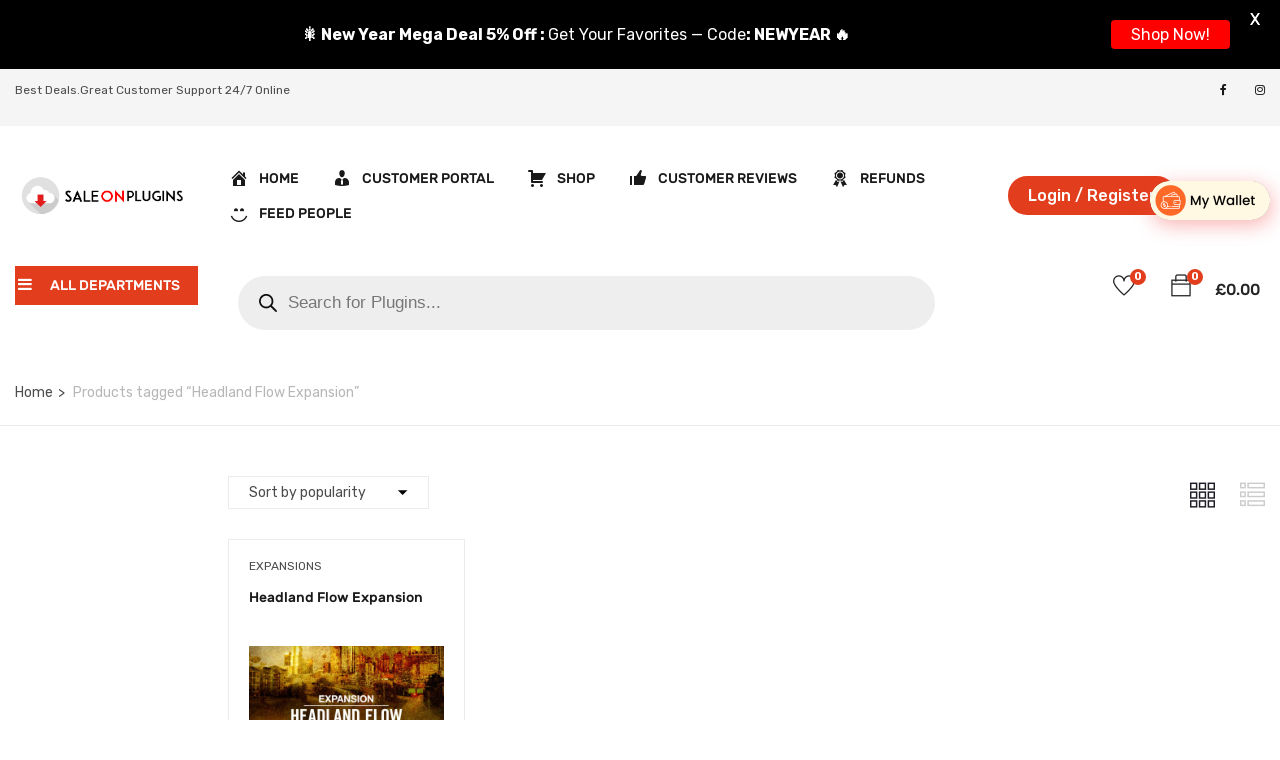

--- FILE ---
content_type: text/html; charset=UTF-8
request_url: https://saleonplugins.com/product-tag/headland-flow-expansion/
body_size: 35350
content:
<!DOCTYPE html>
<html lang=en-US class=no-js>
<head>
<meta charset=UTF-8>
<meta name=viewport content="width=device-width">
<link rel=profile href="https://gmpg.org/xfn/11">
<link rel=pingback href="https://saleonplugins.com/xmlrpc.php">
<title>Headland Flow Expansion &#8211; Sale On Plugins</title>
<meta name=robots content=max-image-preview:large />
<link rel=dns-prefetch href='//omnisnippet1.com'/>
<link rel=dns-prefetch href='//maps.google.com'/>
<link rel=dns-prefetch href='//www.googletagmanager.com'/>
<link rel=dns-prefetch href='//code.jivosite.com'/>
<link rel=dns-prefetch href='//fonts.googleapis.com'/>
<link rel=alternate type="application/rss+xml" title="Sale On Plugins &raquo; Feed" href="https://saleonplugins.com/feed/"/>
<link rel=alternate type="application/rss+xml" title="Sale On Plugins &raquo; Comments Feed" href="https://saleonplugins.com/comments/feed/"/>
<link rel=alternate type="application/rss+xml" title="Sale On Plugins &raquo; Headland Flow Expansion Tag Feed" href="https://saleonplugins.com/product-tag/headland-flow-expansion/feed/"/>
<style id=wp-img-auto-sizes-contain-inline-css type='text/css'>img:is([sizes=auto i],[sizes^="auto," i]){contain-intrinsic-size:3000px 1500px}</style>
<style id=partial-payment-blocks-integration-css media=all>.wc-block-components-partial-payment{flex-direction:column;position:relative}.wc-block-components-partial-payment .wc-block-components-partial-payment_form{display:flex;margin-bottom:0;width:100%}.wc-block-components-partial-payment .wc-block-components-partial-payment_form .wc-block-components-partial-payment_input{flex-grow:1;margin-bottom:0;margin-top:0}.wc-block-components-partial-payment .wc-block-components-partial-payment_form .wc-block-components-partial-payment_button{flex-shrink:0;height:3em;margin-left:8px;padding-left:24px;padding-right:24px;white-space:nowrap}.slot-wrapper:has(.wc-block-components-discounts-meta){padding:16px 0!important}</style>
<style id=omnisend-woocommerce-checkout-block-checkout-newsletter-subscription-block-css media=all>#omnisend-subscribe-block>.wc-block-components-checkbox{line-height:inherit}</style>
<link rel=stylesheet id=wc-price-based-country-frontend-css href='https://saleonplugins.com/wp-content/plugins/woocommerce-product-price-based-on-countries/assets/css/A.frontend.min.css,qver=4.1.1.pagespeed.cf.3HWI7J8sxK.css' type='text/css' media=all />
<style id=dce-dynamic-visibility-style-css media=all>.dce-visibility-element-hidden,.dce-visibility-widget-hidden,.dce-visibility-column-hidden,.dce-visibility-section-hidden{display:none!important}.dce-visibility-element-hidden.elementor-widget-dyncontel-panorama{display:block;position:fixed;left:10000px}</style>
<style id=wp-emoji-styles-inline-css type='text/css'>img.wp-smiley,img.emoji{display:inline!important;border:none!important;box-shadow:none!important;height:1em!important;width:1em!important;margin:0 .07em!important;vertical-align:-.1em!important;background:none!important;padding:0!important}</style>
<link rel=stylesheet id=wp-block-library-css href='https://saleonplugins.com/wp-includes/css/dist/block-library/A.style.min.css,qver=6.9.pagespeed.cf.Ey8Q_jRO3Z.css' type='text/css' media=all />
<style id=wp-block-library-theme-inline-css type='text/css'>.wp-block-audio :where(figcaption){color:#555;font-size:13px;text-align:center}.is-dark-theme .wp-block-audio :where(figcaption){color:#ffffffa6}.wp-block-audio{margin:0 0 1em}.wp-block-code{border:1px solid #ccc;border-radius:4px;font-family:Menlo,Consolas,monaco,monospace;padding:.8em 1em}.wp-block-embed :where(figcaption){color:#555;font-size:13px;text-align:center}.is-dark-theme .wp-block-embed :where(figcaption){color:#ffffffa6}.wp-block-embed{margin:0 0 1em}.blocks-gallery-caption{color:#555;font-size:13px;text-align:center}.is-dark-theme .blocks-gallery-caption{color:#ffffffa6}:root :where(.wp-block-image figcaption){color:#555;font-size:13px;text-align:center}.is-dark-theme :root :where(.wp-block-image figcaption){color:#ffffffa6}.wp-block-image{margin:0 0 1em}.wp-block-pullquote{border-bottom:4px solid;border-top:4px solid;color:currentColor;margin-bottom:1.75em}.wp-block-pullquote :where(cite),.wp-block-pullquote :where(footer),.wp-block-pullquote__citation{color:currentColor;font-size:.8125em;font-style:normal;text-transform:uppercase}.wp-block-quote{border-left:.25em solid;margin:0 0 1.75em;padding-left:1em}.wp-block-quote cite,.wp-block-quote footer{color:currentColor;font-size:.8125em;font-style:normal;position:relative}.wp-block-quote:where(.has-text-align-right){border-left:none;border-right:.25em solid;padding-left:0;padding-right:1em}.wp-block-quote:where(.has-text-align-center){border:none;padding-left:0}.wp-block-quote.is-large,.wp-block-quote.is-style-large,.wp-block-quote:where(.is-style-plain){border:none}.wp-block-search .wp-block-search__label{font-weight:700}.wp-block-search__button{border:1px solid #ccc;padding:.375em .625em}:where(.wp-block-group.has-background){padding:1.25em 2.375em}.wp-block-separator.has-css-opacity{opacity:.4}.wp-block-separator{border:none;border-bottom:2px solid;margin-left:auto;margin-right:auto}.wp-block-separator.has-alpha-channel-opacity{opacity:1}.wp-block-separator:not(.is-style-wide):not(.is-style-dots){width:100px}.wp-block-separator.has-background:not(.is-style-dots){border-bottom:none;height:1px}.wp-block-separator.has-background:not(.is-style-wide):not(.is-style-dots){height:2px}.wp-block-table{margin:0 0 1em}.wp-block-table td,.wp-block-table th{word-break:normal}.wp-block-table :where(figcaption){color:#555;font-size:13px;text-align:center}.is-dark-theme .wp-block-table :where(figcaption){color:#ffffffa6}.wp-block-video :where(figcaption){color:#555;font-size:13px;text-align:center}.is-dark-theme .wp-block-video :where(figcaption){color:#ffffffa6}.wp-block-video{margin:0 0 1em}:root :where(.wp-block-template-part.has-background){margin-bottom:0;margin-top:0;padding:1.25em 2.375em}</style>
<style id=classic-theme-styles-inline-css type='text/css'>.wp-block-button__link{color:#fff;background-color:#32373c;border-radius:9999px;box-shadow:none;text-decoration:none;padding:calc(.667em + 2px) calc(1.333em + 2px);font-size:1.125em}.wp-block-file__button{background:#32373c;color:#fff;text-decoration:none}</style>
<link rel=stylesheet id=cr-frontend-css-css href='https://saleonplugins.com/wp-content/plugins/customer-reviews-woocommerce/css/A.frontend.css,qver=5.96.0.pagespeed.cf.AvZ-mSa0aL.css' type='text/css' media=all />
<link rel=stylesheet id=cr-badges-css-css href='https://saleonplugins.com/wp-content/plugins/customer-reviews-woocommerce/css/A.badges.css,qver=5.96.0.pagespeed.cf.rQJVvWaFvO.css' type='text/css' media=all />
<style id=global-styles-inline-css type='text/css'>:root{--wp--preset--aspect-ratio--square:1;--wp--preset--aspect-ratio--4-3: 4/3;--wp--preset--aspect-ratio--3-4: 3/4;--wp--preset--aspect-ratio--3-2: 3/2;--wp--preset--aspect-ratio--2-3: 2/3;--wp--preset--aspect-ratio--16-9: 16/9;--wp--preset--aspect-ratio--9-16: 9/16;--wp--preset--color--black:#000;--wp--preset--color--cyan-bluish-gray:#abb8c3;--wp--preset--color--white:#fff;--wp--preset--color--pale-pink:#f78da7;--wp--preset--color--vivid-red:#cf2e2e;--wp--preset--color--luminous-vivid-orange:#ff6900;--wp--preset--color--luminous-vivid-amber:#fcb900;--wp--preset--color--light-green-cyan:#7bdcb5;--wp--preset--color--vivid-green-cyan:#00d084;--wp--preset--color--pale-cyan-blue:#8ed1fc;--wp--preset--color--vivid-cyan-blue:#0693e3;--wp--preset--color--vivid-purple:#9b51e0;--wp--preset--gradient--vivid-cyan-blue-to-vivid-purple:linear-gradient(135deg,#0693e3 0%,#9b51e0 100%);--wp--preset--gradient--light-green-cyan-to-vivid-green-cyan:linear-gradient(135deg,#7adcb4 0%,#00d082 100%);--wp--preset--gradient--luminous-vivid-amber-to-luminous-vivid-orange:linear-gradient(135deg,#fcb900 0%,#ff6900 100%);--wp--preset--gradient--luminous-vivid-orange-to-vivid-red:linear-gradient(135deg,#ff6900 0%,#cf2e2e 100%);--wp--preset--gradient--very-light-gray-to-cyan-bluish-gray:linear-gradient(135deg,#eee 0%,#a9b8c3 100%);--wp--preset--gradient--cool-to-warm-spectrum:linear-gradient(135deg,#4aeadc 0%,#9778d1 20%,#cf2aba 40%,#ee2c82 60%,#fb6962 80%,#fef84c 100%);--wp--preset--gradient--blush-light-purple:linear-gradient(135deg,#ffceec 0%,#9896f0 100%);--wp--preset--gradient--blush-bordeaux:linear-gradient(135deg,#fecda5 0%,#fe2d2d 50%,#6b003e 100%);--wp--preset--gradient--luminous-dusk:linear-gradient(135deg,#ffcb70 0%,#c751c0 50%,#4158d0 100%);--wp--preset--gradient--pale-ocean:linear-gradient(135deg,#fff5cb 0%,#b6e3d4 50%,#33a7b5 100%);--wp--preset--gradient--electric-grass:linear-gradient(135deg,#caf880 0%,#71ce7e 100%);--wp--preset--gradient--midnight:linear-gradient(135deg,#020381 0%,#2874fc 100%);--wp--preset--font-size--small:13px;--wp--preset--font-size--medium:20px;--wp--preset--font-size--large:36px;--wp--preset--font-size--x-large:42px;--wp--preset--spacing--20:.44rem;--wp--preset--spacing--30:.67rem;--wp--preset--spacing--40:1rem;--wp--preset--spacing--50:1.5rem;--wp--preset--spacing--60:2.25rem;--wp--preset--spacing--70:3.38rem;--wp--preset--spacing--80:5.06rem;--wp--preset--shadow--natural:6px 6px 9px rgba(0,0,0,.2);--wp--preset--shadow--deep:12px 12px 50px rgba(0,0,0,.4);--wp--preset--shadow--sharp:6px 6px 0 rgba(0,0,0,.2);--wp--preset--shadow--outlined:6px 6px 0 -3px #fff , 6px 6px #000;--wp--preset--shadow--crisp:6px 6px 0 #000}:where(.is-layout-flex){gap:.5em}:where(.is-layout-grid){gap:.5em}body .is-layout-flex{display:flex}.is-layout-flex{flex-wrap:wrap;align-items:center}.is-layout-flex > :is(*, div){margin:0}body .is-layout-grid{display:grid}.is-layout-grid > :is(*, div){margin:0}:where(.wp-block-columns.is-layout-flex){gap:2em}:where(.wp-block-columns.is-layout-grid){gap:2em}:where(.wp-block-post-template.is-layout-flex){gap:1.25em}:where(.wp-block-post-template.is-layout-grid){gap:1.25em}.has-black-color{color:var(--wp--preset--color--black)!important}.has-cyan-bluish-gray-color{color:var(--wp--preset--color--cyan-bluish-gray)!important}.has-white-color{color:var(--wp--preset--color--white)!important}.has-pale-pink-color{color:var(--wp--preset--color--pale-pink)!important}.has-vivid-red-color{color:var(--wp--preset--color--vivid-red)!important}.has-luminous-vivid-orange-color{color:var(--wp--preset--color--luminous-vivid-orange)!important}.has-luminous-vivid-amber-color{color:var(--wp--preset--color--luminous-vivid-amber)!important}.has-light-green-cyan-color{color:var(--wp--preset--color--light-green-cyan)!important}.has-vivid-green-cyan-color{color:var(--wp--preset--color--vivid-green-cyan)!important}.has-pale-cyan-blue-color{color:var(--wp--preset--color--pale-cyan-blue)!important}.has-vivid-cyan-blue-color{color:var(--wp--preset--color--vivid-cyan-blue)!important}.has-vivid-purple-color{color:var(--wp--preset--color--vivid-purple)!important}.has-black-background-color{background-color:var(--wp--preset--color--black)!important}.has-cyan-bluish-gray-background-color{background-color:var(--wp--preset--color--cyan-bluish-gray)!important}.has-white-background-color{background-color:var(--wp--preset--color--white)!important}.has-pale-pink-background-color{background-color:var(--wp--preset--color--pale-pink)!important}.has-vivid-red-background-color{background-color:var(--wp--preset--color--vivid-red)!important}.has-luminous-vivid-orange-background-color{background-color:var(--wp--preset--color--luminous-vivid-orange)!important}.has-luminous-vivid-amber-background-color{background-color:var(--wp--preset--color--luminous-vivid-amber)!important}.has-light-green-cyan-background-color{background-color:var(--wp--preset--color--light-green-cyan)!important}.has-vivid-green-cyan-background-color{background-color:var(--wp--preset--color--vivid-green-cyan)!important}.has-pale-cyan-blue-background-color{background-color:var(--wp--preset--color--pale-cyan-blue)!important}.has-vivid-cyan-blue-background-color{background-color:var(--wp--preset--color--vivid-cyan-blue)!important}.has-vivid-purple-background-color{background-color:var(--wp--preset--color--vivid-purple)!important}.has-black-border-color{border-color:var(--wp--preset--color--black)!important}.has-cyan-bluish-gray-border-color{border-color:var(--wp--preset--color--cyan-bluish-gray)!important}.has-white-border-color{border-color:var(--wp--preset--color--white)!important}.has-pale-pink-border-color{border-color:var(--wp--preset--color--pale-pink)!important}.has-vivid-red-border-color{border-color:var(--wp--preset--color--vivid-red)!important}.has-luminous-vivid-orange-border-color{border-color:var(--wp--preset--color--luminous-vivid-orange)!important}.has-luminous-vivid-amber-border-color{border-color:var(--wp--preset--color--luminous-vivid-amber)!important}.has-light-green-cyan-border-color{border-color:var(--wp--preset--color--light-green-cyan)!important}.has-vivid-green-cyan-border-color{border-color:var(--wp--preset--color--vivid-green-cyan)!important}.has-pale-cyan-blue-border-color{border-color:var(--wp--preset--color--pale-cyan-blue)!important}.has-vivid-cyan-blue-border-color{border-color:var(--wp--preset--color--vivid-cyan-blue)!important}.has-vivid-purple-border-color{border-color:var(--wp--preset--color--vivid-purple)!important}.has-vivid-cyan-blue-to-vivid-purple-gradient-background{background:var(--wp--preset--gradient--vivid-cyan-blue-to-vivid-purple)!important}.has-light-green-cyan-to-vivid-green-cyan-gradient-background{background:var(--wp--preset--gradient--light-green-cyan-to-vivid-green-cyan)!important}.has-luminous-vivid-amber-to-luminous-vivid-orange-gradient-background{background:var(--wp--preset--gradient--luminous-vivid-amber-to-luminous-vivid-orange)!important}.has-luminous-vivid-orange-to-vivid-red-gradient-background{background:var(--wp--preset--gradient--luminous-vivid-orange-to-vivid-red)!important}.has-very-light-gray-to-cyan-bluish-gray-gradient-background{background:var(--wp--preset--gradient--very-light-gray-to-cyan-bluish-gray)!important}.has-cool-to-warm-spectrum-gradient-background{background:var(--wp--preset--gradient--cool-to-warm-spectrum)!important}.has-blush-light-purple-gradient-background{background:var(--wp--preset--gradient--blush-light-purple)!important}.has-blush-bordeaux-gradient-background{background:var(--wp--preset--gradient--blush-bordeaux)!important}.has-luminous-dusk-gradient-background{background:var(--wp--preset--gradient--luminous-dusk)!important}.has-pale-ocean-gradient-background{background:var(--wp--preset--gradient--pale-ocean)!important}.has-electric-grass-gradient-background{background:var(--wp--preset--gradient--electric-grass)!important}.has-midnight-gradient-background{background:var(--wp--preset--gradient--midnight)!important}.has-small-font-size{font-size:var(--wp--preset--font-size--small)!important}.has-medium-font-size{font-size:var(--wp--preset--font-size--medium)!important}.has-large-font-size{font-size:var(--wp--preset--font-size--large)!important}.has-x-large-font-size{font-size:var(--wp--preset--font-size--x-large)!important}:where(.wp-block-post-template.is-layout-flex){gap:1.25em}:where(.wp-block-post-template.is-layout-grid){gap:1.25em}:where(.wp-block-term-template.is-layout-flex){gap:1.25em}:where(.wp-block-term-template.is-layout-grid){gap:1.25em}:where(.wp-block-columns.is-layout-flex){gap:2em}:where(.wp-block-columns.is-layout-grid){gap:2em}:root :where(.wp-block-pullquote){font-size:1.5em;line-height:1.6}</style>
<link rel=stylesheet id=contact-form-7-css href='https://saleonplugins.com/wp-content/plugins/contact-form-7/includes/css/A.styles.css,qver=6.1.4.pagespeed.cf.bY4dTi-wnh.css' type='text/css' media=all />
<link rel=stylesheet id=menu-image-css href='https://saleonplugins.com/wp-content/plugins/menu-image/includes/css/A.menu-image.css,qver=3.13.pagespeed.cf.0h52TJU1zx.css' type='text/css' media=all />
<link rel=stylesheet id=dashicons-css href='https://saleonplugins.com/wp-includes/css/A.dashicons.min.css,qver=6.9.pagespeed.cf.YtIiybB4VG.css' type='text/css' media=all />
<style id="google-fonts-css" media="all">/* latin-ext */
@font-face {
  font-family: 'Lato';
  font-style: normal;
  font-weight: 400;
  font-display: swap;
  src: url(/fonts.gstatic.com/s/lato/v25/S6uyw4BMUTPHjxAwXiWtFCfQ7A.woff2) format('woff2');
  unicode-range: U+0100-02BA, U+02BD-02C5, U+02C7-02CC, U+02CE-02D7, U+02DD-02FF, U+0304, U+0308, U+0329, U+1D00-1DBF, U+1E00-1E9F, U+1EF2-1EFF, U+2020, U+20A0-20AB, U+20AD-20C0, U+2113, U+2C60-2C7F, U+A720-A7FF;
}
/* latin */
@font-face {
  font-family: 'Lato';
  font-style: normal;
  font-weight: 400;
  font-display: swap;
  src: url(/fonts.gstatic.com/s/lato/v25/S6uyw4BMUTPHjx4wXiWtFCc.woff2) format('woff2');
  unicode-range: U+0000-00FF, U+0131, U+0152-0153, U+02BB-02BC, U+02C6, U+02DA, U+02DC, U+0304, U+0308, U+0329, U+2000-206F, U+20AC, U+2122, U+2191, U+2193, U+2212, U+2215, U+FEFF, U+FFFD;
}
/* latin-ext */
@font-face {
  font-family: 'Lato';
  font-style: normal;
  font-weight: 700;
  font-display: swap;
  src: url(/fonts.gstatic.com/s/lato/v25/S6u9w4BMUTPHh6UVSwaPGQ3q5d0N7w.woff2) format('woff2');
  unicode-range: U+0100-02BA, U+02BD-02C5, U+02C7-02CC, U+02CE-02D7, U+02DD-02FF, U+0304, U+0308, U+0329, U+1D00-1DBF, U+1E00-1E9F, U+1EF2-1EFF, U+2020, U+20A0-20AB, U+20AD-20C0, U+2113, U+2C60-2C7F, U+A720-A7FF;
}
/* latin */
@font-face {
  font-family: 'Lato';
  font-style: normal;
  font-weight: 700;
  font-display: swap;
  src: url(/fonts.gstatic.com/s/lato/v25/S6u9w4BMUTPHh6UVSwiPGQ3q5d0.woff2) format('woff2');
  unicode-range: U+0000-00FF, U+0131, U+0152-0153, U+02BB-02BC, U+02C6, U+02DA, U+02DC, U+0304, U+0308, U+0329, U+2000-206F, U+20AC, U+2122, U+2191, U+2193, U+2212, U+2215, U+FEFF, U+FFFD;
}
</style>
<link rel=stylesheet id=woocommerce-layout-css href='https://saleonplugins.com/wp-content/plugins/woocommerce/assets/css/woocommerce-layout.css?ver=10.4.3' type='text/css' media=all />
<link rel=stylesheet id=woocommerce-smallscreen-css href='https://saleonplugins.com/wp-content/plugins/woocommerce/assets/css/woocommerce-smallscreen.css?ver=10.4.3' type='text/css' media='only screen and (max-width: 768px)'/>
<link rel=stylesheet id=woocommerce-general-css href='https://saleonplugins.com/wp-content/plugins/woocommerce/assets/css/woocommerce.css?ver=10.4.3' type='text/css' media=all />
<style id=woocommerce-inline-inline-css type='text/css'>.woocommerce form .form-row .required{visibility:visible}</style>
<link rel=stylesheet id=woo-variation-swatches-css href='https://saleonplugins.com/wp-content/plugins/woo-variation-swatches/assets/css/frontend.min.css?ver=1765178531' type='text/css' media=all />
<style id=woo-variation-swatches-inline-css type='text/css'>
:root {
--wvs-tick:url("data:image/svg+xml;utf8,%3Csvg filter='drop-shadow(0px 0px 2px rgb(0 0 0 / .8))' xmlns='http://www.w3.org/2000/svg'  viewBox='0 0 30 30'%3E%3Cpath fill='none' stroke='%23ffffff' stroke-linecap='round' stroke-linejoin='round' stroke-width='4' d='M4 16L11 23 27 7'/%3E%3C/svg%3E");

--wvs-cross:url("data:image/svg+xml;utf8,%3Csvg filter='drop-shadow(0px 0px 5px rgb(255 255 255 / .6))' xmlns='http://www.w3.org/2000/svg' width='72px' height='72px' viewBox='0 0 24 24'%3E%3Cpath fill='none' stroke='%23ff0000' stroke-linecap='round' stroke-width='0.6' d='M5 5L19 19M19 5L5 19'/%3E%3C/svg%3E");
--wvs-single-product-item-width:30px;
--wvs-single-product-item-height:30px;
--wvs-single-product-item-font-size:16px}
/*# sourceURL=woo-variation-swatches-inline-css */
</style>
<link rel=stylesheet id=hint-css href='https://saleonplugins.com/wp-content/plugins/woo-smart-compare/assets/libs/hint/A.hint.min.css,qver=6.9.pagespeed.cf.nfZqD0Ov3Y.css' type='text/css' media=all />
<link rel=stylesheet id=perfect-scrollbar-css href='https://saleonplugins.com/wp-content/plugins/woo-smart-compare/assets/libs/perfect-scrollbar/css/perfect-scrollbar.min.css?ver=6.9' type='text/css' media=all />
<link rel=stylesheet id=perfect-scrollbar-wpc-css href='https://saleonplugins.com/wp-content/plugins/woo-smart-compare/assets/libs/perfect-scrollbar/css/A.custom-theme.css,qver=6.9.pagespeed.cf.ICBbhIlxmv.css' type='text/css' media=all />
<link rel=stylesheet id=woosc-frontend-css href='https://saleonplugins.com/wp-content/plugins/woo-smart-compare/assets/css/A.frontend.css,qver=6.5.3.pagespeed.cf.yKplXRgjrM.css' type='text/css' media=all />
<link rel=stylesheet id=woosw-icons-css href='https://saleonplugins.com/wp-content/plugins/woo-smart-wishlist/assets/css/A.icons.css,qver=5.0.8.pagespeed.cf.na-majLCbd.css' type='text/css' media=all />
<link rel=stylesheet id=woosw-frontend-css href='https://saleonplugins.com/wp-content/plugins/woo-smart-wishlist/assets/css/A.frontend.css,qver=5.0.8.pagespeed.cf.jJWd2IVH1e.css' type='text/css' media=all />
<style id=woosw-frontend-inline-css type='text/css'>.woosw-popup .woosw-popup-inner .woosw-popup-content .woosw-popup-content-bot .woosw-notice{background-color:#5fbd74}.woosw-popup .woosw-popup-inner .woosw-popup-content .woosw-popup-content-bot .woosw-popup-content-bot-inner a:hover{color:#5fbd74;border-color:#5fbd74}</style>
<link rel=stylesheet id=dgwt-wcas-style-css href='https://saleonplugins.com/wp-content/plugins/ajax-search-for-woocommerce/assets/css/style.min.css?ver=1.32.2' type='text/css' media=all />
<style id="yozi-theme-fonts-css" media="all">/* arabic */
@font-face {
  font-family: 'Rubik';
  font-style: normal;
  font-weight: 300;
  font-display: swap;
  src: url(/fonts.gstatic.com/s/rubik/v31/iJWKBXyIfDnIV7nErXyw023e1Ik.woff2) format('woff2');
  unicode-range: U+0600-06FF, U+0750-077F, U+0870-088E, U+0890-0891, U+0897-08E1, U+08E3-08FF, U+200C-200E, U+2010-2011, U+204F, U+2E41, U+FB50-FDFF, U+FE70-FE74, U+FE76-FEFC, U+102E0-102FB, U+10E60-10E7E, U+10EC2-10EC4, U+10EFC-10EFF, U+1EE00-1EE03, U+1EE05-1EE1F, U+1EE21-1EE22, U+1EE24, U+1EE27, U+1EE29-1EE32, U+1EE34-1EE37, U+1EE39, U+1EE3B, U+1EE42, U+1EE47, U+1EE49, U+1EE4B, U+1EE4D-1EE4F, U+1EE51-1EE52, U+1EE54, U+1EE57, U+1EE59, U+1EE5B, U+1EE5D, U+1EE5F, U+1EE61-1EE62, U+1EE64, U+1EE67-1EE6A, U+1EE6C-1EE72, U+1EE74-1EE77, U+1EE79-1EE7C, U+1EE7E, U+1EE80-1EE89, U+1EE8B-1EE9B, U+1EEA1-1EEA3, U+1EEA5-1EEA9, U+1EEAB-1EEBB, U+1EEF0-1EEF1;
}
/* cyrillic-ext */
@font-face {
  font-family: 'Rubik';
  font-style: normal;
  font-weight: 300;
  font-display: swap;
  src: url(/fonts.gstatic.com/s/rubik/v31/iJWKBXyIfDnIV7nMrXyw023e1Ik.woff2) format('woff2');
  unicode-range: U+0460-052F, U+1C80-1C8A, U+20B4, U+2DE0-2DFF, U+A640-A69F, U+FE2E-FE2F;
}
/* cyrillic */
@font-face {
  font-family: 'Rubik';
  font-style: normal;
  font-weight: 300;
  font-display: swap;
  src: url(/fonts.gstatic.com/s/rubik/v31/iJWKBXyIfDnIV7nFrXyw023e1Ik.woff2) format('woff2');
  unicode-range: U+0301, U+0400-045F, U+0490-0491, U+04B0-04B1, U+2116;
}
/* hebrew */
@font-face {
  font-family: 'Rubik';
  font-style: normal;
  font-weight: 300;
  font-display: swap;
  src: url(/fonts.gstatic.com/s/rubik/v31/iJWKBXyIfDnIV7nDrXyw023e1Ik.woff2) format('woff2');
  unicode-range: U+0307-0308, U+0590-05FF, U+200C-2010, U+20AA, U+25CC, U+FB1D-FB4F;
}
/* latin-ext */
@font-face {
  font-family: 'Rubik';
  font-style: normal;
  font-weight: 300;
  font-display: swap;
  src: url(/fonts.gstatic.com/s/rubik/v31/iJWKBXyIfDnIV7nPrXyw023e1Ik.woff2) format('woff2');
  unicode-range: U+0100-02BA, U+02BD-02C5, U+02C7-02CC, U+02CE-02D7, U+02DD-02FF, U+0304, U+0308, U+0329, U+1D00-1DBF, U+1E00-1E9F, U+1EF2-1EFF, U+2020, U+20A0-20AB, U+20AD-20C0, U+2113, U+2C60-2C7F, U+A720-A7FF;
}
/* latin */
@font-face {
  font-family: 'Rubik';
  font-style: normal;
  font-weight: 300;
  font-display: swap;
  src: url(/fonts.gstatic.com/s/rubik/v31/iJWKBXyIfDnIV7nBrXyw023e.woff2) format('woff2');
  unicode-range: U+0000-00FF, U+0131, U+0152-0153, U+02BB-02BC, U+02C6, U+02DA, U+02DC, U+0304, U+0308, U+0329, U+2000-206F, U+20AC, U+2122, U+2191, U+2193, U+2212, U+2215, U+FEFF, U+FFFD;
}
/* arabic */
@font-face {
  font-family: 'Rubik';
  font-style: normal;
  font-weight: 400;
  font-display: swap;
  src: url(/fonts.gstatic.com/s/rubik/v31/iJWKBXyIfDnIV7nErXyw023e1Ik.woff2) format('woff2');
  unicode-range: U+0600-06FF, U+0750-077F, U+0870-088E, U+0890-0891, U+0897-08E1, U+08E3-08FF, U+200C-200E, U+2010-2011, U+204F, U+2E41, U+FB50-FDFF, U+FE70-FE74, U+FE76-FEFC, U+102E0-102FB, U+10E60-10E7E, U+10EC2-10EC4, U+10EFC-10EFF, U+1EE00-1EE03, U+1EE05-1EE1F, U+1EE21-1EE22, U+1EE24, U+1EE27, U+1EE29-1EE32, U+1EE34-1EE37, U+1EE39, U+1EE3B, U+1EE42, U+1EE47, U+1EE49, U+1EE4B, U+1EE4D-1EE4F, U+1EE51-1EE52, U+1EE54, U+1EE57, U+1EE59, U+1EE5B, U+1EE5D, U+1EE5F, U+1EE61-1EE62, U+1EE64, U+1EE67-1EE6A, U+1EE6C-1EE72, U+1EE74-1EE77, U+1EE79-1EE7C, U+1EE7E, U+1EE80-1EE89, U+1EE8B-1EE9B, U+1EEA1-1EEA3, U+1EEA5-1EEA9, U+1EEAB-1EEBB, U+1EEF0-1EEF1;
}
/* cyrillic-ext */
@font-face {
  font-family: 'Rubik';
  font-style: normal;
  font-weight: 400;
  font-display: swap;
  src: url(/fonts.gstatic.com/s/rubik/v31/iJWKBXyIfDnIV7nMrXyw023e1Ik.woff2) format('woff2');
  unicode-range: U+0460-052F, U+1C80-1C8A, U+20B4, U+2DE0-2DFF, U+A640-A69F, U+FE2E-FE2F;
}
/* cyrillic */
@font-face {
  font-family: 'Rubik';
  font-style: normal;
  font-weight: 400;
  font-display: swap;
  src: url(/fonts.gstatic.com/s/rubik/v31/iJWKBXyIfDnIV7nFrXyw023e1Ik.woff2) format('woff2');
  unicode-range: U+0301, U+0400-045F, U+0490-0491, U+04B0-04B1, U+2116;
}
/* hebrew */
@font-face {
  font-family: 'Rubik';
  font-style: normal;
  font-weight: 400;
  font-display: swap;
  src: url(/fonts.gstatic.com/s/rubik/v31/iJWKBXyIfDnIV7nDrXyw023e1Ik.woff2) format('woff2');
  unicode-range: U+0307-0308, U+0590-05FF, U+200C-2010, U+20AA, U+25CC, U+FB1D-FB4F;
}
/* latin-ext */
@font-face {
  font-family: 'Rubik';
  font-style: normal;
  font-weight: 400;
  font-display: swap;
  src: url(/fonts.gstatic.com/s/rubik/v31/iJWKBXyIfDnIV7nPrXyw023e1Ik.woff2) format('woff2');
  unicode-range: U+0100-02BA, U+02BD-02C5, U+02C7-02CC, U+02CE-02D7, U+02DD-02FF, U+0304, U+0308, U+0329, U+1D00-1DBF, U+1E00-1E9F, U+1EF2-1EFF, U+2020, U+20A0-20AB, U+20AD-20C0, U+2113, U+2C60-2C7F, U+A720-A7FF;
}
/* latin */
@font-face {
  font-family: 'Rubik';
  font-style: normal;
  font-weight: 400;
  font-display: swap;
  src: url(/fonts.gstatic.com/s/rubik/v31/iJWKBXyIfDnIV7nBrXyw023e.woff2) format('woff2');
  unicode-range: U+0000-00FF, U+0131, U+0152-0153, U+02BB-02BC, U+02C6, U+02DA, U+02DC, U+0304, U+0308, U+0329, U+2000-206F, U+20AC, U+2122, U+2191, U+2193, U+2212, U+2215, U+FEFF, U+FFFD;
}
/* arabic */
@font-face {
  font-family: 'Rubik';
  font-style: normal;
  font-weight: 500;
  font-display: swap;
  src: url(/fonts.gstatic.com/s/rubik/v31/iJWKBXyIfDnIV7nErXyw023e1Ik.woff2) format('woff2');
  unicode-range: U+0600-06FF, U+0750-077F, U+0870-088E, U+0890-0891, U+0897-08E1, U+08E3-08FF, U+200C-200E, U+2010-2011, U+204F, U+2E41, U+FB50-FDFF, U+FE70-FE74, U+FE76-FEFC, U+102E0-102FB, U+10E60-10E7E, U+10EC2-10EC4, U+10EFC-10EFF, U+1EE00-1EE03, U+1EE05-1EE1F, U+1EE21-1EE22, U+1EE24, U+1EE27, U+1EE29-1EE32, U+1EE34-1EE37, U+1EE39, U+1EE3B, U+1EE42, U+1EE47, U+1EE49, U+1EE4B, U+1EE4D-1EE4F, U+1EE51-1EE52, U+1EE54, U+1EE57, U+1EE59, U+1EE5B, U+1EE5D, U+1EE5F, U+1EE61-1EE62, U+1EE64, U+1EE67-1EE6A, U+1EE6C-1EE72, U+1EE74-1EE77, U+1EE79-1EE7C, U+1EE7E, U+1EE80-1EE89, U+1EE8B-1EE9B, U+1EEA1-1EEA3, U+1EEA5-1EEA9, U+1EEAB-1EEBB, U+1EEF0-1EEF1;
}
/* cyrillic-ext */
@font-face {
  font-family: 'Rubik';
  font-style: normal;
  font-weight: 500;
  font-display: swap;
  src: url(/fonts.gstatic.com/s/rubik/v31/iJWKBXyIfDnIV7nMrXyw023e1Ik.woff2) format('woff2');
  unicode-range: U+0460-052F, U+1C80-1C8A, U+20B4, U+2DE0-2DFF, U+A640-A69F, U+FE2E-FE2F;
}
/* cyrillic */
@font-face {
  font-family: 'Rubik';
  font-style: normal;
  font-weight: 500;
  font-display: swap;
  src: url(/fonts.gstatic.com/s/rubik/v31/iJWKBXyIfDnIV7nFrXyw023e1Ik.woff2) format('woff2');
  unicode-range: U+0301, U+0400-045F, U+0490-0491, U+04B0-04B1, U+2116;
}
/* hebrew */
@font-face {
  font-family: 'Rubik';
  font-style: normal;
  font-weight: 500;
  font-display: swap;
  src: url(/fonts.gstatic.com/s/rubik/v31/iJWKBXyIfDnIV7nDrXyw023e1Ik.woff2) format('woff2');
  unicode-range: U+0307-0308, U+0590-05FF, U+200C-2010, U+20AA, U+25CC, U+FB1D-FB4F;
}
/* latin-ext */
@font-face {
  font-family: 'Rubik';
  font-style: normal;
  font-weight: 500;
  font-display: swap;
  src: url(/fonts.gstatic.com/s/rubik/v31/iJWKBXyIfDnIV7nPrXyw023e1Ik.woff2) format('woff2');
  unicode-range: U+0100-02BA, U+02BD-02C5, U+02C7-02CC, U+02CE-02D7, U+02DD-02FF, U+0304, U+0308, U+0329, U+1D00-1DBF, U+1E00-1E9F, U+1EF2-1EFF, U+2020, U+20A0-20AB, U+20AD-20C0, U+2113, U+2C60-2C7F, U+A720-A7FF;
}
/* latin */
@font-face {
  font-family: 'Rubik';
  font-style: normal;
  font-weight: 500;
  font-display: swap;
  src: url(/fonts.gstatic.com/s/rubik/v31/iJWKBXyIfDnIV7nBrXyw023e.woff2) format('woff2');
  unicode-range: U+0000-00FF, U+0131, U+0152-0153, U+02BB-02BC, U+02C6, U+02DA, U+02DC, U+0304, U+0308, U+0329, U+2000-206F, U+20AC, U+2122, U+2191, U+2193, U+2212, U+2215, U+FEFF, U+FFFD;
}
/* arabic */
@font-face {
  font-family: 'Rubik';
  font-style: normal;
  font-weight: 700;
  font-display: swap;
  src: url(/fonts.gstatic.com/s/rubik/v31/iJWKBXyIfDnIV7nErXyw023e1Ik.woff2) format('woff2');
  unicode-range: U+0600-06FF, U+0750-077F, U+0870-088E, U+0890-0891, U+0897-08E1, U+08E3-08FF, U+200C-200E, U+2010-2011, U+204F, U+2E41, U+FB50-FDFF, U+FE70-FE74, U+FE76-FEFC, U+102E0-102FB, U+10E60-10E7E, U+10EC2-10EC4, U+10EFC-10EFF, U+1EE00-1EE03, U+1EE05-1EE1F, U+1EE21-1EE22, U+1EE24, U+1EE27, U+1EE29-1EE32, U+1EE34-1EE37, U+1EE39, U+1EE3B, U+1EE42, U+1EE47, U+1EE49, U+1EE4B, U+1EE4D-1EE4F, U+1EE51-1EE52, U+1EE54, U+1EE57, U+1EE59, U+1EE5B, U+1EE5D, U+1EE5F, U+1EE61-1EE62, U+1EE64, U+1EE67-1EE6A, U+1EE6C-1EE72, U+1EE74-1EE77, U+1EE79-1EE7C, U+1EE7E, U+1EE80-1EE89, U+1EE8B-1EE9B, U+1EEA1-1EEA3, U+1EEA5-1EEA9, U+1EEAB-1EEBB, U+1EEF0-1EEF1;
}
/* cyrillic-ext */
@font-face {
  font-family: 'Rubik';
  font-style: normal;
  font-weight: 700;
  font-display: swap;
  src: url(/fonts.gstatic.com/s/rubik/v31/iJWKBXyIfDnIV7nMrXyw023e1Ik.woff2) format('woff2');
  unicode-range: U+0460-052F, U+1C80-1C8A, U+20B4, U+2DE0-2DFF, U+A640-A69F, U+FE2E-FE2F;
}
/* cyrillic */
@font-face {
  font-family: 'Rubik';
  font-style: normal;
  font-weight: 700;
  font-display: swap;
  src: url(/fonts.gstatic.com/s/rubik/v31/iJWKBXyIfDnIV7nFrXyw023e1Ik.woff2) format('woff2');
  unicode-range: U+0301, U+0400-045F, U+0490-0491, U+04B0-04B1, U+2116;
}
/* hebrew */
@font-face {
  font-family: 'Rubik';
  font-style: normal;
  font-weight: 700;
  font-display: swap;
  src: url(/fonts.gstatic.com/s/rubik/v31/iJWKBXyIfDnIV7nDrXyw023e1Ik.woff2) format('woff2');
  unicode-range: U+0307-0308, U+0590-05FF, U+200C-2010, U+20AA, U+25CC, U+FB1D-FB4F;
}
/* latin-ext */
@font-face {
  font-family: 'Rubik';
  font-style: normal;
  font-weight: 700;
  font-display: swap;
  src: url(/fonts.gstatic.com/s/rubik/v31/iJWKBXyIfDnIV7nPrXyw023e1Ik.woff2) format('woff2');
  unicode-range: U+0100-02BA, U+02BD-02C5, U+02C7-02CC, U+02CE-02D7, U+02DD-02FF, U+0304, U+0308, U+0329, U+1D00-1DBF, U+1E00-1E9F, U+1EF2-1EFF, U+2020, U+20A0-20AB, U+20AD-20C0, U+2113, U+2C60-2C7F, U+A720-A7FF;
}
/* latin */
@font-face {
  font-family: 'Rubik';
  font-style: normal;
  font-weight: 700;
  font-display: swap;
  src: url(/fonts.gstatic.com/s/rubik/v31/iJWKBXyIfDnIV7nBrXyw023e.woff2) format('woff2');
  unicode-range: U+0000-00FF, U+0131, U+0152-0153, U+02BB-02BC, U+02C6, U+02DA, U+02DC, U+0304, U+0308, U+0329, U+2000-206F, U+20AC, U+2122, U+2191, U+2193, U+2212, U+2215, U+FEFF, U+FFFD;
}
/* arabic */
@font-face {
  font-family: 'Rubik';
  font-style: normal;
  font-weight: 900;
  font-display: swap;
  src: url(/fonts.gstatic.com/s/rubik/v31/iJWKBXyIfDnIV7nErXyw023e1Ik.woff2) format('woff2');
  unicode-range: U+0600-06FF, U+0750-077F, U+0870-088E, U+0890-0891, U+0897-08E1, U+08E3-08FF, U+200C-200E, U+2010-2011, U+204F, U+2E41, U+FB50-FDFF, U+FE70-FE74, U+FE76-FEFC, U+102E0-102FB, U+10E60-10E7E, U+10EC2-10EC4, U+10EFC-10EFF, U+1EE00-1EE03, U+1EE05-1EE1F, U+1EE21-1EE22, U+1EE24, U+1EE27, U+1EE29-1EE32, U+1EE34-1EE37, U+1EE39, U+1EE3B, U+1EE42, U+1EE47, U+1EE49, U+1EE4B, U+1EE4D-1EE4F, U+1EE51-1EE52, U+1EE54, U+1EE57, U+1EE59, U+1EE5B, U+1EE5D, U+1EE5F, U+1EE61-1EE62, U+1EE64, U+1EE67-1EE6A, U+1EE6C-1EE72, U+1EE74-1EE77, U+1EE79-1EE7C, U+1EE7E, U+1EE80-1EE89, U+1EE8B-1EE9B, U+1EEA1-1EEA3, U+1EEA5-1EEA9, U+1EEAB-1EEBB, U+1EEF0-1EEF1;
}
/* cyrillic-ext */
@font-face {
  font-family: 'Rubik';
  font-style: normal;
  font-weight: 900;
  font-display: swap;
  src: url(/fonts.gstatic.com/s/rubik/v31/iJWKBXyIfDnIV7nMrXyw023e1Ik.woff2) format('woff2');
  unicode-range: U+0460-052F, U+1C80-1C8A, U+20B4, U+2DE0-2DFF, U+A640-A69F, U+FE2E-FE2F;
}
/* cyrillic */
@font-face {
  font-family: 'Rubik';
  font-style: normal;
  font-weight: 900;
  font-display: swap;
  src: url(/fonts.gstatic.com/s/rubik/v31/iJWKBXyIfDnIV7nFrXyw023e1Ik.woff2) format('woff2');
  unicode-range: U+0301, U+0400-045F, U+0490-0491, U+04B0-04B1, U+2116;
}
/* hebrew */
@font-face {
  font-family: 'Rubik';
  font-style: normal;
  font-weight: 900;
  font-display: swap;
  src: url(/fonts.gstatic.com/s/rubik/v31/iJWKBXyIfDnIV7nDrXyw023e1Ik.woff2) format('woff2');
  unicode-range: U+0307-0308, U+0590-05FF, U+200C-2010, U+20AA, U+25CC, U+FB1D-FB4F;
}
/* latin-ext */
@font-face {
  font-family: 'Rubik';
  font-style: normal;
  font-weight: 900;
  font-display: swap;
  src: url(/fonts.gstatic.com/s/rubik/v31/iJWKBXyIfDnIV7nPrXyw023e1Ik.woff2) format('woff2');
  unicode-range: U+0100-02BA, U+02BD-02C5, U+02C7-02CC, U+02CE-02D7, U+02DD-02FF, U+0304, U+0308, U+0329, U+1D00-1DBF, U+1E00-1E9F, U+1EF2-1EFF, U+2020, U+20A0-20AB, U+20AD-20C0, U+2113, U+2C60-2C7F, U+A720-A7FF;
}
/* latin */
@font-face {
  font-family: 'Rubik';
  font-style: normal;
  font-weight: 900;
  font-display: swap;
  src: url(/fonts.gstatic.com/s/rubik/v31/iJWKBXyIfDnIV7nBrXyw023e.woff2) format('woff2');
  unicode-range: U+0000-00FF, U+0131, U+0152-0153, U+02BB-02BC, U+02C6, U+02DA, U+02DC, U+0304, U+0308, U+0329, U+2000-206F, U+20AC, U+2122, U+2191, U+2193, U+2212, U+2215, U+FEFF, U+FFFD;
}
/* latin */
@font-face {
  font-family: 'Satisfy';
  font-style: normal;
  font-weight: 400;
  font-display: swap;
  src: url(/fonts.gstatic.com/s/satisfy/v22/rP2Hp2yn6lkG50LoCZOIHTWEBlw.woff2) format('woff2');
  unicode-range: U+0000-00FF, U+0131, U+0152-0153, U+02BB-02BC, U+02C6, U+02DA, U+02DC, U+0304, U+0308, U+0329, U+2000-206F, U+20AC, U+2122, U+2191, U+2193, U+2212, U+2215, U+FEFF, U+FFFD;
}
</style>
<link rel=stylesheet id=yozi-woocommerce-css href='https://saleonplugins.com/wp-content/themes/yozi/css/A.woocommerce.css,qver=2.0.61.pagespeed.cf.YCa5etKz84.css' type='text/css' media=all />
<link rel=stylesheet id=yozi-child-style-css href='https://saleonplugins.com/wp-content/themes/yozi_child/yozi-child/A.style.css,qver=6.9.pagespeed.cf.1B2M2Y8Asg.css' type='text/css' media=all />
<link rel=stylesheet id=font-awesome-css href='https://saleonplugins.com/wp-content/plugins/elementor/assets/lib/font-awesome/css/A.font-awesome.min.css,qver=4.7.0.pagespeed.cf.jBrWCt-D4j.css' type='text/css' media=all />
<link rel=stylesheet id=font-themify-css href='https://saleonplugins.com/wp-content/themes/yozi/css/A.themify-icons.css,qver=1.0.0.pagespeed.cf.dMGurbJk2I.css' type='text/css' media=all />
<link rel=stylesheet id=ionicons-css href='https://saleonplugins.com/wp-content/themes/yozi/css/A.ionicons.css,qver=2.0.0.pagespeed.cf.tRNH2Z561x.css' type='text/css' media=all />
<link rel=stylesheet id=animate-css href='https://saleonplugins.com/wp-content/themes/yozi/css/A.animate.css,qver=3.5.0.pagespeed.cf.AuDrcY3tpf.css' type='text/css' media=all />
<link rel=stylesheet id=bootstrap-css href='https://saleonplugins.com/wp-content/themes/yozi/css/A.bootstrap.css,qver=3.2.0.pagespeed.cf.LG6xyeVHOb.css' type='text/css' media=all />
<link rel=stylesheet id=yozi-template-css href='https://saleonplugins.com/wp-content/themes/yozi/css/A.template.css,qver=3.2.pagespeed.cf.hgblxZpEpA.css' type='text/css' media=all />
<style id=yozi-template-inline-css type='text/css'>.vc_custom_1694075428723{margin-bottom:28px!important}.product-block-list .add-cart a.button,body.skin-dark .product-block.grid .yith-wcwl-add-to-wishlist a,body.skin-dark .product-block.grid .compare:before,.product-block.grid .yith-wcwl-add-to-wishlist a,.product-block.grid .compare:before,.btn-theme.btn-outline{color:#ff5805}table.woosw-items .add-cart a,table.woosc_table .add-cart a,.woosw-actions #woosw_copy_btn,body.skin-dark .product-block.grid .yith-wcwl-add-to-wishlist a:not(.add_to_wishlist),.product-block.grid .yith-wcwl-add-to-wishlist a:not(.add_to_wishlist),body.skin-dark .product-block.grid .compare.added::before,.product-block.grid .compare.added::before,.woocommerce #respond input#submit,.groups-button .add-cart .added_to_cart,.woocommerce a.button,.add-fix-top,.btn-theme{background-color:#ff5805}table.woosw-items .add-cart a,table.woosc_table .add-cart a,.woosw-actions #woosw_copy_btn,body.skin-dark .product-block.grid .yith-wcwl-add-to-wishlist a:not(.add_to_wishlist),.product-block.grid .yith-wcwl-add-to-wishlist a:not(.add_to_wishlist),body.skin-dark .product-block.grid .compare.added::before,.product-block.grid .compare.added::before,.product-block-list .add-cart a.button,.woocommerce #respond input#submit,body.skin-dark .product-block.grid .yith-wcwl-add-to-wishlist a, body.skin-dark .product-block.grid .compare:before,.groups-button .add-cart .added_to_cart,.btn-outline.btn-theme,.btn-theme{border-color:#ff5805}#apus-topbar{}.header_transparent #apus-header .sticky-header .header-inner,#apus-header .header-inner,#apus-header{}#apus-main-content{}#apus-footer{}.apus-copyright{}</style>
<link rel=stylesheet id=yozi-style-css href='https://saleonplugins.com/wp-content/themes/yozi/A.style.css,qver=3.2.pagespeed.cf.1C6Vd4QmQa.css' type='text/css' media=all />
<style id=slick-css media=all>.slick-slider{position:relative;display:block;box-sizing:border-box;-webkit-user-select:none;-moz-user-select:none;-ms-user-select:none;user-select:none;-webkit-touch-callout:none;-khtml-user-select:none;-ms-touch-action:pan-y;touch-action:pan-y;-webkit-tap-highlight-color:transparent}.slick-list{position:relative;display:block;overflow:hidden;margin:0;padding:0}.slick-list:focus{outline:none}.slick-list.dragging{cursor:pointer;cursor:hand}.slick-slider .slick-track,.slick-slider .slick-list{-webkit-transform:translate3d(0,0,0);-moz-transform:translate3d(0,0,0);-ms-transform:translate3d(0,0,0);-o-transform:translate3d(0,0,0);transform:translate3d(0,0,0)}.slick-track{position:relative;top:0;left:0;display:block;margin-left:auto;margin-right:auto}.slick-track:before,.slick-track:after{display:table;content:''}.slick-track:after{clear:both}.slick-loading .slick-track{visibility:hidden}.slick-slide{display:none;float:left;height:100%;min-height:1px}[dir="rtl"] .slick-slide{float:right}.slick-slide img{display:block}.slick-slide.slick-loading img{display:none}.slick-slide.dragging img{pointer-events:none}.slick-initialized .slick-slide{display:block}.slick-loading .slick-slide{visibility:hidden}.slick-vertical .slick-slide{display:block;height:auto;border:1px solid transparent}.slick-arrow.slick-hidden{display:none}</style>
<link rel=stylesheet id=magnific-popup-css href='https://saleonplugins.com/wp-content/themes/yozi/js/magnific/A.magnific-popup.css,qver=1.1.0.pagespeed.cf.XLQo-C-WDC.css' type='text/css' media=all />
<link rel=stylesheet id=jquery-mmenu-css href='https://saleonplugins.com/wp-content/themes/yozi/js/mmenu/A.jquery.mmenu.css,qver=0.6.12.pagespeed.cf.p6EZ0hGks6.css' type='text/css' media=all />
<script type="text/template" id=tmpl-variation-template>
	<div class="woocommerce-variation-description">{{{ data.variation.variation_description }}}</div>
	<div class="woocommerce-variation-price">{{{ data.variation.price_html }}}</div>
	<div class="woocommerce-variation-availability">{{{ data.variation.availability_html }}}</div>
</script>
<script type="text/template" id=tmpl-unavailable-variation-template>
	<p role="alert">Sorry, this product is unavailable. Please choose a different combination.</p>
</script>
<script type="text/javascript" src="https://saleonplugins.com/wp-includes/js/jquery/jquery.min.js,qver=3.7.1.pagespeed.jm.PoWN7KAtLT.js" id=jquery-core-js></script>
<script src="https://saleonplugins.com/wp-includes,_js,_jquery,_jquery-migrate.min.js,qver==3.4.1+wp-content,_plugins,_woocommerce,_assets,_js,_jquery-blockui,_jquery.blockUI.min.js,qver==2.7.0-wc.10.4.3.pagespeed.jc.Ifq8OhBC70.js"></script><script>eval(mod_pagespeed_VBSQFfAYzw);</script>
<script>eval(mod_pagespeed_hgLZFdlhdl);</script>
<script type="text/javascript" id=wc-add-to-cart-js-extra>var wc_add_to_cart_params={"ajax_url":"/wp-admin/admin-ajax.php","wc_ajax_url":"/?wc-ajax=%%endpoint%%","i18n_view_cart":"View cart","cart_url":"https://saleonplugins.com/cart/","is_cart":"","cart_redirect_after_add":"no"};</script>
<script src="https://saleonplugins.com/wp-content/plugins/woocommerce/assets/js/frontend,_add-to-cart.min.js,qver==10.4.3+js-cookie,_js.cookie.min.js,qver==2.1.4-wc.10.4.3.pagespeed.jc.ZZSeHiISGK.js"></script><script>eval(mod_pagespeed_F2xj7P7N2N);</script>
<script>eval(mod_pagespeed_MXqqhVSg0F);</script>
<script type="text/javascript" id=woocommerce-js-extra>var woocommerce_params={"ajax_url":"/wp-admin/admin-ajax.php","wc_ajax_url":"/?wc-ajax=%%endpoint%%","i18n_password_show":"Show password","i18n_password_hide":"Hide password"};</script>
<script type="text/javascript" src="https://saleonplugins.com/wp-content/plugins/woocommerce/assets/js/frontend/woocommerce.min.js?ver=10.4.3" id=woocommerce-js defer=defer data-wp-strategy=defer></script>
<script src="https://saleonplugins.com/wp-content,_plugins,_js_composer,_assets,_js,_vendors,_woocommerce-add-to-cart.js,qver==8.7.2+wp-includes,_js,_underscore.min.js,qver==1.13.7.pagespeed.jc.KcBS549SOL.js"></script><script>eval(mod_pagespeed_qdgNKV7O8k);</script>
<script>eval(mod_pagespeed_GJ0vW_vu5j);</script>
<script type="text/javascript" id=wp-util-js-extra>var _wpUtilSettings={"ajax":{"url":"/wp-admin/admin-ajax.php"}};</script>
<script type="text/javascript" id=wp-util-js>window.wp=window.wp||{},function(s){var t="undefined"==typeof _wpUtilSettings?{}:_wpUtilSettings;wp.template=_.memoize(function(e){var n,a={evaluate:/<#([\s\S]+?)#>/g,interpolate:/\{\{\{([\s\S]+?)\}\}\}/g,escape:/\{\{([^\}]+?)\}\}(?!\})/g,variable:"data"};return function(t){if(document.getElementById("tmpl-"+e))return(n=n||_.template(s("#tmpl-"+e).html(),a))(t);throw new Error("Template not found: #tmpl-"+e)}}),wp.ajax={settings:t.ajax||{},post:function(t,e){return wp.ajax.send({data:_.isObject(t)?t:_.extend(e||{},{action:t})})},send:function(a,t){var e,n;return _.isObject(a)?t=a:(t=t||{}).data=_.extend(t.data||{},{action:a}),t=_.defaults(t||{},{type:"POST",url:wp.ajax.settings.url,context:this}),(e=(n=s.Deferred(function(n){t.success&&n.done(t.success),t.error&&n.fail(t.error),delete t.success,delete t.error,n.jqXHR=s.ajax(t).done(function(t){var e;"1"!==t&&1!==t||(t={success:!0}),_.isObject(t)&&!_.isUndefined(t.success)?(e=this,n.done(function(){a&&a.data&&"query-attachments"===a.data.action&&n.jqXHR.hasOwnProperty("getResponseHeader")&&n.jqXHR.getResponseHeader("X-WP-Total")?e.totalAttachments=parseInt(n.jqXHR.getResponseHeader("X-WP-Total"),10):e.totalAttachments=0}),n[t.success?"resolveWith":"rejectWith"](this,[t.data])):n.rejectWith(this,[t])}).fail(function(){n.rejectWith(this,arguments)})})).promise()).abort=function(){return n.jqXHR.abort(),this},e}}}(jQuery);</script>
<script type="text/javascript" src="//maps.google.com/maps/api/js?key&amp;ver=6.9" id=google-maps-api-js></script>
<script type="text/javascript" id=wc-cart-fragments-js-extra>var wc_cart_fragments_params={"ajax_url":"/wp-admin/admin-ajax.php","wc_ajax_url":"/?wc-ajax=%%endpoint%%","cart_hash_key":"wc_cart_hash_c6deeae4f2039f92973366317549fb5a","fragment_name":"wc_fragments_c6deeae4f2039f92973366317549fb5a","request_timeout":"5000"};</script>
<script type="text/javascript" src="https://saleonplugins.com/wp-content/plugins/woocommerce/assets/js/frontend/cart-fragments.min.js?ver=10.4.3" id=wc-cart-fragments-js defer=defer data-wp-strategy=defer></script>
<!-- Google tag (gtag.js) snippet added by Site Kit -->
<!-- Google Analytics snippet added by Site Kit -->
<script type="text/javascript" src="https://www.googletagmanager.com/gtag/js?id=G-D40EYP1E2X" id=google_gtagjs-js async></script>
<script type="text/javascript" id=google_gtagjs-js-after>window.dataLayer=window.dataLayer||[];function gtag(){dataLayer.push(arguments);}gtag("set","linker",{"domains":["saleonplugins.com"]});gtag("js",new Date());gtag("set","developer_id.dZTNiMT",true);gtag("config","G-D40EYP1E2X");</script>
<script></script><link rel="https://api.w.org/" href="https://saleonplugins.com/wp-json/"/><link rel=alternate title=JSON type="application/json" href="https://saleonplugins.com/wp-json/wp/v2/product_tag/1118"/><link rel=EditURI type="application/rsd+xml" title=RSD href="https://saleonplugins.com/xmlrpc.php?rsd"/>
<meta name=generator content="WordPress 6.9"/>
<meta name=generator content="WooCommerce 10.4.3"/>
<meta name=generator content="Redux 4.4.17"/><meta name=generator content="Site Kit by Google 1.170.0"/><style id=mystickymenu type="text/css">#mysticky-nav{width:100%;position:static;height:auto!important}#mysticky-nav.wrapfixed{position:fixed;left:0;margin-top:0;z-index:99990;-webkit-transition:.3s;-moz-transition:.3s;-o-transition:.3s;transition:.3s;-ms-filter:"progid:DXImageTransform.Microsoft.Alpha(Opacity=90)";filter: alpha(opacity=90);opacity:.9;background-color:#f7f5e7}#mysticky-nav.wrapfixed .myfixed{background-color:#f7f5e7;position:relative;top:auto;left:auto;right:auto}#mysticky-nav .myfixed{margin:0 auto;float:none;border:0;background:none;max-width:100%}</style>	<style type="text/css"></style>
<meta name=omnisend-site-verification content=68e9ea4a13ca46de858cd283 />
<meta name=facebook-domain-verification content=3l0ejnx4iydao075iurtxrb7relk4h />
<meta name=cryptomus content=1364be49 />
<style>.dgwt-wcas-ico-magnifier,.dgwt-wcas-ico-magnifier-handler{max-width:20px}.dgwt-wcas-search-wrapp{max-width:600px}</style>
<noscript><style>.woocommerce-product-gallery{opacity:1!important}</style></noscript>
<meta name=generator content="Elementor 3.34.1; features: e_font_icon_svg, additional_custom_breakpoints; settings: css_print_method-external, google_font-enabled, font_display-swap">
<script type="text/javascript" src="https://cdn.brevo.com/js/sdk-loader.js" async></script><script type="text/javascript">window.Brevo=window.Brevo||[];window.Brevo.push(["init",{client_key:"vglgh6vvbwi2xyhpk21723ay",email_id:"",push:{customDomain:"https://saleonplugins.com\/wp-content\/plugins\/woocommerce-sendinblue-newsletter-subscription\/"}}]);</script>	<style>.e-con.e-parent:nth-of-type(n+4):not(.e-lazyloaded):not(.e-no-lazyload),
				.e-con.e-parent:nth-of-type(n+4):not(.e-lazyloaded):not(.e-no-lazyload) * {background-image:none!important}@media screen and (max-height:1024px){.e-con.e-parent:nth-of-type(n+3):not(.e-lazyloaded):not(.e-no-lazyload),
					.e-con.e-parent:nth-of-type(n+3):not(.e-lazyloaded):not(.e-no-lazyload) * {background-image:none!important}}@media screen and (max-height:640px){.e-con.e-parent:nth-of-type(n+2):not(.e-lazyloaded):not(.e-no-lazyload),
					.e-con.e-parent:nth-of-type(n+2):not(.e-lazyloaded):not(.e-no-lazyload) * {background-image:none!important}}</style>
<meta name=generator content="Powered by WPBakery Page Builder - drag and drop page builder for WordPress."/>
<meta name=generator content="Powered by Slider Revolution 6.7.23 - responsive, Mobile-Friendly Slider Plugin for WordPress with comfortable drag and drop interface."/>
<link rel=icon href="https://saleonplugins.com/wp-content/uploads/2019/07/xcropped-logo-small-32x32.png.pagespeed.ic.4LPLXIUiZK.webp" sizes=32x32 />
<link rel=icon href="https://saleonplugins.com/wp-content/uploads/2019/07/xcropped-logo-small-192x192.png.pagespeed.ic.Bjmkcq8OaB.webp" sizes=192x192 />
<link rel=apple-touch-icon href="https://saleonplugins.com/wp-content/uploads/2019/07/xcropped-logo-small-180x180.png.pagespeed.ic.HYfshNW0n5.webp"/>
<meta name=msapplication-TileImage content="https://saleonplugins.com/wp-content/uploads/2019/07/cropped-logo-small-270x270.png"/>
<style id=mysticky-welcomebar-inline-css>.mysticky-welcomebar-fixed,.mysticky-welcomebar-fixed *{-webkit-box-sizing:border-box;-moz-box-sizing:border-box;box-sizing:border-box}.mysticky-welcomebar-fixed{background-color:#000;font-family:inherit;position:fixed;left:0;right:0;z-index:9999999;opacity:0}.mysticky-welcomebar-fixed-wrap{min-height:60px;padding:20px 50px;display:flex;align-items:center;justify-content:center;width:100%;height:100%}.mysticky-welcomebar-fixed-wrap .mysticky-welcomebar-content{flex:1;text-align:center}.mysticky-welcomebar-animation{-webkit-transition:all 1s ease 0s;-moz-transition:all 1s ease 0s;transition:all 1s ease 0s}.mysticky-welcomebar-position-top{top:0}.mysticky-welcomebar-position-bottom{bottom:0}.mysticky-welcomebar-position-top.mysticky-welcomebar-entry-effect-slide-in{top:-60px}.mysticky-welcomebar-position-bottom.mysticky-welcomebar-entry-effect-slide-in{bottom:-60px}.mysticky-welcomebar-entry-effect-fade{opacity:0}.mysticky-welcomebar-entry-effect-none{display:none}.mysticky-welcomebar-fixed .mysticky-welcomebar-content p a{text-decoration:underline;text-decoration-thickness:1px;text-underline-offset:.25ch}.mysticky-welcomebar-fixed .mysticky-welcomebar-content p a,.mysticky-welcomebar-fixed .mysticky-welcomebar-content p{color:#fff;font-size:16px;margin:0;padding:0;line-height:1.2;font-weight:400;font-family:inherit}.mysticky-welcomebar-fixed .mysticky-welcomebar-btn{display:none;line-height:1;margin-left:10px}.mysticky-welcomebar-fixed.mysticky-welcomebar-btn-desktop .mysticky-welcomebar-btn{display:block;position:relative}.mysticky-welcomebar-fixed .mysticky-welcomebar-btn a{background-color:red;font-family:inherit;color:#fff;border-radius:4px;text-decoration:none;display:inline-block;vertical-align:top;line-height:1.2;font-size:16px;font-weight:400;padding:5px 20px;white-space:nowrap}.mysticky-welcomebar-fixed .mysticky-welcomebar-close{display:none;vertical-align:top;width:30px;height:30px;text-align:center;line-height:30px;border-radius:5px;color:#000;position:absolute;top:5px;right:10px;outline:none;text-decoration:none;text-shadow:0 0 0 #fff;-webkit-transition:all .5s ease 0s;-moz-transition:all .5s ease 0s;transition:all .5s ease 0s;-webkit-transform-origin:50% 50%;-moz-transform-origin:50% 50%;transform-origin:50% 50%}.mysticky-welcomebar-fixed .mysticky-welcomebar-close:hover{opacity:1;-webkit-transform:rotate(180deg);-moz-transform:rotate(180deg);transform:rotate(180deg)}.mysticky-welcomebar-fixed .mysticky-welcomebar-close span.dashicons{font-size:27px}.mysticky-welcomebar-fixed.mysticky-welcomebar-showx-desktop .mysticky-welcomebar-close{display:inline-block;cursor:pointer}.mysticky-welcomebar-btn a{-webkit-animation-duration:1s;animation-duration:1s}@-webkit-keyframes flash {
			from,
			50%,
			to {
				opacity: 1;
			}

			25%,
			75% {
				opacity: 0;
			}
		}@keyframes flash {
			from,
			50%,
			to {
				opacity: 1;
			}

			25%,
			75% {
				opacity: 0;
			}
		}.mysticky-welcomebar-attention-flash.animation-start .mysticky-welcomebar-btn a{-webkit-animation-name:flash;animation-name:flash}@keyframes shake {
			from,
			to {
				-webkit-transform: translate3d(0, 0, 0);
				transform: translate3d(0, 0, 0);
			}

			10%,
			30%,
			50%,
			70%,
			90% {
				-webkit-transform: translate3d(-10px, 0, 0);
				transform: translate3d(-10px, 0, 0);
			}

			20%,
			40%,
			60%,
			80% {
				-webkit-transform: translate3d(10px, 0, 0);
				transform: translate3d(10px, 0, 0);
			}
		}.mysticky-welcomebar-attention-shake.animation-start .mysticky-welcomebar-btn a{-webkit-animation-name:shake;animation-name:shake}@-webkit-keyframes swing {
			20% {
				-webkit-transform: rotate3d(0, 0, 1, 15deg);
				transform: rotate3d(0, 0, 1, 15deg);
			}

			40% {
				-webkit-transform: rotate3d(0, 0, 1, -10deg);
				transform: rotate3d(0, 0, 1, -10deg);
			}

			60% {
				-webkit-transform: rotate3d(0, 0, 1, 5deg);
				transform: rotate3d(0, 0, 1, 5deg);
			}

			80% {
				-webkit-transform: rotate3d(0, 0, 1, -5deg);
				transform: rotate3d(0, 0, 1, -5deg);
			}
	
			to {
				-webkit-transform: rotate3d(0, 0, 1, 0deg);
				transform: rotate3d(0, 0, 1, 0deg);
			}
		}@keyframes swing {
			20% {
				-webkit-transform: rotate3d(0, 0, 1, 15deg);
				transform: rotate3d(0, 0, 1, 15deg);
			}

			40% {
				-webkit-transform: rotate3d(0, 0, 1, -10deg);
				transform: rotate3d(0, 0, 1, -10deg);
			}

			60% {
				-webkit-transform: rotate3d(0, 0, 1, 5deg);
				transform: rotate3d(0, 0, 1, 5deg);
			}

			80% {
				-webkit-transform: rotate3d(0, 0, 1, -5deg);
				transform: rotate3d(0, 0, 1, -5deg);
			}

			to {
				-webkit-transform: rotate3d(0, 0, 1, 0deg);
				transform: rotate3d(0, 0, 1, 0deg);
			}
		}.mysticky-welcomebar-attention-swing.animation-start .mysticky-welcomebar-btn a{-webkit-transform-origin:top center;transform-origin:top center;-webkit-animation-name:swing;animation-name:swing}@-webkit-keyframes tada {
			from {
				-webkit-transform: scale3d(1, 1, 1);
				transform: scale3d(1, 1, 1);
			}

			10%,
			20% {
				-webkit-transform: scale3d(0.9, 0.9, 0.9) rotate3d(0, 0, 1, -3deg);
				transform: scale3d(0.9, 0.9, 0.9) rotate3d(0, 0, 1, -3deg);
			}

			30%,
			50%,
			70%,
			90% {
				-webkit-transform: scale3d(1.1, 1.1, 1.1) rotate3d(0, 0, 1, 3deg);
				transform: scale3d(1.1, 1.1, 1.1) rotate3d(0, 0, 1, 3deg);
			}

			40%,
			60%,
			80% {
				-webkit-transform: scale3d(1.1, 1.1, 1.1) rotate3d(0, 0, 1, -3deg);
				transform: scale3d(1.1, 1.1, 1.1) rotate3d(0, 0, 1, -3deg);
			}

			to {
				-webkit-transform: scale3d(1, 1, 1);
				transform: scale3d(1, 1, 1);
			}
		}@keyframes tada {
			from {
				-webkit-transform: scale3d(1, 1, 1);
				transform: scale3d(1, 1, 1);
			}

			10%,
			20% {
				-webkit-transform: scale3d(0.9, 0.9, 0.9) rotate3d(0, 0, 1, -3deg);
				transform: scale3d(0.9, 0.9, 0.9) rotate3d(0, 0, 1, -3deg);
			}

			30%,
			50%,
			70%,
			90% {
				-webkit-transform: scale3d(1.1, 1.1, 1.1) rotate3d(0, 0, 1, 3deg);
				transform: scale3d(1.1, 1.1, 1.1) rotate3d(0, 0, 1, 3deg);
			}

			40%,
			60%,
			80% {
				-webkit-transform: scale3d(1.1, 1.1, 1.1) rotate3d(0, 0, 1, -3deg);
				transform: scale3d(1.1, 1.1, 1.1) rotate3d(0, 0, 1, -3deg);
			}

			to {
				-webkit-transform: scale3d(1, 1, 1);
				transform: scale3d(1, 1, 1);
			}
		}.mysticky-welcomebar-attention-tada.animation-start .mysticky-welcomebar-btn a{-webkit-animation-name:tada;animation-name:tada}@-webkit-keyframes heartBeat {
			0% {
				-webkit-transform: scale(1);
				transform: scale(1);
			}

			14% {
				-webkit-transform: scale(1.3);
				transform: scale(1.3);
			}

			28% {
				-webkit-transform: scale(1);
				transform: scale(1);
			}

			42% {
				-webkit-transform: scale(1.3);
				transform: scale(1.3);
			}

			70% {
				-webkit-transform: scale(1);
				transform: scale(1);
			}
		}@keyframes heartBeat {
			0% {
				-webkit-transform: scale(1);
				transform: scale(1);
			}

			14% {
				-webkit-transform: scale(1.3);
				transform: scale(1.3);
			}

			28% {
				-webkit-transform: scale(1);
				transform: scale(1);
			}

			42% {
				-webkit-transform: scale(1.3);
				transform: scale(1.3);
			}

			70% {
				-webkit-transform: scale(1);
				transform: scale(1);
			}
		}.mysticky-welcomebar-attention-heartbeat.animation-start .mysticky-welcomebar-btn a{-webkit-animation-name:heartBeat;animation-name:heartBeat;-webkit-animation-duration:1.3s;animation-duration:1.3s;-webkit-animation-timing-function:ease-in-out;animation-timing-function:ease-in-out}@-webkit-keyframes wobble {
			from {
				-webkit-transform: translate3d(0, 0, 0);
				transform: translate3d(0, 0, 0);
			}

			15% {
				-webkit-transform: translate3d(-25%, 0, 0) rotate3d(0, 0, 1, -5deg);
				transform: translate3d(-25%, 0, 0) rotate3d(0, 0, 1, -5deg);
			}

			30% {
				-webkit-transform: translate3d(20%, 0, 0) rotate3d(0, 0, 1, 3deg);
				transform: translate3d(20%, 0, 0) rotate3d(0, 0, 1, 3deg);
			}

			45% {
				-webkit-transform: translate3d(-15%, 0, 0) rotate3d(0, 0, 1, -3deg);
				transform: translate3d(-15%, 0, 0) rotate3d(0, 0, 1, -3deg);
			}

			60% {
				-webkit-transform: translate3d(10%, 0, 0) rotate3d(0, 0, 1, 2deg);
				transform: translate3d(10%, 0, 0) rotate3d(0, 0, 1, 2deg);
			}

			75% {
				-webkit-transform: translate3d(-5%, 0, 0) rotate3d(0, 0, 1, -1deg);
				transform: translate3d(-5%, 0, 0) rotate3d(0, 0, 1, -1deg);
			}

			to {
				-webkit-transform: translate3d(0, 0, 0);
				transform: translate3d(0, 0, 0);
			}
		}@keyframes wobble {
			from {
				-webkit-transform: translate3d(0, 0, 0);
				transform: translate3d(0, 0, 0);
			}

			15% {
				-webkit-transform: translate3d(-25%, 0, 0) rotate3d(0, 0, 1, -5deg);
				transform: translate3d(-25%, 0, 0) rotate3d(0, 0, 1, -5deg);
			}

			30% {
				-webkit-transform: translate3d(20%, 0, 0) rotate3d(0, 0, 1, 3deg);
				transform: translate3d(20%, 0, 0) rotate3d(0, 0, 1, 3deg);
			}

			45% {
				-webkit-transform: translate3d(-15%, 0, 0) rotate3d(0, 0, 1, -3deg);
				transform: translate3d(-15%, 0, 0) rotate3d(0, 0, 1, -3deg);
			}

			60% {
				-webkit-transform: translate3d(10%, 0, 0) rotate3d(0, 0, 1, 2deg);
				transform: translate3d(10%, 0, 0) rotate3d(0, 0, 1, 2deg);
			}

			75% {
				-webkit-transform: translate3d(-5%, 0, 0) rotate3d(0, 0, 1, -1deg);
				transform: translate3d(-5%, 0, 0) rotate3d(0, 0, 1, -1deg);
			}

			to {
				-webkit-transform: translate3d(0, 0, 0);
				transform: translate3d(0, 0, 0);
			}
		}.mysticky-welcomebar-attention-wobble.animation-start .mysticky-welcomebar-btn a{-webkit-animation-name:wobble;animation-name:wobble}@media only screen and (min-width:481px){.mysticky-welcomebar-fixed-wrap.mysticky-welcomebar-position-left{justify-content:flex-start}.mysticky-welcomebar-fixed-wrap.mysticky-welcomebar-position-center{justify-content:center}.mysticky-welcomebar-fixed-wrap.mysticky-welcomebar-position-right{justify-content:flex-end}.mysticky-welcomebar-fixed-wrap.mysticky-welcomebar-position-left .mysticky-welcomebar-content,.mysticky-welcomebar-fixed-wrap.mysticky-welcomebar-position-center .mysticky-welcomebar-content,.mysticky-welcomebar-fixed-wrap.mysticky-welcomebar-position-right .mysticky-welcomebar-content{flex:unset}}@media only screen and (min-width:768px){.mysticky-welcomebar-display-desktop.mysticky-welcomebar-entry-effect-fade.entry-effect{opacity:1}.mysticky-welcomebar-display-desktop.mysticky-welcomebar-entry-effect-none.entry-effect{display:block}.mysticky-welcomebar-display-desktop.mysticky-welcomebar-position-top.mysticky-welcomebar-fixed,.mysticky-welcomebar-display-desktop.mysticky-welcomebar-position-top.mysticky-welcomebar-entry-effect-slide-in.entry-effect.mysticky-welcomebar-fixed{top:0}.mysticky-welcomebar-display-desktop.mysticky-welcomebar-position-bottom.mysticky-welcomebar-fixed,.mysticky-welcomebar-display-desktop.mysticky-welcomebar-position-bottom.mysticky-welcomebar-entry-effect-slide-in.entry-effect.mysticky-welcomebar-fixed{bottom:0}}@media only screen and (max-width:767px){.mysticky-welcomebar-display-mobile.mysticky-welcomebar-entry-effect-fade.entry-effect{opacity:1}.mysticky-welcomebar-display-mobile.mysticky-welcomebar-entry-effect-none.entry-effect{display:block}.mysticky-welcomebar-display-mobile.mysticky-welcomebar-position-top.mysticky-welcomebar-fixed,.mysticky-welcomebar-display-mobile.mysticky-welcomebar-position-top.mysticky-welcomebar-entry-effect-slide-in.entry-effect.mysticky-welcomebar-fixed{top:0}.mysticky-welcomebar-display-mobile.mysticky-welcomebar-position-bottom.mysticky-welcomebar-fixed,.mysticky-welcomebar-display-mobile.mysticky-welcomebar-position-bottom.mysticky-welcomebar-entry-effect-slide-in.entry-effect.mysticky-welcomebar-fixed{bottom:0}.mysticky-welcomebar-fixed.mysticky-welcomebar-btn-desktop .mysticky-welcomebar-btn{display:none}.mysticky-welcomebar-fixed.mysticky-welcomebar-btn-mobile .mysticky-welcomebar-btn{display:block}}@media only screen and (max-width:480px){.mysticky-welcomebar-fixed-wrap{padding:15px 35px 10px 10px;flex-wrap:wrap}.mysticky-welcomebar-fixed.front-site .mysticky-welcomebar-fixed-wrap{padding:15px 20px 10px 20px;flex-direction:column}.mysticky-welcomebar-fixed .mystickymenu-front.mysticky-welcomebar-lead-content{margin:10px 0 10px 20px!important}.mysticky-welcomebar-fixed .mysticky-welcomebar-btn{padding-left:10px}.mysticky-welcomebar-fixed.mysticky-welcomebar-btn-mobile.front-site .mysticky-welcomebar-btn{margin-left:0;text-align:center}}body.mysticky-welcomebar-apper #wpadminbar{z-index:99999999}.mysticky-welcomebar-fixed .mystickymenu-front.mysticky-welcomebar-lead-content{display:flex;width:auto;margin:0 0 0 10px}.mystickymenu-front.mysticky-welcomebar-lead-content input[type="text"]{font-size:12px;padding:7px 5px;margin-right:10px;min-width:50%;border:0;width:auto}.mystickymenu-front.mysticky-welcomebar-lead-content input[type="text"]:focus{outline:unset;box-shadow:unset}.input-error{color:red;font-style:normal;font-family:inherit;font-size:13px;display:block;position:absolute;bottom:0}.mysticky-welcomebar-fixed.mysticky-site-front .mysticky-welcomebar-btn.contact-lead-button{margin-left:0}.morphext>.morphext__animated{display:inline-block}.mysticky-welcomebar-btn a{outline:none!important;cursor:pointer;position:relative}.mysticky-welcomebar-hover-effect-border1{position:relative}.mysticky-welcomebar-hover-effect-border1 a{display:block;width:100%;height:100%}.mysticky-welcomebar-hover-effect-border1:before,.mysticky-welcomebar-hover-effect-border1:after{position:absolute;content:"";height:0%;width:2px;background:#000}.mysticky-welcomebar-hover-effect-border1:before{right:0;top:0;transition:all .1s ease;z-index:1!important}.mysticky-welcomebar-hover-effect-border1:after{left:0;bottom:0;transition:all .1s .2s ease}.mysticky-welcomebar-hover-effect-border1:hover:before{transition:all .1s .2s ease;height:100%}.mysticky-welcomebar-hover-effect-border1:hover:after{transition:all .1s ease;height:100%}.mysticky-welcomebar-hover-effect-border1 a:before,.mysticky-welcomebar-hover-effect-border1 a:after{position:absolute;content:"";background:#000}.mysticky-welcomebar-hover-effect-border1 a:before{left:0;top:0;width:0%;height:2px;transition:all .1s .1s ease}.mysticky-welcomebar-hover-effect-border1 a:after{left:0;bottom:0;width:100%;height:2px}.mysticky-welcomebar-hover-effect-border1 a:hover:before{width:100%}.mysticky-welcomebar-hover-effect-border2 a{position:relative;display:block;width:100%;height:100%}.mysticky-welcomebar-hover-effect-border2:before,.mysticky-welcomebar-hover-effect-border2:after{position:absolute;content:"";right:0;transition:all .3s ease;border-radius:4px;z-index:99}.mysticky-welcomebar-hover-effect-border2:before{width:2px}.mysticky-welcomebar-hover-effect-border2:after{width:0%;height:2px}.mysticky-welcomebar-hover-effect-border2:hover:before{height:29px}.mysticky-welcomebar-hover-effect-border2:hover:after{width:86px}.mysticky-welcomebar-hover-effect-border2 a:before,.mysticky-welcomebar-hover-effect-border2 a:after{position:absolute;content:"";left:0;bottom:0;transition:all .3s ease;z-index:0!important}.mysticky-welcomebar-hover-effect-border2 a:before{width:2px;height:0%}.mysticky-welcomebar-hover-effect-border2 a:after{width:0%;height:2px}.mysticky-welcomebar-hover-effect-border2 a:hover:before{height:100%}.mysticky-welcomebar-hover-effect-border2 a:hover:after{width:100%}.mysticky-welcomebar-hover-effect-border3 a{position:relative;display:block;width:100%;height:100%}.mysticky-welcomebar-hover-effect-border3:before,.mysticky-welcomebar-hover-effect-border3:after{position:absolute;content:"";right:0;transition:all .3s ease;z-index:99}.mysticky-welcomebar-hover-effect-border3:before{height:14px;width:2px}.mysticky-welcomebar-hover-effect-border3:after{width:14px;height:2px}.mysticky-welcomebar-hover-effect-border3:hover:before{height:29px}.mysticky-welcomebar-hover-effect-border3:hover:after{width:86px}.mysticky-welcomebar-hover-effect-border3 a:before,.mysticky-welcomebar-hover-effect-border3 a:after{position:absolute;content:"";left:0;bottom:0;transition:all .3s ease;z-index:0!important}.mysticky-welcomebar-hover-effect-border3 a:before{width:2px;height:50%}.mysticky-welcomebar-hover-effect-border3 a:after{width:14px;height:2px}.mysticky-welcomebar-hover-effect-border3 a:hover:before{height:100%}.mysticky-welcomebar-hover-effect-border3 a:hover:after{width:100%}.mysticky-welcomebar-hover-effect-border4 a{position:relative;display:block;width:100%;height:100%}.mysticky-welcomebar-hover-effect-border4:before,.mysticky-welcomebar-hover-effect-border4:after{position:absolute;content:"";right:0;bottom:0;transition:all .3s ease;z-index:99}.mysticky-welcomebar-hover-effect-border4:before{height:14px;width:2px}.mysticky-welcomebar-hover-effect-border4:after{width:14px;height:2px}.mysticky-welcomebar-hover-effect-border4:hover:before{height:29px}.mysticky-welcomebar-hover-effect-border4:hover:after{width:86px}.mysticky-welcomebar-hover-effect-border4 a:before,.mysticky-welcomebar-hover-effect-border4 a:after{position:absolute;content:"";left:0;top:0;transition:all .3s ease}.mysticky-welcomebar-hover-effect-border4 a:before{width:2px;height:50%}.mysticky-welcomebar-hover-effect-border4 a:after{width:14px;height:2px}.mysticky-welcomebar-hover-effect-border4 a:hover:before{height:100%}.mysticky-welcomebar-hover-effect-border4 a:hover:after{width:100%}.mysticky-welcomebar-hover-effect-fill1 a{z-index:1}.mysticky-welcomebar-hover-effect-fill1 a:after{position:absolute;content:"";width:0;height:100%;top:0;left:0;z-index:-1}.mysticky-welcomebar-hover-effect-fill1 a:hover:after{width:100%}.mysticky-welcomebar-hover-effect-fill1 a:active{top:2px}.mysticky-welcomebar-hover-effect-fill2 a{z-index:1}.mysticky-welcomebar-hover-effect-fill2 a:after{position:absolute;content:"";width:0;height:100%;top:0;left:0;direction:rtl;z-index:-1;transition:all .3s ease}.mysticky-welcomebar-hover-effect-fill2 a:hover:after{left:auto;right:0;width:100%}.mysticky-welcomebar-hover-effect-fill2 a:active{top:2px}.mysticky-welcomebar-hover-effect-fill3 a{border:0 solid #000;z-index:1}.mysticky-welcomebar-hover-effect-fill3 a:after{position:absolute;content:"";width:100%;height:0;bottom:0;left:0;z-index:-1;transition:all .3s ease}.mysticky-welcomebar-hover-effect-fill3 a:hover:after{top:0;height:100%}.mysticky-welcomebar-hover-effect-fill3 a:active{top:2px}.mysticky-welcomebar-hover-effect-fill4 a{z-index:1}.mysticky-welcomebar-hover-effect-fill4 a:after{position:absolute;content:"";width:100%;height:0;top:0;left:0;z-index:-1;transition:all .3s ease}.mysticky-welcomebar-hover-effect-fill4 a:hover:after{top:auto;bottom:0;height:100%}.mysticky-welcomebar-hover-effect-fill4 a:active{top:2px}.mysticky-welcomebar-hover-effect-fill5 a{border:0 solid #000;z-index:3}.mysticky-welcomebar-hover-effect-fill5 a:after{position:absolute;content:"";width:0;height:100%;top:0;right:0;z-index:-1;transition:all .3s ease}.mysticky-welcomebar-hover-effect-fill5 a:hover:after{left:0;width:100%}.mysticky-welcomebar-hover-effect-fill5 a:active{top:2px}</style>
<script>function setREVStartSize(e){window.RSIW=window.RSIW===undefined?window.innerWidth:window.RSIW;window.RSIH=window.RSIH===undefined?window.innerHeight:window.RSIH;try{var pw=document.getElementById(e.c).parentNode.offsetWidth,newh;pw=pw===0||isNaN(pw)||(e.l=="fullwidth"||e.layout=="fullwidth")?window.RSIW:pw;e.tabw=e.tabw===undefined?0:parseInt(e.tabw);e.thumbw=e.thumbw===undefined?0:parseInt(e.thumbw);e.tabh=e.tabh===undefined?0:parseInt(e.tabh);e.thumbh=e.thumbh===undefined?0:parseInt(e.thumbh);e.tabhide=e.tabhide===undefined?0:parseInt(e.tabhide);e.thumbhide=e.thumbhide===undefined?0:parseInt(e.thumbhide);e.mh=e.mh===undefined||e.mh==""||e.mh==="auto"?0:parseInt(e.mh,0);if(e.layout==="fullscreen"||e.l==="fullscreen")newh=Math.max(e.mh,window.RSIH);else{e.gw=Array.isArray(e.gw)?e.gw:[e.gw];for(var i in e.rl)if(e.gw[i]===undefined||e.gw[i]===0)e.gw[i]=e.gw[i-1];e.gh=e.el===undefined||e.el===""||(Array.isArray(e.el)&&e.el.length==0)?e.gh:e.el;e.gh=Array.isArray(e.gh)?e.gh:[e.gh];for(var i in e.rl)if(e.gh[i]===undefined||e.gh[i]===0)e.gh[i]=e.gh[i-1];var nl=new Array(e.rl.length),ix=0,sl;e.tabw=e.tabhide>=pw?0:e.tabw;e.thumbw=e.thumbhide>=pw?0:e.thumbw;e.tabh=e.tabhide>=pw?0:e.tabh;e.thumbh=e.thumbhide>=pw?0:e.thumbh;for(var i in e.rl)nl[i]=e.rl[i]<window.RSIW?0:e.rl[i];sl=nl[0];for(var i in nl)if(sl>nl[i]&&nl[i]>0){sl=nl[i];ix=i;}var m=pw>(e.gw[ix]+e.tabw+e.thumbw)?1:(pw-(e.tabw+e.thumbw))/(e.gw[ix]);newh=(e.gh[ix]*m)+(e.tabh+e.thumbh);}var el=document.getElementById(e.c);if(el!==null&&el)el.style.height=newh+"px";el=document.getElementById(e.c+"_wrapper");if(el!==null&&el){el.style.height=newh+"px";el.style.display="block";}}catch(e){console.log("Failure at Presize of Slider:"+e)}};</script>
<style type="text/css" id=wp-custom-css>.woocommerce-review__published-date{display:none}.woocommerce-review__dash{display:none}span.menu-image-title-after.menu-image-title{font-size:17px}.after-menu-image-icons{margin-top:4px}span.menu-image-title-after.menu-image-title{font-size:14px}.gpay-card-info-container-fill.gpay-button-container{border:2px solid #000;border-radius:7px}.dgwt-wcas-search-wrapp{max-width:100%!important}.dropdown-menu.dropdown-menu-right{right:110px!important}a.wallet-icon.pull-right{z-index:999;position:absolute;bottom:11px;right:10px}.wrapper-topmenu .dropdown a[data-toggle="dropdown"]{display:inline-block;background-color:#e23e1d;color:#fff;padding:5px 20px;border-radius:500px;text-decoration:none;font-size:16px;font-weight:500;transition:background-color .3s ease , box-shadow .3s ease}.wrapper-topmenu .dropdown a[data-toggle="dropdown"]:hover{background-color:#e24e1d;box-shadow:0 4px 6px rgba(0,0,0,.1)}a.wallet-icon.pull-right img{box-shadow: 2px 5px 20px #f447476b;border-radius:25px}.login-topbar{display:inline-block;background-color:#e23e1d;color:#fff;padding:5px 20px;border-radius:500px;text-decoration:none;font-size:16px;font-weight:500;transition:background-color .3s ease , box-shadow .3s ease;margin-left:-74px}.wrapper-topmenu{margin-left:-46px}.login-topbar a{color:#fff}.woocommerce .single_add_to_cart_button.disabled.wc-variation-selection-needed,.woocommerce .wc-buy-now-btn.disabled.wc-variation-selection-needed{pointer-events:auto!important;cursor:pointer!important;opacity:.65!important}.variable-item.button-variable-item.selected .variable-item-span.variable-item-span-button,.variable-item.button-variable-item:hover .variable-item-span.variable-item-span-button{background-color:#f60!important;border-color:#f60!important;color:#fff!important}</style>
<noscript><style>.wpb_animate_when_almost_visible{opacity:1}</style></noscript></head>
<body class="archive tax-product_tag term-headland-flow-expansion term-1118 wp-custom-logo wp-embed-responsive wp-theme-yozi wp-child-theme-yozi_childyozi-child theme-yozi woocommerce woocommerce-page woocommerce-no-js woo-variation-swatches wvs-behavior-blur wvs-theme-yozi-child wvs-show-label wvs-tooltip light wpb-js-composer js-comp-ver-8.7.2 vc_responsive elementor-default elementor-kit-9738"><noscript><meta HTTP-EQUIV="refresh" content="0;url='https://saleonplugins.com/product-tag/headland-flow-expansion/?PageSpeed=noscript'" /><style><!--table,div,span,font,p{display:none} --></style><div style="display:block">Please click <a href="https://saleonplugins.com/product-tag/headland-flow-expansion/?PageSpeed=noscript">here</a> if you are not redirected within a few seconds.</div></noscript>
<div id=wrapper-container class=wrapper-container>
<nav id=navbar-offcanvas class="navbar hidden-lg hidden-md" role=navigation>
<ul>
<li id=menu-item-35978 class=menu-item-35978><a href="/"><span class="dashicons dashicons-admin-home after-menu-image-icons"></span><span class="menu-image-title-after menu-image-title">Home</span></a></li>
<li id=menu-item-36261 class=menu-item-36261><a href="https://saleonplugins.com/my-account/"><span class="dashicons dashicons-businessman after-menu-image-icons"></span><span class="menu-image-title-after menu-image-title">CUSTOMER PORTAL</span></a></li>
<li id=menu-item-2821 class=menu-item-2821><a href="https://saleonplugins.com/shop/"><span class="dashicons dashicons-cart after-menu-image-icons"></span><span class="menu-image-title-after menu-image-title">Shop</span></a></li>
<li id=menu-item-41540 class=menu-item-41540><a href="https://saleonplugins.com/customer-reviews/"><span class="dashicons dashicons-thumbs-up after-menu-image-icons"></span><span class="menu-image-title-after menu-image-title">Customer Reviews</span></a></li>
<li id=menu-item-2831 class=menu-item-2831><a href="https://saleonplugins.com/refunds/"><span class="dashicons dashicons-awards after-menu-image-icons"></span><span class="menu-image-title-after menu-image-title">Refunds</span></a></li>
<li id=menu-item-36483 class=menu-item-36483><a href="https://saleonplugins.com/feed-people/"><span class="dashicons dashicons-smiley after-menu-image-icons"></span><span class="menu-image-title-after menu-image-title">Feed People</span></a></li>
<li>
<a class=login href="https://saleonplugins.com/my-account/" title="Sign in">Login</a>
</li>
<li>
<a class=register href="https://saleonplugins.com/my-account/" title=Register>Register</a>
</li>
<li class=topbar-left-wrapper>
<div class=topbar-left>
<aside class="widget widget_text">	<div class=textwidget><p>Best Deals.Great Customer Support 24/7 Online</p>
</div>
</aside> </div>
</li>
<li class=social-top>
<a href="#">
<i class="fa fa-facebook"></i>
</a>
<a href="#">
<i class="fa fa-instagram"></i>
</a>
</li>
</ul>
</nav>	<div id=apus-header-mobile class="header-mobile hidden-lg hidden-md clearfix">
<div class=container>
<div class=row>
<div class=table-visiable-dk>
<div class="text-center col-xs-8">
<div class=logo>
<a href="https://saleonplugins.com/">
<img src="https://saleonplugins.com/wp-content/uploads/2020/02/onlinelogomaker-051320-1124-4647-e1694072910648.webp" alt="Sale On Plugins">
</a>
</div>
</div>
<div class=col-xs-3>
<div class="box-right pull-right">
<!-- Setting -->
<div class=top-cart>
<div class=apus-topcart>
<div class="dropdown version-1 cart">
<a class="dropdown-toggle mini-cart" data-toggle=dropdown aria-expanded=true role=button aria-haspopup=true data-delay=0 href="#" title="View your shopping cart">
<i class=ti-bag></i>
<span class=count>0</span>
</a>
<span class=total-minicart><span class="woocommerce-Price-amount amount"><bdi><span class=woocommerce-Price-currencySymbol>&pound;</span>0.00</bdi></span></span>
<div class="dropdown-menu dropdown-menu-right"><div class=widget_shopping_cart_content>
<div class=woocommerce-mini-cart__empty-message>No products in the cart.</div>
</div></div>
</div>
</div> </div>
</div>
<!-- Wishlist -->
<div class=pull-right>
<a class=wishlist-icon href="https://saleonplugins.com/wishlist/">
<i class=ti-heart></i>
<span class="count woosw-custom-menu-item">0</span>
</a>
</div>
</div>
</div>
</div>
<div class="clearfix search-mobile">
<div class="dgwt-wcas-search-wrapp dgwt-wcas-has-submit woocommerce dgwt-wcas-style-pirx js-dgwt-wcas-layout-classic dgwt-wcas-layout-classic js-dgwt-wcas-mobile-overlay-enabled">
<form class=dgwt-wcas-search-form role=search action="https://saleonplugins.com/" method=get>
<div class=dgwt-wcas-sf-wrapp>
<label class=screen-reader-text for=dgwt-wcas-search-input-1>
Products search	</label>
<input id=dgwt-wcas-search-input-1 type=search class=dgwt-wcas-search-input name=s value="" placeholder="Search for Plugins..." autocomplete=off />
<div class=dgwt-wcas-preloader></div>
<div class=dgwt-wcas-voice-search></div>
<button type=submit aria-label=Search class=dgwt-wcas-search-submit>	<svg class=dgwt-wcas-ico-magnifier xmlns="http://www.w3.org/2000/svg" width=18 height=18 viewBox="0 0 18 18">
<path d=" M 16.722523,17.901412 C 16.572585,17.825208 15.36088,16.670476 14.029846,15.33534 L 11.609782,12.907819 11.01926,13.29667 C 8.7613237,14.783493 5.6172703,14.768302 3.332423,13.259528 -0.07366363,11.010358 -1.0146502,6.5989684 1.1898146,3.2148776
					1.5505179,2.6611594 2.4056498,1.7447266 2.9644271,1.3130497 3.4423015,0.94387379 4.3921825,0.48568469 5.1732652,0.2475835 5.886299,0.03022609 6.1341883,0 7.2037391,0 8.2732897,0 8.521179,0.03022609 9.234213,0.2475835 c 0.781083,0.23810119 1.730962,0.69629029 2.208837,1.0654662
					0.532501,0.4113763 1.39922,1.3400096 1.760153,1.8858877 1.520655,2.2998531 1.599025,5.3023778 0.199549,7.6451086 -0.208076,0.348322 -0.393306,0.668209 -0.411622,0.710863 -0.01831,0.04265 1.065556,1.18264 2.408603,2.533307 1.343046,1.350666 2.486621,2.574792 2.541278,2.720279 0.282475,0.7519
					-0.503089,1.456506 -1.218488,1.092917 z M 8.4027892,12.475062 C 9.434946,12.25579 10.131043,11.855461 10.99416,10.984753 11.554519,10.419467 11.842507,10.042366 12.062078,9.5863882 12.794223,8.0659672 12.793657,6.2652398 12.060578,4.756293 11.680383,3.9737304 10.453587,2.7178427
					9.730569,2.3710306 8.6921295,1.8729196 8.3992147,1.807606 7.2037567,1.807606 6.0082984,1.807606 5.7153841,1.87292 4.6769446,2.3710306 3.9539263,2.7178427 2.7271301,3.9737304 2.3469352,4.756293 1.6138384,6.2652398 1.6132726,8.0659672 2.3454252,9.5863882 c 0.4167354,0.8654208 1.5978784,2.0575608
					2.4443766,2.4671358 1.0971012,0.530827 2.3890403,0.681561 3.6130134,0.421538 z
					"/>
</svg>
</button>
<input type=hidden name=post_type value=product />
<input type=hidden name=dgwt_wcas value=1 />
</div>
</form>
</div>
</div>
<div class=row>
<div class="bottom-mobile clearfix">
<div class=col-xs-3>
<div class=box-left>
<a href="#navbar-offcanvas" class="btn btn-showmenu"><i class="fa fa-bars"></i></a>
</div>
</div>
<div class=col-xs-9>
<h4 class="text-title text-right mobile-vertical-menu-title"><span>All Departments</span><i aria-hidden=true class="fa fa-angle-down"></i></h4>
</div>
</div>
</div>
</div>
</div>
<div class="mobile-vertical-menu hidden-lg hidden-md" style="display: none;">
<nav class="navbar navbar-offcanvas navbar-static" role=navigation>
<div class="navbar-collapse navbar-offcanvas-collapse"><ul id=vertical-mobile-menu class="nav navbar-nav"><li id=menu-item-35911 class=menu-item-35911><a href="https://saleonplugins.com/product-category/samplepacks/">SAMPLE PACKS</a></li>
<li id=menu-item-35912 class=menu-item-35912><a href="https://saleonplugins.com/product-category/libraries/">KONTAKT LIBRARIES</a></li>
<li id=menu-item-35913 class=menu-item-35913><a href="https://saleonplugins.com/product-category/mac/">MAC PLUG-INS</a></li>
<li id=menu-item-35914 class=menu-item-35914><a href="https://saleonplugins.com/product-category/plugins/">Plug-ins</a></li>
<li id=menu-item-35915 class=menu-item-35915><a href="https://saleonplugins.com/product-category/expansions/">Expansions</a></li>
<li id=menu-item-35916 class=menu-item-35916><a href="https://saleonplugins.com/product-category/synthesizers/">Synthesizers</a></li>
<li id=menu-item-62551 class=menu-item-62551><a href="https://saleonplugins.com/product-category/windows/">WINDOWS PLUG-INS</a></li>
<li id=menu-item-35918 class=menu-item-35918><a href="https://saleonplugins.com/product-category/daws/">DAW&#8217;S</a></li>
<li id=menu-item-35919 class=menu-item-35919><a href="https://saleonplugins.com/product-category/preset-templates/">Preset-Templates</a></li>
</ul></div> </nav>
</div>
<header id=apus-header class="apus-header header-v1 hidden-sm hidden-xs" role=banner>
<div id=apus-topbar class="apus-topbar clearfix">
<div class=wrapper-large>
<div class=container-fluid>
<div class=pull-left>
<div class=topbar-left>
<aside class="widget widget_text">	<div class=textwidget><p>Best Deals.Great Customer Support 24/7 Online</p>
</div>
</aside> </div>
</div>
<div class="topbar-right pull-right">
<ul class="social-top pull-right">
<li class=social-item>
<a href="#">
<i class="fa fa-facebook"></i>
</a>
</li>
<li class=social-item>
<a href="#">
<i class="fa fa-instagram"></i>
</a>
</li>
</ul>
</div>
</div>
</div>
</div>
<div class=wrapper-large>
<div class="">
<div class="">
<div class=container-fluid>
<div class=header-middle>
<div class=row>
<div class=table-visiable-dk>
<div class=col-md-2>
<div class="logo-in-theme ">
<div class=logo>
<a href="https://saleonplugins.com/">
<img src="https://saleonplugins.com/wp-content/uploads/2020/02/onlinelogomaker-051320-1124-4647-e1694072910648.webp" alt="Sale On Plugins">
</a>
</div>
</div>
</div>
<div class=col-md-8>
<div class=main-menu>
<nav data-duration=400 class="hidden-xs hidden-sm apus-megamenu slide animate navbar p-static" role=navigation>
<div class="collapse navbar-collapse no-padding"><ul id=primary-menu class="nav navbar-nav megamenu"><li class="menu-item-35978 aligned-left"><a href="/"><span class="dashicons dashicons-admin-home after-menu-image-icons"></span><span class="menu-image-title-after menu-image-title">Home</span></a></li>
<li class="menu-item-36261 aligned-left"><a href="https://saleonplugins.com/my-account/"><span class="dashicons dashicons-businessman after-menu-image-icons"></span><span class="menu-image-title-after menu-image-title">CUSTOMER PORTAL</span></a></li>
<li class="menu-item-2821 aligned-left"><a href="https://saleonplugins.com/shop/"><span class="dashicons dashicons-cart after-menu-image-icons"></span><span class="menu-image-title-after menu-image-title">Shop</span></a></li>
<li class="menu-item-41540 aligned-left"><a href="https://saleonplugins.com/customer-reviews/"><span class="dashicons dashicons-thumbs-up after-menu-image-icons"></span><span class="menu-image-title-after menu-image-title">Customer Reviews</span></a></li>
<li class="menu-item-2831 aligned-left"><a href="https://saleonplugins.com/refunds/"><span class="dashicons dashicons-awards after-menu-image-icons"></span><span class="menu-image-title-after menu-image-title">Refunds</span></a></li>
<li class="menu-item-36483 aligned-left"><a href="https://saleonplugins.com/feed-people/"><span class="dashicons dashicons-smiley after-menu-image-icons"></span><span class="menu-image-title-after menu-image-title">Feed People</span></a></li>
</ul></div> </nav>
</div>
</div>
<div class=col-md-2>
<div class=login-topbar>
<a class=login href="https://saleonplugins.com/my-account/" title="Sign in">Login /</a>
<a class=register href="https://saleonplugins.com/my-account/" title=Register>Register</a>
</div>
<a class="wallet-icon pull-right" href="https://saleonplugins.com/my-account/my-wallet/">
<img src="[data-uri]" alt="Wallet Icon" class=wallet-icon />
</a>
</div>
</div>
</div>
</div>
</div>
<div class="header-bottom clearfix">
<div class=col-md-2>
<div class=vertical-wrapper>
<div class="title-vertical bg-theme"><i class="fa fa-bars" aria-hidden=true></i> <span class=text-title>all Departments</span> <i class="fa fa-angle-down show-down" aria-hidden=true></i></div>
<div class=content-vertical><ul id=vertical-menu class="apus-vertical-menu nav navbar-nav"><li class="menu-item-35911 aligned-left"><a href="https://saleonplugins.com/product-category/samplepacks/">SAMPLE PACKS</a></li>
<li class="menu-item-35912 aligned-left"><a href="https://saleonplugins.com/product-category/libraries/">KONTAKT LIBRARIES</a></li>
<li class="menu-item-35913 aligned-left"><a href="https://saleonplugins.com/product-category/mac/">MAC PLUG-INS</a></li>
<li class="menu-item-35914 aligned-left"><a href="https://saleonplugins.com/product-category/plugins/">Plug-ins</a></li>
<li class="menu-item-35915 aligned-left"><a href="https://saleonplugins.com/product-category/expansions/">Expansions</a></li>
<li class="menu-item-35916 aligned-left"><a href="https://saleonplugins.com/product-category/synthesizers/">Synthesizers</a></li>
<li class="menu-item-62551 aligned-left"><a href="https://saleonplugins.com/product-category/windows/">WINDOWS PLUG-INS</a></li>
<li class="menu-item-35918 aligned-left"><a href="https://saleonplugins.com/product-category/daws/">DAW&#8217;S</a></li>
<li class="menu-item-35919 aligned-left"><a href="https://saleonplugins.com/product-category/preset-templates/">Preset-Templates</a></li>
</ul></div> </div>
</div>
<div class=col-md-7>
<div class="dgwt-wcas-search-wrapp dgwt-wcas-has-submit woocommerce dgwt-wcas-style-pirx js-dgwt-wcas-layout-classic dgwt-wcas-layout-classic js-dgwt-wcas-mobile-overlay-enabled">
<form class=dgwt-wcas-search-form role=search action="https://saleonplugins.com/" method=get>
<div class=dgwt-wcas-sf-wrapp>
<label class=screen-reader-text for=dgwt-wcas-search-input-2>
Products search	</label>
<input id=dgwt-wcas-search-input-2 type=search class=dgwt-wcas-search-input name=s value="" placeholder="Search for Plugins..." autocomplete=off />
<div class=dgwt-wcas-preloader></div>
<div class=dgwt-wcas-voice-search></div>
<button type=submit aria-label=Search class=dgwt-wcas-search-submit>	<svg class=dgwt-wcas-ico-magnifier xmlns="http://www.w3.org/2000/svg" width=18 height=18 viewBox="0 0 18 18">
<path d=" M 16.722523,17.901412 C 16.572585,17.825208 15.36088,16.670476 14.029846,15.33534 L 11.609782,12.907819 11.01926,13.29667 C 8.7613237,14.783493 5.6172703,14.768302 3.332423,13.259528 -0.07366363,11.010358 -1.0146502,6.5989684 1.1898146,3.2148776
					1.5505179,2.6611594 2.4056498,1.7447266 2.9644271,1.3130497 3.4423015,0.94387379 4.3921825,0.48568469 5.1732652,0.2475835 5.886299,0.03022609 6.1341883,0 7.2037391,0 8.2732897,0 8.521179,0.03022609 9.234213,0.2475835 c 0.781083,0.23810119 1.730962,0.69629029 2.208837,1.0654662
					0.532501,0.4113763 1.39922,1.3400096 1.760153,1.8858877 1.520655,2.2998531 1.599025,5.3023778 0.199549,7.6451086 -0.208076,0.348322 -0.393306,0.668209 -0.411622,0.710863 -0.01831,0.04265 1.065556,1.18264 2.408603,2.533307 1.343046,1.350666 2.486621,2.574792 2.541278,2.720279 0.282475,0.7519
					-0.503089,1.456506 -1.218488,1.092917 z M 8.4027892,12.475062 C 9.434946,12.25579 10.131043,11.855461 10.99416,10.984753 11.554519,10.419467 11.842507,10.042366 12.062078,9.5863882 12.794223,8.0659672 12.793657,6.2652398 12.060578,4.756293 11.680383,3.9737304 10.453587,2.7178427
					9.730569,2.3710306 8.6921295,1.8729196 8.3992147,1.807606 7.2037567,1.807606 6.0082984,1.807606 5.7153841,1.87292 4.6769446,2.3710306 3.9539263,2.7178427 2.7271301,3.9737304 2.3469352,4.756293 1.6138384,6.2652398 1.6132726,8.0659672 2.3454252,9.5863882 c 0.4167354,0.8654208 1.5978784,2.0575608
					2.4443766,2.4671358 1.0971012,0.530827 2.3890403,0.681561 3.6130134,0.421538 z
					"/>
</svg>
</button>
<input type=hidden name=post_type value=product />
<input type=hidden name=dgwt_wcas value=1 />
</div>
</form>
</div>
</div>
<div class=col-md-3>
<div class="header-right clearfix">
<div class=pull-right>
<div class=apus-topcart>
<div class="dropdown version-1 cart">
<a class="dropdown-toggle mini-cart" data-toggle=dropdown aria-expanded=true role=button aria-haspopup=true data-delay=0 href="#" title="View your shopping cart">
<i class=ti-bag></i>
<span class=count>0</span>
</a>
<span class=total-minicart><span class="woocommerce-Price-amount amount"><bdi><span class=woocommerce-Price-currencySymbol>&pound;</span>0.00</bdi></span></span>
<div class="dropdown-menu dropdown-menu-right"><div class=widget_shopping_cart_content>
<div class=woocommerce-mini-cart__empty-message>No products in the cart.</div>
</div></div>
</div>
</div> </div>
<!-- Wishlist -->
<div class=pull-right>
<a class=wishlist-icon href="https://saleonplugins.com/wishlist/">
<i class=ti-heart></i>
<span class="count woosw-custom-menu-item">0</span>
</a>
</div>
</div>
</div>
</div>
</div>
</div>
</div>
</header>	<div id=apus-main-content>
<section id=apus-breadscrumb class=apus-breadscrumb><div class=container-fluid><div class=wrapper-breads><div class=breadscrumb-inner><ol class="apus-woocommerce-breadcrumb breadcrumb"><li><a href="https://saleonplugins.com">Home</a></li><li>Products tagged &ldquo;Headland Flow Expansion&rdquo;</li></ol></div></div></div></section>
<section id=main-container class="main-container container-fluid">
<a href="javascript:void(0)" class="mobile-sidebar-btn hidden-lg hidden-md"> <i class="fa fa-bars"></i> Show Sidebar</a>
<div class=mobile-sidebar-panel-overlay></div>
<div class=row>
<div class="col-lg-2 col-md-12 col-sm-12 col-xs-12 ">
<aside class="sidebar sidebar-left" itemscope=itemscope itemtype="http://schema.org/WPSideBar">
<div class="close-sidebar-btn hidden-lg hidden-md"> <i class="fa fa-close"></i> <span>Close</span></div>
</aside>
</div>
<div id=main-content class="archive-shop col-xs-12 col-lg-10 col-md-12 col-sm-12 col-xs-12">
<div id=primary class=content-area>
<div id=content class=site-content role=main>
<!-- category description -->
<div id=apus-shop-products-wrapper class=apus-shop-products-wrapper>
<!-- product content -->
<!-- sub categories -->
<!-- Block Products Top -->
<div class=wrapper-fillter><div class="apus-filter clearfix"><div class=woocommerce-notices-wrapper></div><div class=pull-left>
<form class=woocommerce-ordering method=get>
<select name=orderby class=orderby aria-label="Shop order">
<option value=popularity selected=selected>Sort by popularity</option>
<option value=rating>Sort by average rating</option>
<option value=date>Sort by latest</option>
<option value=price>Sort by price: low to high</option>
<option value=price-desc>Sort by price: high to low</option>
</select>
<input type=hidden name=paged value=1 />
</form>
</div><div class="display-mode pull-right"><a href="https://saleonplugins.com/product-tag/headland-flow-expansion/?display_mode=grid" class=" change-view active"><i class=ti-layout-grid3></i></a><a href="https://saleonplugins.com/product-tag/headland-flow-expansion/?display_mode=list" class=" change-view "><i class=ti-view-list-alt></i></a></div></div></div>
<div class="products products-grid"> <div class=row>
<div class="col-md-cl-5 col-md-3 col-sm-4 col-xs-6  product type-product post-32272 status-publish first instock product_cat-expansions product_tag-headland-flow-expansion has-post-thumbnail downloadable virtual purchasable product-type-simple">
<div class="product-block grid grid-v2 grid-item-2" data-product-id=32272>
<div class=grid-inner>
<div class=block-title>
<div class=product-cats>
<a href="https://saleonplugins.com/product-category/expansions/">Expansions</a> </div>
<h3 class=name><a href="https://saleonplugins.com/product/headland-flow-expansion/">Headland Flow Expansion</a></h3>
</div>
<div class=block-inner>
<figure class=image>
<a title="Headland Flow Expansion" href="https://saleonplugins.com/product/headland-flow-expansion/" class=product-image>
<img fetchpriority=high width=960 height=640 src="https://saleonplugins.com/wp-content/uploads/2023/04/img-welcome-hero-headland-flow-product-page-2019-hero-3d02a43b77577bdd0223c322c0df7dd1-m@2x.jpg" class="attachment-shop_catalog size-shop_catalog image-no-effect" alt="" srcset="https://saleonplugins.com/wp-content/uploads/2023/04/img-welcome-hero-headland-flow-product-page-2019-hero-3d02a43b77577bdd0223c322c0df7dd1-m@2x.jpg 960w, https://saleonplugins.com/wp-content/uploads/2023/04/img-welcome-hero-headland-flow-product-page-2019-hero-3d02a43b77577bdd0223c322c0df7dd1-m@2x-800x533.jpg 800w, https://saleonplugins.com/wp-content/uploads/2023/04/img-welcome-hero-headland-flow-product-page-2019-hero-3d02a43b77577bdd0223c322c0df7dd1-m@2x-64x43.jpg 64w, https://saleonplugins.com/wp-content/uploads/2023/04/img-welcome-hero-headland-flow-product-page-2019-hero-3d02a43b77577bdd0223c322c0df7dd1-m@2x-300x200.jpg 300w, https://saleonplugins.com/wp-content/uploads/2023/04/img-welcome-hero-headland-flow-product-page-2019-hero-3d02a43b77577bdd0223c322c0df7dd1-m@2x-768x512.jpg 768w, https://saleonplugins.com/wp-content/uploads/2023/04/img-welcome-hero-headland-flow-product-page-2019-hero-3d02a43b77577bdd0223c322c0df7dd1-m@2x-370x247.jpg 370w, https://saleonplugins.com/wp-content/uploads/2023/04/img-welcome-hero-headland-flow-product-page-2019-hero-3d02a43b77577bdd0223c322c0df7dd1-m@2x-24x16.jpg 24w, https://saleonplugins.com/wp-content/uploads/2023/04/img-welcome-hero-headland-flow-product-page-2019-hero-3d02a43b77577bdd0223c322c0df7dd1-m@2x-36x24.jpg 36w, https://saleonplugins.com/wp-content/uploads/2023/04/img-welcome-hero-headland-flow-product-page-2019-hero-3d02a43b77577bdd0223c322c0df7dd1-m@2x-48x32.jpg 48w" sizes="(max-width: 960px) 100vw, 960px"/> </a>
</figure>
<div class="groups-button clearfix">
<div class=view>
<a href="#" class=quickview data-product_id=32272 data-toggle=modal data-target="#apus-quickview-modal"><i class=ti-eye></i></a>
</div>
<button class="woosc-btn woosc-btn-32272 " data-text=Compare data-text_added=Compare data-id=32272 data-product_id=32272 data-product_name="Headland Flow Expansion" data-product_image="https://saleonplugins.com/wp-content/uploads/2023/04/img-welcome-hero-headland-flow-product-page-2019-hero-3d02a43b77577bdd0223c322c0df7dd1-m@2x-150x150.jpg">Compare</button> <button class="woosw-btn woosw-btn-32272" data-id=32272 data-product_name="Headland Flow Expansion" data-product_image="https://saleonplugins.com/wp-content/uploads/2023/04/img-welcome-hero-headland-flow-product-page-2019-hero-3d02a43b77577bdd0223c322c0df7dd1-m@2x-150x150.jpg" aria-label="Add to wishlist">Add to wishlist</button> </div>
</div>
<div class="metas clearfix">
<div class="inner-meta clearfix">
<span class=price><span class="wcpbc-price wcpbc-price-32272 loading" data-product-id=32272><span class="woocommerce-Price-amount amount"><bdi><span class=woocommerce-Price-currencySymbol>&pound;</span>3.00</bdi></span><span class="wcpbc-placeholder -dots"></span></span></span>
<div class="rating clearfix">
<div class=star-rating role=img aria-label="Rated 5.00 out of 5"><span style="width:100%">Rated <strong class=rating>5.00</strong> out of 5</span></div><span class=counts>(5)</span> </div>
</div>
</div>
<div class=add-cart-bottom>
<div class=add-cart><a href="/product-tag/headland-flow-expansion/?add-to-cart=32272" data-quantity=1 class="button product_type_simple add_to_cart_button ajax_add_to_cart" data-product_id=32272 data-product_sku="" aria-label="Add to cart: &ldquo;Headland Flow Expansion&rdquo;" rel=nofollow data-success_message="&ldquo;Headland Flow Expansion&rdquo; has been added to your cart" role=button>Add to cart</a></div> </div>
</div>
</div>	</div>
</div>
</div>
<div class="apus-after-loop-shop clearfix">
<p class=woocommerce-result-count role=alert aria-relevant=all>
Showing the single result</p>
</div>
<!-- Block Products Bottom -->
</div>
</div><!-- #content -->
</div><!-- #primary -->
</div><!-- #main-content -->
</div>
</section>
</div><!-- .site-content -->
<footer id=apus-footer class="apus-footer " role=contentinfo>
<div class=footer-inner>
<div class="footer-builder-wrapper container  footer-01"><p><div class="vc_row wpb_row vc_row-fluid"><div class="wpb_column vc_column_container vc_col-sm-12"><div class=vc_column-inner><div class=wpb_wrapper><div class=vc_empty_space style="height: 30px"><span class=vc_empty_space_inner></span></div><div class=vc_empty_space style="height: 30px"><span class=vc_empty_space_inner></span></div></div></div></div></div><div class="vc_row wpb_row vc_row-fluid"><div class="wpb_column vc_column_container vc_col-sm-12 vc_col-lg-3 vc_col-md-3"><div class=vc_column-inner><div class=wpb_wrapper>
<div class="wpb_single_image wpb_content_element vc_align_left wpb_content_element vc_custom_1694075428723">
<figure class="wpb_wrapper vc_figure">
<div class="vc_single_image-wrapper   vc_box_border_grey"><img width=559 height=133 src="https://saleonplugins.com/wp-content/uploads/2020/05/xonlinelogomaker-051320-1124-4647-e1694072910648.png.pagespeed.ic.OJMN84eXug.webp" class="vc_single_image-img attachment-full" alt="" title=onlinelogomaker-051320-1124-4647 decoding=async srcset="https://saleonplugins.com/wp-content/uploads/2020/05/xonlinelogomaker-051320-1124-4647-e1694072910648.png.pagespeed.ic.OJMN84eXug.webp 559w, https://saleonplugins.com/wp-content/uploads/2020/05/xonlinelogomaker-051320-1124-4647-e1694072910648-64x15.png.pagespeed.ic.FeDzXUwVph.webp 64w, https://saleonplugins.com/wp-content/uploads/2020/05/xonlinelogomaker-051320-1124-4647-e1694072910648-300x71.png.pagespeed.ic.IvKCuHm2hU.webp 300w" sizes="(max-width: 559px) 100vw, 559px"/></div>
</figure>
</div>
<div class="wpb_text_column wpb_content_element">
<div class=wpb_wrapper>
<div class="wpb_text_column wpb_content_element text-center">
<div class=wpb_wrapper>
<p style="text-align: left;">1133 Broadway suite 705, New York, NY 10010, USA</p>
</div>
</div>
<p style="text-align: left;">Email: support@saleonplugins.com</p>
</div>
</div>
<div class="vc_separator wpb_content_element vc_separator_align_center vc_sep_width_100 vc_sep_pos_align_center vc_separator_no_text wpb_content_element  wpb_content_element"><span class="vc_sep_holder vc_sep_holder_l"><span style="border-color:#e3e4e8;" class=vc_sep_line></span></span><span class="vc_sep_holder vc_sep_holder_r"><span style="border-color:#e3e4e8;" class=vc_sep_line></span></span>
</div>
<div class="wpb_text_column wpb_content_element">
<div class=wpb_wrapper>
<p>Copyright 2017-2023 © Black Diamond &amp; Team</p>
</div>
</div>
<div class="vc_empty_space  visible-sm visible-xs" style="height: 30px"><span class=vc_empty_space_inner></span></div></div></div></div><div class="wpb_column vc_column_container vc_col-sm-12 vc_col-lg-6 vc_col-md-6"><div class=vc_column-inner><div class=wpb_wrapper><div class="vc_row wpb_row vc_inner vc_row-fluid"><div class="wpb_column vc_column_container vc_col-sm-4"><div class=vc_column-inner><div class=wpb_wrapper><div class="apus_custom_menu wpb_content_element "><div class="widget widget_nav_menu"><h2 class=widgettitle>Find It Fast</h2><div class=menu-footer-1-container><ul id=menu-footer-1 class=menu><li id=menu-item-35921 class="menu-item menu-item-type-taxonomy menu-item-object-product_cat menu-item-35921"><a href="https://saleonplugins.com/product-category/samplepacks/">SAMPLE PACKS</a></li>
<li id=menu-item-35922 class="menu-item menu-item-type-taxonomy menu-item-object-product_cat menu-item-35922"><a href="https://saleonplugins.com/product-category/libraries/">KONTAKT LIBRARIES</a></li>
<li id=menu-item-35923 class="menu-item menu-item-type-taxonomy menu-item-object-product_cat menu-item-35923"><a href="https://saleonplugins.com/product-category/mac/">MAC PLUG-INS</a></li>
<li id=menu-item-35924 class="menu-item menu-item-type-taxonomy menu-item-object-product_cat menu-item-35924"><a href="https://saleonplugins.com/product-category/windows/">WINDOWS PLUG-INS</a></li>
</ul></div></div></div></div></div></div><div class="wpb_column vc_column_container vc_col-sm-4"><div class=vc_column-inner><div class=wpb_wrapper><div class="apus_custom_menu wpb_content_element "><div class="widget widget_nav_menu"><h2 class=widgettitle>Information</h2><div class=menu-footer-2-container><ul id=menu-footer-2 class=menu><li id=menu-item-35926 class="menu-item menu-item-type-post_type menu-item-object-page menu-item-privacy-policy menu-item-35926"><a rel=privacy-policy href="https://saleonplugins.com/privacy-policy/">Privacy Policy</a></li>
<li id=menu-item-35927 class="menu-item menu-item-type-post_type menu-item-object-page menu-item-35927"><a href="https://saleonplugins.com/term-and-conditions/">Terms Conditions</a></li>
<li id=menu-item-35930 class="menu-item menu-item-type-post_type menu-item-object-page menu-item-35930"><a href="https://saleonplugins.com/about-us/">About Us</a></li>
<li id=menu-item-35938 class="menu-item menu-item-type-post_type menu-item-object-page menu-item-35938"><a href="https://saleonplugins.com/contact/">Contact</a></li>
</ul></div></div></div></div></div></div><div class="wpb_column vc_column_container vc_col-sm-4"><div class=vc_column-inner><div class=wpb_wrapper><div class="apus_custom_menu wpb_content_element "><div class="widget widget_nav_menu"><h2 class=widgettitle>Customer Care</h2><div class=menu-footer-3-container><ul id=menu-footer-3 class=menu><li id=menu-item-35937 class="menu-item menu-item-type-post_type menu-item-object-page menu-item-35937"><a href="https://saleonplugins.com/log-in/">Log In</a></li>
<li id=menu-item-35932 class="menu-item menu-item-type-post_type menu-item-object-page menu-item-35932"><a href="https://saleonplugins.com/my-account/">My account</a></li>
<li id=menu-item-35933 class="menu-item menu-item-type-post_type menu-item-object-page menu-item-35933"><a href="https://saleonplugins.com/shop-2/">Shop</a></li>
<li id=menu-item-35935 class="menu-item menu-item-type-post_type menu-item-object-page menu-item-35935"><a href="https://saleonplugins.com/blog/">Blog</a></li>
</ul></div></div></div></div></div></div></div></div></div></div><div class="wpb_column vc_column_container vc_col-sm-12 vc_col-lg-3 vc_col-md-3"><div class=vc_column-inner><div class=wpb_wrapper><div class=vc_empty_space style="height: 8px"><span class=vc_empty_space_inner></span></div><div class="widget widget-newletter  ">
<div class=left-content>
<h3 class=title>
Sign Up to New letter	</h3>
<div class=description>
Subscribe our newsletter gor get notification about<br/>
information discount.	</div>
</div>
<div class=content>
<script>(function(){window.mc4wp=window.mc4wp||{listeners:[],forms:{on:function(evt,cb){window.mc4wp.listeners.push({event:evt,callback:cb});}}}})();</script><!-- Mailchimp for WordPress v4.10.9 - https://wordpress.org/plugins/mailchimp-for-wp/ --><form id=mc4wp-form-1 class="mc4wp-form mc4wp-form-35830" method=post data-id=35830 data-name=""><div class=mc4wp-form-fields><div class=input-group>
<input type=email class=form-control name=EMAIL placeholder="Your email address" required />
<span class=input-group-btn>
<input class="btn btn-theme" type=submit value=SUBSCRIBE />
</span>
</div></div><label style="display: none !important;">Leave this field empty if you're human: <input type=text name=_mc4wp_honeypot value="" tabindex=-1 autocomplete=off /></label><input type=hidden name=_mc4wp_timestamp value=1768966034 /><input type=hidden name=_mc4wp_form_id value=35830 /><input type=hidden name=_mc4wp_form_element_id value=mc4wp-form-1 /><div class=mc4wp-response></div></form><!-- / Mailchimp for WordPress Plugin -->	</div>
</div><div class="widget widget-social  left ">
<h3 class=title>
GET IN TOUCH ! </h3>
<div class=widget-content>
<ul class=social>
<li>
<a href="#" class=facebook target=_blank>
<i class="fa fa-facebook "></i>
</a>
</li>
<li>
<a href="#" class=twitter target=_blank>
<i class="fa fa-twitter "></i>
</a>
</li>
<li>
<a href="#" class=youtube target=_blank>
<i class="fa fa-youtube "></i>
</a>
</li>
<li>
<a href="#" class=pinterest target=_blank>
<i class="fa fa-pinterest "></i>
</a>
</li>
<li>
<a href="#" class=google-plus target=_blank>
<i class="fa fa-google-plus "></i>
</a>
</li>
</ul>
</div>
</div></div></div></div></div><div class="vc_row wpb_row vc_row-fluid"><div class="wpb_column vc_column_container vc_col-sm-12"><div class=vc_column-inner><div class=wpb_wrapper><div class=vc_empty_space style="height: 20px"><span class=vc_empty_space_inner></span></div></div></div></div></div></p>
</div>	</div>
</footer><!-- .site-footer -->
<a href="#" id=back-to-top class=add-fix-top>
<i class="fa fa-angle-up" aria-hidden=true></i>
</a>
<div class=apus-footer-mobile>
<div class=footer-search-mobile>
<div class=apus-search-form>
<form action="https://saleonplugins.com/" method=get>
<input type=hidden name=post_type value=product class=post_type />
<div class=input-group>
<input type=text placeholder="What do you need?" name=s class="apus-search form-control"/>
<span class=input-group-btn>
<button type=submit class="btn btn-theme radius-0"><i class="fa fa-search"></i></button>
</span>
</div>
</form>
</div> </div>
<ul>
<li>
<a href="https://saleonplugins.com/">
<i class="text-theme ti-home"></i>
<span>Home</span>
</a>
</li>
<li>
<a class=footer-search-btn href="javascript:void(0)">
<i class=ti-search></i>
<span>Search</span>
</a>
</li>
<li>
<a class="footer-mini-cart mini-cart" href="https://saleonplugins.com/cart/">
<i class=ti-bag></i>
<span class=count>0</span>
<span>Cart</span>
</a>
</li>
<li>
<a href="https://saleonplugins.com/my-account/">
<i class=ti-user></i>
<span>My Account</span>
</a>
</li>
</ul>
</div>
</div><!-- .site -->
<script>window.RS_MODULES=window.RS_MODULES||{};window.RS_MODULES.modules=window.RS_MODULES.modules||{};window.RS_MODULES.waiting=window.RS_MODULES.waiting||[];window.RS_MODULES.defered=true;window.RS_MODULES.moduleWaiting=window.RS_MODULES.moduleWaiting||{};window.RS_MODULES.type='compiled';</script>
<script type=speculationrules>
{"prefetch":[{"source":"document","where":{"and":[{"href_matches":"/*"},{"not":{"href_matches":["/wp-*.php","/wp-admin/*","/wp-content/uploads/*","/wp-content/*","/wp-content/plugins/*","/wp-content/themes/yozi_child/yozi-child/*","/wp-content/themes/yozi/*","/*\\?(.+)"]}},{"not":{"selector_matches":"a[rel~=\"nofollow\"]"}},{"not":{"selector_matches":".no-prefetch, .no-prefetch a"}}]},"eagerness":"conservative"}]}
</script>
<div class="mysticky-welcomebar-fixed mysticky-site-front mysticky-welcomebar-position-top mysticky-welcomebar-showx-desktop mysticky-welcomebar-showx-mobile mysticky-welcomebar-btn-desktop mysticky-welcomebar-btn-mobile mysticky-welcomebar-display-desktop mysticky-welcomebar-display-mobile mysticky-welcomebar-attention-shake mysticky-welcomebar-entry-effect-slide-in" data-after-triger=after_a_few_seconds data-triger-sec=1 data-position=top data-height=60 data-rediect=redirect_to_url data-aftersubmission=dont_show_welcomebar data-show-success-message="">
<div class="mysticky-welcomebar-fixed-wrap ">
<div class=mysticky-welcomebar-content>
<p><strong>🎇 New Year Mega Deal 5% Off : </strong>Get Your Favorites — Code<strong>: NEWYEAR 🔥</strong></p>
</div>
<div class="mysticky-welcomebar-btn mysticky-welcomebar-hover-effect-none ">
<a href="https://saleonplugins.com/shop">Shop Now!	</a>
</div>
<span class=mysticky-welcomebar-close style="color:#ffffff">X</span>
</div>
</div>
<script>(function(){function maybePrefixUrlField(){const value=this.value.trim()
if(value!==''&&value.indexOf('http')!==0){this.value='http://'+value}}const urlFields=document.querySelectorAll('.mc4wp-form input[type="url"]')
for(let j=0;j<urlFields.length;j++){urlFields[j].addEventListener('blur',maybePrefixUrlField)}})();</script><input id=ws_ma_event_type type=hidden style='display: none'/><input id=ws_ma_event_data type=hidden style='display: none'/> <div class="woosc-popup woosc-search">
<div class=woosc-popup-inner>
<div class=woosc-popup-content>
<div class=woosc-popup-content-inner>
<div class=woosc-popup-close></div>
<div class=woosc-search-input>
<label for=woosc_search_input></label><input type=search id=woosc_search_input placeholder="Type any keyword to search..."/>
</div>
<div class=woosc-search-result></div>
</div>
</div>
</div>
</div>
<div class="woosc-popup woosc-settings">
<div class=woosc-popup-inner>
<div class=woosc-popup-content>
<div class=woosc-popup-content-inner>
<div class=woosc-popup-close></div>
<ul class=woosc-settings-tools>
<li>
<label><input type=checkbox class=woosc-settings-tool value=hide_similarities id=woosc_hide_similarities /> Hide similarities </label></li>
<li>
<label><input type=checkbox class=woosc-settings-tool value=highlight_differences id=woosc_highlight_differences /> Highlight differences </label></li>
</ul>
Select the fields to be shown. Others will be hidden. Drag and drop to rearrange the order. <ul class=woosc-settings-fields>
<li class=woosc-settings-field-li><input type=checkbox class=woosc-settings-field value=dtf4 checked /><span class=move>Image</span></li><li class=woosc-settings-field-li><input type=checkbox class=woosc-settings-field value=xqtu checked /><span class=move>SKU</span></li><li class=woosc-settings-field-li><input type=checkbox class=woosc-settings-field value=adrp checked /><span class=move>Rating</span></li><li class=woosc-settings-field-li><input type=checkbox class=woosc-settings-field value=y45q checked /><span class=move>Price</span></li><li class=woosc-settings-field-li><input type=checkbox class=woosc-settings-field value=u4x1 checked /><span class=move>Stock</span></li><li class=woosc-settings-field-li><input type=checkbox class=woosc-settings-field value=bpr9 checked /><span class=move>Availability</span></li><li class=woosc-settings-field-li><input type=checkbox class=woosc-settings-field value=lo9k checked /><span class=move>Add to cart</span></li><li class=woosc-settings-field-li><input type=checkbox class=woosc-settings-field value=jl4u checked /><span class=move>Description</span></li><li class=woosc-settings-field-li><input type=checkbox class=woosc-settings-field value=exd2 checked /><span class=move>Content</span></li><li class=woosc-settings-field-li><input type=checkbox class=woosc-settings-field value=bn27 checked /><span class=move>Weight</span></li><li class=woosc-settings-field-li><input type=checkbox class=woosc-settings-field value=079m checked /><span class=move>Dimensions</span></li><li class=woosc-settings-field-li><input type=checkbox class=woosc-settings-field value=2dk6 checked /><span class=move>Additional information</span></li> </ul>
</div>
</div>
</div>
</div>
<div class="woosc-popup woosc-share">
<div class=woosc-popup-inner>
<div class=woosc-popup-content>
<div class=woosc-popup-content-inner>
<div class=woosc-popup-close></div>
<div class=woosc-share-content></div>
</div>
</div>
</div>
</div>
<div id=woosc-area class="woosc-area woosc-bar-bottom woosc-bar-right woosc-bar-hide-closed-no woosc-bar-click-outside-yes woosc-hide-checkout" data-bg-color="#292a30" data-btn-color="#00a0d2">
<div class=woosc-inner>
<div class=woosc-table>
<div class=woosc-table-inner>
<a href="#close" id=woosc-table-close class="woosc-table-close hint--left" aria-label=Close><span class=woosc-table-close-icon></span></a>
<div class=woosc-table-items></div>
</div>
</div>
<div class=woosc-bar>
<div class=woosc-bar-notice>
Click outside to hide the comparison bar </div>
<a href="#print" class="woosc-bar-print hint--top" aria-label=Print></a>
<a href="#share" class="woosc-bar-share hint--top" aria-label=Share></a>
<a href="#search" class="woosc-bar-search hint--top" aria-label="Add product"></a>
<div class=woosc-bar-items></div>
<div class="woosc-bar-btn woosc-bar-btn-text">
<div class=woosc-bar-btn-icon-wrapper>
<div class=woosc-bar-btn-icon-inner><span></span><span></span><span></span>
</div>
</div>
Compare </div>
</div>
</div>
</div>
<div id=woosw_wishlist class="woosw-popup woosw-popup-center"></div><script type="application/ld+json">{"@context":"https://schema.org/","@type":"BreadcrumbList","itemListElement":[{"@type":"ListItem","position":1,"item":{"name":"Home","@id":"https://saleonplugins.com"}},{"@type":"ListItem","position":2,"item":{"name":"Products tagged &amp;ldquo;Headland Flow Expansion&amp;rdquo;","@id":"https://saleonplugins.com/product-tag/headland-flow-expansion/"}}]}</script>	<script>
				const lazyloadRunObserver = () => {
					const lazyloadBackgrounds = document.querySelectorAll( `.e-con.e-parent:not(.e-lazyloaded)` );
					const lazyloadBackgroundObserver = new IntersectionObserver( ( entries ) => {
						entries.forEach( ( entry ) => {
							if ( entry.isIntersecting ) {
								let lazyloadBackground = entry.target;
								if( lazyloadBackground ) {
									lazyloadBackground.classList.add( 'e-lazyloaded' );
								}
								lazyloadBackgroundObserver.unobserve( entry.target );
							}
						});
					}, { rootMargin: '200px 0px 200px 0px' } );
					lazyloadBackgrounds.forEach( ( lazyloadBackground ) => {
						lazyloadBackgroundObserver.observe( lazyloadBackground );
					} );
				};
				const events = [
					'DOMContentLoaded',
					'elementor/lazyload/observe',
				];
				events.forEach( ( event ) => {
					document.addEventListener( event, lazyloadRunObserver );
				} );
			</script>
<script type="text/html" id=wpb-modifications> window.wpbCustomElement = 1; </script>	<script type='text/javascript'>(function(){var c=document.body.className;c=c.replace(/woocommerce-no-js/,'woocommerce-js');document.body.className=c;})();</script>
<link rel=stylesheet id=wc-blocks-style-css href='https://saleonplugins.com/wp-content/plugins/woocommerce/assets/client/blocks/wc-blocks.css?ver=wc-10.4.3' type='text/css' media=all />
<link rel=stylesheet id=js_composer_front-css href='https://saleonplugins.com/wp-content/plugins/js_composer/assets/css/A.js_composer.min.css,qver=8.7.2.pagespeed.cf.iCBq5fK92K.css' type='text/css' media=all />
<link rel=stylesheet id=rs-plugin-settings-css href='//saleonplugins.com/wp-content/plugins/revslider/sr6/assets/css/A.rs6.css,qver=6.7.23.pagespeed.cf.FftEHnAkCM.css' type='text/css' media=all />
<style id=rs-plugin-settings-inline-css type='text/css'>
#rs-demo-id {}
/*# sourceURL=rs-plugin-settings-inline-css */
</style>
<script src="https://saleonplugins.com/wp-content/themes/yozi/js/typeahead.bundle.min.js+handlebars.min.js.pagespeed.jc.mTJrbrY8QT.js"></script><script>eval(mod_pagespeed_KPRk07NYTd);</script>
<script>eval(mod_pagespeed_GFvVtK5rxR);</script>
<script type="text/javascript" id=wc-price-based-country-ajax-geo-js-extra>var wc_price_based_country_ajax_geo_params={"wc_ajax_url":"/?wc-ajax=%%endpoint%%"};</script>
<script type="text/javascript" src="https://saleonplugins.com/wp-content/plugins/woocommerce-product-price-based-on-countries/assets/js/ajax-geolocation.min.js?ver=4.1.1" id=wc-price-based-country-ajax-geo-js></script>
<script type="text/javascript" id=cr-frontend-js-js-extra>var cr_ajax_object={"ajax_url":"https://saleonplugins.com/wp-admin/admin-ajax.php"};</script>
<script type="text/javascript" src="https://saleonplugins.com/wp-content/plugins/customer-reviews-woocommerce/js/frontend.js?ver=5.96.0" id=cr-frontend-js-js></script>
<script src="https://saleonplugins.com/wp-content,_plugins,_customer-reviews-woocommerce,_js,_colcade.js,qver==5.96.0+wp-includes,_js,_dist,_hooks.min.js,qver==dd5603f07f9220ed27f1+wp-includes,_js,_dist,_i18n.min.js,qver==c26c3dc7bed366793375.pagespeed.jc.J6niJNejg2.js"></script><script>eval(mod_pagespeed_2sEhNFl9Z0);</script>
<script>eval(mod_pagespeed_UTNHiQt$a5);</script>
<script>eval(mod_pagespeed_AEDRVDz0t$);</script>
<script type="text/javascript" id=wp-i18n-js-after>wp.i18n.setLocaleData({'text direction\u0004ltr':['ltr']});</script>
<script type="text/javascript" src="https://saleonplugins.com/wp-content/plugins/contact-form-7/includes/swv/js/index.js?ver=6.1.4" id=swv-js></script>
<script type="text/javascript" id=contact-form-7-js-before>var wpcf7={"api":{"root":"https:\/\/saleonplugins.com\/wp-json\/","namespace":"contact-form-7\/v1"},"cached":1};</script>
<script type="text/javascript" src="https://saleonplugins.com/wp-content/plugins/contact-form-7/includes/js/index.js?ver=6.1.4" id=contact-form-7-js></script>
<script type="text/javascript" id=morphext-js-js defer=defer data-wp-strategy=defer>!function(e){"use strict";const s="morphext",i={animation:"bounce",speed:2e3,autoInit:!0,phrases:[],animateCssVersion:"4.1.1",autoAttachAnimateCss:!0};function n(t){this.element=e(t),this._settings=e.extend({},i,JSON.parse(this.element.attr("data-morphext-options"))),this._defaults=i,this._init()}n.prototype={_init:function(){var t;this.element.addClass("morphext"),this._settings.autoAttachAnimateCss&&(t=`https://cdnjs.cloudflare.com/ajax/libs/animate.css/${this._settings.animateCssVersion}/animate.min.css`,e(`link[href='${t}']`).length||e(`<link href="${t}" rel="stylesheet">`).appendTo("head")),this._index=0,this.animate(),this.start()},animate:function(){this._index=this._index%this._settings.phrases.length;const t=document.createElement("span");t.classList.add("morphext__animated","animate__animated",`animate__${this._settings.animation}`),e(t).text(this._settings.phrases[this._index]),this.element.html(e(t).prop("outerHTML")),this._index+=1},start:function(){var t=this;this._interval=setInterval(function(){t.animate()},this._settings.speed)},stop:function(){this._interval=clearInterval(this._interval)}},e.fn[s]=function(t){return this.each(function(){e.data(this,"plugin_"+s)||e.data(this,"plugin_"+s,new n(this))})}}(jQuery);</script>
<script type="text/javascript" id=welcomebar-frontjs-js-extra>var welcomebar_frontjs={"ajaxurl":"https://saleonplugins.com/wp-admin/admin-ajax.php","days":"Days","hours":"Hours","minutes":"Minutes","seconds":"Seconds","ajax_nonce":"17e398c06c"};</script>
<script type="text/javascript" src="https://saleonplugins.com/wp-content/plugins/mystickymenu/js/welcomebar-front.min.js?ver=2.8.6" id=welcomebar-frontjs-js defer=defer data-wp-strategy=defer></script>
<script type="text/javascript" id=woocommerce.js-js-extra>var omnisend_snippet_vars={"brand_id":"68e9ea4a13ca46de858cd283","plugin_version":"1.17.2","home_url":"https://saleonplugins.com"};</script>
<script type="text/javascript" src="https://omnisnippet1.com/platforms/woocommerce.js?brandID=68e9ea4a13ca46de858cd283&amp;v=2026-01-21T03&amp;ver=1.17.2" id=woocommerce.js-js></script>
<script type="text/javascript" id=omnisend-front-script.js-js-extra>var omnisend_woo_data={"ajax_url":"https://saleonplugins.com/wp-admin/admin-ajax.php","nonce":"f11c9d970f"};</script>
<script type="text/javascript" src="https://saleonplugins.com/wp-content/plugins/omnisend-connect/assets/js/omnisend-front-script.js?1768966034&amp;ver=1.0.0" id=omnisend-front-script.js-js></script>
<script type="text/javascript" src="//saleonplugins.com/wp-content/plugins/revslider/sr6/assets/js/rbtools.min.js,qver=6.7.23.pagespeed.jm.nlgdJMgyv4.js" defer async id=tp-tools-js></script>
<script type="text/javascript" src="//saleonplugins.com/wp-content/plugins/revslider/sr6/assets/js/rs6.min.js,qver=6.7.23.pagespeed.jm.wSMZmv8W4g.js" defer async id=revmin-js></script>
<script type="text/javascript" id=wp-api-request-js-extra>var wpApiSettings={"root":"https://saleonplugins.com/wp-json/","nonce":"78bc5a4f22","versionString":"wp/v2/"};</script>
<script src="https://saleonplugins.com/wp-includes/js/api-request.min.js,qver==6.9+dist,_url.min.js,qver==9e178c9516d1222dc834+dist,_api-fetch.min.js,qver==3a4d9af2b423048b0dee.pagespeed.jc.Wu3r5ztuFU.js"></script><script>eval(mod_pagespeed_un2z5wqYja);</script>
<script>eval(mod_pagespeed_Z0CKAehNCE);</script>
<script>eval(mod_pagespeed_u_RmZjH97U);</script>
<script type="text/javascript" id=wp-api-fetch-js-after>wp.apiFetch.use(wp.apiFetch.createRootURLMiddleware("https://saleonplugins.com/wp-json/"));wp.apiFetch.nonceMiddleware=wp.apiFetch.createNonceMiddleware("78bc5a4f22");wp.apiFetch.use(wp.apiFetch.nonceMiddleware);wp.apiFetch.use(wp.apiFetch.mediaUploadMiddleware);wp.apiFetch.nonceEndpoint="https://saleonplugins.com/wp-admin/admin-ajax.php?action=rest-nonce";</script>
<script type="text/javascript" src="https://saleonplugins.com/wp-includes/js/dist/vendor/wp-polyfill.min.js?ver=3.15.0" id=wp-polyfill-js></script>
<script type="text/javascript" id=woo-variation-swatches-js-extra>var woo_variation_swatches_options={"show_variation_label":"1","clear_on_reselect":"","variation_label_separator":":","is_mobile":"","show_variation_stock":"","stock_label_threshold":"5","cart_redirect_after_add":"no","enable_ajax_add_to_cart":"yes","cart_url":"https://saleonplugins.com/cart/","is_cart":""};</script>
<script src="https://saleonplugins.com/wp-content,_plugins,_woo-variation-swatches,_assets,_js,_frontend.min.js,qver==1765178531+wp-content,_plugins,_woo-smart-compare,_assets,_libs,_print,_jQuery.print.js,qver==6.5.3+wp-content,_plugins,_woo-smart-compare,_assets,_libs,_table-head-fixer,_table-head-fixer.js,qver==6.5.3+wp-content,_plugins,_woo-smart-compare,_assets,_libs,_perfect-scrollbar,_js,_perfect-scrollbar.jquery.min.js,qver==6.5.3+wp-includes,_js,_jquery,_ui,_core.min.js,qver==1.13.3.pagespeed.jc.F3qU0LDhsp.js"></script><script>eval(mod_pagespeed_D_fa$JEvIl);</script>
<script>eval(mod_pagespeed_z$DvvMzJX6);</script>
<script>eval(mod_pagespeed_FmIc8TlId$);</script>
<script>eval(mod_pagespeed_5fp2rAXfFA);</script>
<script>eval(mod_pagespeed_QKlPp2PIxg);</script>
<script src="https://saleonplugins.com/wp-includes/js/jquery/ui/mouse.min.js,qver==1.13.3+sortable.min.js,qver==1.13.3.pagespeed.jc.BqWGLGhBqd.js"></script><script>eval(mod_pagespeed_j8aRuK6eQM);</script>
<script>eval(mod_pagespeed_SIFsSfYdNl);</script>
<script type="text/javascript" id=woosc-frontend-js-extra>var woosc_vars={"wc_ajax_url":"/?wc-ajax=%%endpoint%%","nonce":"562b108c84","hash":"6","user_id":"0cdb64fab32a05bd393b20c8c351de9f","page_url":"#","open_button":"","hide_empty_row":"yes","reload_count":"no","variations":"yes","open_button_action":"open_popup","menu_action":"open_popup","button_action":"show_table","sidebar_position":"right","message_position":"right-top","message_added":"{name} has been added to Compare list.","message_removed":"{name} has been removed from the Compare list.","message_exists":"{name} is already in the Compare list.","open_bar":"no","bar_filter":"no","bar_bubble":"no","adding":"prepend","click_again":"no","hide_empty":"no","click_outside":"yes","hide_closed":"no","freeze_column":"yes","freeze_row":"yes","scrollbar":"yes","limit":"100","remove_all":"Do you want to remove all products from the compare?","limit_notice":"You can add a maximum of {limit} products to the comparison table.","copied_text":"Share link %s was copied to clipboard!","button_text":"Compare","button_text_added":"Compare","button_normal_icon":"woosc-icon-1","button_added_icon":"woosc-icon-74","quick_table_fixed":"{\"pc\":2,\"ta\":1,\"mo\":0}"};</script>
<script type="text/javascript" src="https://saleonplugins.com/wp-content/plugins/woo-smart-compare/assets/js/frontend.js,qver=6.5.3.pagespeed.jm.CNPemdvzsD.js" id=woosc-frontend-js></script>
<script type="text/javascript" id=woosw-frontend-js-extra>var woosw_vars={"wc_ajax_url":"/?wc-ajax=%%endpoint%%","nonce":"026f4844bb","added_to_cart":"no","auto_remove":"no","page_myaccount":"yes","menu_action":"open_page","reload_count":"no","perfect_scrollbar":"yes","wishlist_url":"https://saleonplugins.com/wishlist/","button_action":"list","message_position":"right-top","button_action_added":"popup","empty_confirm":"This action cannot be undone. Are you sure?","delete_confirm":"This action cannot be undone. Are you sure?","copied_text":"Copied the wishlist link:","menu_text":"Wishlist","button_text":"Add to wishlist","button_text_added":"Browse wishlist","button_normal_icon":"woosw-icon-5","button_added_icon":"woosw-icon-8","button_loading_icon":"woosw-icon-4"};</script>
<script type="text/javascript" src="https://saleonplugins.com/wp-content/plugins/woo-smart-wishlist/assets/js/frontend.js,qver=5.0.8.pagespeed.jm.cb6zwy71Y5.js" id=woosw-frontend-js></script>
<script src="https://saleonplugins.com/wp-content/themes,_yozi,_js,_gmap3.js,qver==6.0.0+plugins,_woocommerce,_assets,_js,_sourcebuster,_sourcebuster.min.js,qver==10.4.3.pagespeed.jc.hnX-HepGs4.js"></script><script>eval(mod_pagespeed_76Rzpdy8BW);</script>
<script>eval(mod_pagespeed_u_iSclaVb0);</script>
<script type="text/javascript" id=wc-order-attribution-js-extra>var wc_order_attribution={"params":{"lifetime":1.0e-5,"session":30,"base64":false,"ajaxurl":"https://saleonplugins.com/wp-admin/admin-ajax.php","prefix":"wc_order_attribution_","allowTracking":true},"fields":{"source_type":"current.typ","referrer":"current_add.rf","utm_campaign":"current.cmp","utm_source":"current.src","utm_medium":"current.mdm","utm_content":"current.cnt","utm_id":"current.id","utm_term":"current.trm","utm_source_platform":"current.plt","utm_creative_format":"current.fmt","utm_marketing_tactic":"current.tct","session_entry":"current_add.ep","session_start_time":"current_add.fd","session_pages":"session.pgs","session_count":"udata.vst","user_agent":"udata.uag"}};</script>
<script src="https://saleonplugins.com/wp-content/plugins,_woocommerce,_assets,_js,_frontend,_order-attribution.min.js,qver==10.4.3+themes,_yozi,_js,_sticky-kit.js,qver==20150330+themes,_yozi,_js,_jquery.unveil.js,qver==1.1.0+themes,_yozi,_js,_slick.min.js,qver==1.8.0+plugins,_woocommerce,_assets,_js,_photoswipe,_photoswipe.min.js,qver==4.1.1-wc.10.4.3+plugins,_woocommerce,_assets,_js,_zoom,_jquery.zoom.min.js,qver==1.7.21-wc.10.4.3.pagespeed.jc.x2TWWWAseZ.js"></script><script>eval(mod_pagespeed_$hKHe724xJ);</script>
<script>eval(mod_pagespeed_roX3LkLtRE);</script>
<script>eval(mod_pagespeed_YOIwrMPLE$);</script>
<script>eval(mod_pagespeed_tk$INzT7wK);</script>
<script>eval(mod_pagespeed_nZVxy26bw8);</script>
<script>eval(mod_pagespeed_whMzdLwKIl);</script>
<script type="text/javascript" id=yozi-woocommerce-js-extra>var yozi_woo_options={"ajaxurl":"https://saleonplugins.com/wp-admin/admin-ajax.php","ajax_nonce":"a5c34f4dc4","enable_search":"1","template":"\u003Ca href=\"{{url}}\" class=\"media autocompleate-media\"\u003E\u003Cdiv class=\"media-left media-middle\"\u003E\u003Cimg src=\"{{image}}\" class=\"media-object\" height=\"40\" width=\"40\"\u003E\u003C/div\u003E\u003Cdiv class=\"media-body media-middle\"\u003E\u003Ch4\u003E{{{title}}}\u003C/h4\u003E\u003Cp class=\"price\"\u003E{{{price}}}\u003C/p\u003E\u003C/div\u003E\u003C/a\u003E","empty_msg":"Unable to find any products that match the currenty query","success":"\u003Cdiv class=\"woocommerce-message\"\u003EProducts was successfully added to your cart. \u003Ca class=\"button btn btn-primary btn-inverse wc-forward\" href=\"https://saleonplugins.com/cart/\"\u003EView Cart\u003C/a\u003E\u003C/div\u003E","empty":"\u003Cdiv class=\"woocommerce-error\"\u003ENo Products selected.\u003C/div\u003E","nonce":"fff1b5f1ab","view_more_text":"View More","view_less_text":"View Less"};</script>
<script type="text/javascript" src="https://saleonplugins.com/wp-content/themes/yozi/js/woocommerce.js,qver=20150330.pagespeed.jm.tTpB9i2VmD.js" id=yozi-woocommerce-js></script>
<script type="text/javascript" id=wc-add-to-cart-variation-js-extra>var wc_add_to_cart_variation_params={"wc_ajax_url":"/?wc-ajax=%%endpoint%%","i18n_no_matching_variations_text":"Sorry, no products matched your selection. Please choose a different combination.","i18n_make_a_selection_text":"Please select some product options before adding this product to your cart.","i18n_unavailable_text":"Sorry, this product is unavailable. Please choose a different combination.","i18n_reset_alert_text":"Your selection has been reset. Please select some product options before adding this product to your cart."};</script>
<script type="text/javascript" src="https://saleonplugins.com/wp-content/plugins/woocommerce/assets/js/frontend/add-to-cart-variation.min.js?ver=10.4.3" id=wc-add-to-cart-variation-js data-wp-strategy=defer></script>
<script type="text/javascript" id=wc-add-to-cart-variation-js-after>jQuery(function($){$(document).on('show_variation',function(event,variation,purchasable){if(variation.cashback_amount){$('.on-woo-wallet-cashback').show();$('.on-woo-wallet-cashback').html(variation.cashback_html);}else{$('.on-woo-wallet-cashback').hide();}})});</script>
<script type="text/javascript" src="https://saleonplugins.com/wp-content/themes/yozi/js/bootstrap.min.js,qver=20150330.pagespeed.jm.ARbOwLPNvY.js" id=bootstrap-js></script>
<script type="text/javascript" id=countdown-js-extra>var yozi_countdown_opts={"days":"Days","hours":"Hours","mins":"Mins","secs":"Secs"};</script>
<script src="https://saleonplugins.com/wp-content/themes/yozi/js/countdown.js,qver==20150315+magnific,_jquery.magnific-popup.min.js,qver==1.1.0+mmenu,_jquery.mmenu.js,qver==0.6.12.pagespeed.jc.qapEtzaGiI.js"></script><script>eval(mod_pagespeed_OU49G6lI0q);</script>
<script>eval(mod_pagespeed_hXMD1FtX$c);</script>
<script>eval(mod_pagespeed_kRfYA94L51);</script>
<script type="text/javascript" id=yozi-script-js-extra>var yozi_ajax={"ajaxurl":"https://saleonplugins.com/wp-admin/admin-ajax.php","ajax_nonce":"a5c34f4dc4","next":"Next","previous":"Previous"};</script>
<script type="text/javascript" src="https://saleonplugins.com/wp-content/themes/yozi/js/functions.js,qver=20150330.pagespeed.jm.CnthsY__Pc.js" id=yozi-script-js></script>
<script type="text/javascript" id=yozi-script-js-after>(function(html){html.className=html.className.replace(/\bno-js\b/,'js')})(document.documentElement);</script>
<script type="text/javascript" src="//code.jivosite.com/widget/rMLx59AEZu?ver=1.3.6.1" id=jivosite_widget_code-js></script>
<script type="text/javascript" id=jquery-dgwt-wcas-js-extra>var dgwt_wcas={"labels":{"product_plu":"Products","vendor":"Vendor","vendor_plu":"Vendors","sku_label":"SKU:","sale_badge":"Sale","vendor_sold_by":"Sold by:","featured_badge":"Featured","in":"in","read_more":"continue reading","no_results":"\"No results\"","no_results_default":"No results","show_more":"See all products...","show_more_details":"See all products...","search_placeholder":"Search for Plugins...","submit":"","search_hist":"Your search history","search_hist_clear":"Clear","mob_overlay_label":"Open search in the mobile overlay","tax_product_cat_plu":"Categories","tax_product_cat":"Category","tax_product_tag_plu":"Tags","tax_product_tag":"Tag"},"ajax_search_endpoint":"/?wc-ajax=dgwt_wcas_ajax_search","ajax_details_endpoint":"/?wc-ajax=dgwt_wcas_result_details","ajax_prices_endpoint":"/?wc-ajax=dgwt_wcas_get_prices","action_search":"dgwt_wcas_ajax_search","action_result_details":"dgwt_wcas_result_details","action_get_prices":"dgwt_wcas_get_prices","min_chars":"3","width":"auto","show_details_panel":"","show_images":"1","show_price":"","show_desc":"","show_sale_badge":"","show_featured_badge":"","dynamic_prices":"","is_rtl":"","show_preloader":"1","show_headings":"1","preloader_url":"","taxonomy_brands":"","img_url":"https://saleonplugins.com/wp-content/plugins/ajax-search-for-woocommerce/assets/img/","is_premium":"","layout_breakpoint":"992","mobile_overlay_breakpoint":"992","mobile_overlay_wrapper":"body","mobile_overlay_delay":"0","debounce_wait_ms":"400","send_ga_events":"1","enable_ga_site_search_module":"","magnifier_icon":"\t\t\t\t\u003Csvg\n\t\t\t\t\tclass=\"\" xmlns=\"http://www.w3.org/2000/svg\"\n\t\t\t\t\txmlns:xlink=\"http://www.w3.org/1999/xlink\" x=\"0px\" y=\"0px\"\n\t\t\t\t\tviewBox=\"0 0 51.539 51.361\" xml:space=\"preserve\"\u003E\n\t\t\t\t\t\u003Cpath \t\t\t\t\t\td=\"M51.539,49.356L37.247,35.065c3.273-3.74,5.272-8.623,5.272-13.983c0-11.742-9.518-21.26-21.26-21.26 S0,9.339,0,21.082s9.518,21.26,21.26,21.26c5.361,0,10.244-1.999,13.983-5.272l14.292,14.292L51.539,49.356z M2.835,21.082 c0-10.176,8.249-18.425,18.425-18.425s18.425,8.249,18.425,18.425S31.436,39.507,21.26,39.507S2.835,31.258,2.835,21.082z\"/\u003E\n\t\t\t\t\u003C/svg\u003E\n\t\t\t\t","magnifier_icon_pirx":"\t\t\t\t\u003Csvg\n\t\t\t\t\tclass=\"\" xmlns=\"http://www.w3.org/2000/svg\" width=\"18\" height=\"18\" viewBox=\"0 0 18 18\"\u003E\n\t\t\t\t\t\u003Cpath  d=\" M 16.722523,17.901412 C 16.572585,17.825208 15.36088,16.670476 14.029846,15.33534 L 11.609782,12.907819 11.01926,13.29667 C 8.7613237,14.783493 5.6172703,14.768302 3.332423,13.259528 -0.07366363,11.010358 -1.0146502,6.5989684 1.1898146,3.2148776\n\t\t\t\t\t1.5505179,2.6611594 2.4056498,1.7447266 2.9644271,1.3130497 3.4423015,0.94387379 4.3921825,0.48568469 5.1732652,0.2475835 5.886299,0.03022609 6.1341883,0 7.2037391,0 8.2732897,0 8.521179,0.03022609 9.234213,0.2475835 c 0.781083,0.23810119 1.730962,0.69629029 2.208837,1.0654662\n\t\t\t\t\t0.532501,0.4113763 1.39922,1.3400096 1.760153,1.8858877 1.520655,2.2998531 1.599025,5.3023778 0.199549,7.6451086 -0.208076,0.348322 -0.393306,0.668209 -0.411622,0.710863 -0.01831,0.04265 1.065556,1.18264 2.408603,2.533307 1.343046,1.350666 2.486621,2.574792 2.541278,2.720279 0.282475,0.7519\n\t\t\t\t\t-0.503089,1.456506 -1.218488,1.092917 z M 8.4027892,12.475062 C 9.434946,12.25579 10.131043,11.855461 10.99416,10.984753 11.554519,10.419467 11.842507,10.042366 12.062078,9.5863882 12.794223,8.0659672 12.793657,6.2652398 12.060578,4.756293 11.680383,3.9737304 10.453587,2.7178427\n\t\t\t\t\t9.730569,2.3710306 8.6921295,1.8729196 8.3992147,1.807606 7.2037567,1.807606 6.0082984,1.807606 5.7153841,1.87292 4.6769446,2.3710306 3.9539263,2.7178427 2.7271301,3.9737304 2.3469352,4.756293 1.6138384,6.2652398 1.6132726,8.0659672 2.3454252,9.5863882 c 0.4167354,0.8654208 1.5978784,2.0575608\n\t\t\t\t\t2.4443766,2.4671358 1.0971012,0.530827 2.3890403,0.681561 3.6130134,0.421538 z\n\t\t\t\t\t\"/\u003E\n\t\t\t\t\u003C/svg\u003E\n\t\t\t\t","history_icon":"\t\t\t\t\u003Csvg class=\"\" xmlns=\"http://www.w3.org/2000/svg\" width=\"18\" height=\"16\"\u003E\n\t\t\t\t\t\u003Cg transform=\"translate(-17.498822,-36.972165)\"\u003E\n\t\t\t\t\t\t\u003Cpath \t\t\t\t\t\t\td=\"m 26.596964,52.884295 c -0.954693,-0.11124 -2.056421,-0.464654 -2.888623,-0.926617 -0.816472,-0.45323 -1.309173,-0.860824 -1.384955,-1.145723 -0.106631,-0.400877 0.05237,-0.801458 0.401139,-1.010595 0.167198,-0.10026 0.232609,-0.118358 0.427772,-0.118358 0.283376,0 0.386032,0.04186 0.756111,0.308336 1.435559,1.033665 3.156285,1.398904 4.891415,1.038245 2.120335,-0.440728 3.927688,-2.053646 4.610313,-4.114337 0.244166,-0.737081 0.291537,-1.051873 0.293192,-1.948355 0.0013,-0.695797 -0.0093,-0.85228 -0.0806,-1.189552 -0.401426,-1.899416 -1.657702,-3.528366 -3.392535,-4.398932 -2.139097,-1.073431 -4.69701,-0.79194 -6.613131,0.727757 -0.337839,0.267945 -0.920833,0.890857 -1.191956,1.27357 -0.66875,0.944 -1.120577,2.298213 -1.120577,3.35859 v 0.210358 h 0.850434 c 0.82511,0 0.854119,0.0025 0.974178,0.08313 0.163025,0.109516 0.246992,0.333888 0.182877,0.488676 -0.02455,0.05927 -0.62148,0.693577 -1.32651,1.40957 -1.365272,1.3865 -1.427414,1.436994 -1.679504,1.364696 -0.151455,-0.04344 -2.737016,-2.624291 -2.790043,-2.784964 -0.05425,-0.16438 0.02425,-0.373373 0.179483,-0.477834 0.120095,-0.08082 0.148717,-0.08327 0.970779,-0.08327 h 0.847035 l 0.02338,-0.355074 c 0.07924,-1.203664 0.325558,-2.153721 0.819083,-3.159247 1.083047,-2.206642 3.117598,-3.79655 5.501043,-4.298811 0.795412,-0.167616 1.880855,-0.211313 2.672211,-0.107576 3.334659,0.437136 6.147035,3.06081 6.811793,6.354741 0.601713,2.981541 -0.541694,6.025743 -2.967431,7.900475 -1.127277,0.871217 -2.441309,1.407501 -3.893104,1.588856 -0.447309,0.05588 -1.452718,0.06242 -1.883268,0.01225 z m 3.375015,-5.084703 c -0.08608,-0.03206 -2.882291,-1.690237 -3.007703,-1.783586 -0.06187,-0.04605 -0.160194,-0.169835 -0.218507,-0.275078 L 26.639746,45.549577 V 43.70452 41.859464 L 26.749,41.705307 c 0.138408,-0.195294 0.31306,-0.289155 0.538046,-0.289155 0.231638,0 0.438499,0.109551 0.563553,0.298452 l 0.10019,0.151342 0.01053,1.610898 0.01053,1.610898 0.262607,0.154478 c 1.579961,0.929408 2.399444,1.432947 2.462496,1.513106 0.253582,0.322376 0.140877,0.816382 -0.226867,0.994404 -0.148379,0.07183 -0.377546,0.09477 -0.498098,0.04986 z\"/\u003E\n\t\t\t\t\t\u003C/g\u003E\n\t\t\t\t\u003C/svg\u003E\n\t\t\t\t","close_icon":"\t\t\t\t\u003Csvg class=\"\" xmlns=\"http://www.w3.org/2000/svg\" height=\"24\" viewBox=\"0 0 24 24\" width=\"24\"\u003E\n\t\t\t\t\t\u003Cpath \t\t\t\t\t\td=\"M18.3 5.71c-.39-.39-1.02-.39-1.41 0L12 10.59 7.11 5.7c-.39-.39-1.02-.39-1.41 0-.39.39-.39 1.02 0 1.41L10.59 12 5.7 16.89c-.39.39-.39 1.02 0 1.41.39.39 1.02.39 1.41 0L12 13.41l4.89 4.89c.39.39 1.02.39 1.41 0 .39-.39.39-1.02 0-1.41L13.41 12l4.89-4.89c.38-.38.38-1.02 0-1.4z\"/\u003E\n\t\t\t\t\u003C/svg\u003E\n\t\t\t\t","back_icon":"\t\t\t\t\u003Csvg class=\"\" xmlns=\"http://www.w3.org/2000/svg\" viewBox=\"0 0 16 16\"\u003E\n\t\t\t\t\t\u003Cpath \t\t\t\t\t\td=\"M14 6.125H3.351l4.891-4.891L7 0 0 7l7 7 1.234-1.234L3.35 7.875H14z\" fill-rule=\"evenodd\"/\u003E\n\t\t\t\t\u003C/svg\u003E\n\t\t\t\t","preloader_icon":"\t\t\t\t\u003Csvg class=\"dgwt-wcas-loader-circular \" viewBox=\"25 25 50 50\"\u003E\n\t\t\t\t\t\u003Ccircle class=\"dgwt-wcas-loader-circular-path\" cx=\"50\" cy=\"50\" r=\"20\" fill=\"none\"\n\t\t\t\t\t\t stroke-miterlimit=\"10\"/\u003E\n\t\t\t\t\u003C/svg\u003E\n\t\t\t\t","voice_search_inactive_icon":"\t\t\t\t\u003Csvg class=\"dgwt-wcas-voice-search-mic-inactive\" xmlns=\"http://www.w3.org/2000/svg\" height=\"24\" width=\"24\"\u003E\n\t\t\t\t\t\u003Cpath \t\t\t\t\t\td=\"M12 14q-1.25 0-2.125-.875T9 11V5q0-1.25.875-2.125T12 2q1.25 0 2.125.875T15 5v6q0 1.25-.875 2.125T12 14Zm0-6Zm-1 13v-3.075q-2.6-.35-4.3-2.325Q5 13.625 5 11h2q0 2.075 1.463 3.537Q9.925 16 12 16t3.538-1.463Q17 13.075 17 11h2q0 2.625-1.7 4.6-1.7 1.975-4.3 2.325V21Zm1-9q.425 0 .713-.288Q13 11.425 13 11V5q0-.425-.287-.713Q12.425 4 12 4t-.712.287Q11 4.575 11 5v6q0 .425.288.712.287.288.712.288Z\"/\u003E\n\t\t\t\t\u003C/svg\u003E\n\t\t\t\t","voice_search_active_icon":"\t\t\t\t\u003Csvg\n\t\t\t\t\tclass=\"dgwt-wcas-voice-search-mic-active\" xmlns=\"http://www.w3.org/2000/svg\" height=\"24\"\n\t\t\t\t\twidth=\"24\"\u003E\n\t\t\t\t\t\u003Cpath \t\t\t\t\t\td=\"M12 14q-1.25 0-2.125-.875T9 11V5q0-1.25.875-2.125T12 2q1.25 0 2.125.875T15 5v6q0 1.25-.875 2.125T12 14Zm-1 7v-3.075q-2.6-.35-4.3-2.325Q5 13.625 5 11h2q0 2.075 1.463 3.537Q9.925 16 12 16t3.538-1.463Q17 13.075 17 11h2q0 2.625-1.7 4.6-1.7 1.975-4.3 2.325V21Z\"/\u003E\n\t\t\t\t\u003C/svg\u003E\n\t\t\t\t","voice_search_disabled_icon":"\t\t\t\t\u003Csvg class=\"dgwt-wcas-voice-search-mic-disabled\" xmlns=\"http://www.w3.org/2000/svg\" height=\"24\" width=\"24\"\u003E\n\t\t\t\t\t\u003Cpath \t\t\t\t\t\td=\"M17.75 14.95 16.3 13.5q.35-.575.525-1.2Q17 11.675 17 11h2q0 1.1-.325 2.087-.325.988-.925 1.863Zm-2.95-3L9 6.15V5q0-1.25.875-2.125T12 2q1.25 0 2.125.875T15 5v6q0 .275-.062.5-.063.225-.138.45ZM11 21v-3.1q-2.6-.35-4.3-2.312Q5 13.625 5 11h2q0 2.075 1.463 3.537Q9.925 16 12 16q.85 0 1.613-.262.762-.263 1.387-.738l1.425 1.425q-.725.575-1.587.962-.863.388-1.838.513V21Zm8.8 1.6L1.4 4.2l1.4-1.4 18.4 18.4Z\"/\u003E\n\t\t\t\t\u003C/svg\u003E\n\t\t\t\t","custom_params":{},"convert_html":"1","suggestions_wrapper":"body","show_product_vendor":"","disable_hits":"","disable_submit":"","fixer":{"broken_search_ui":true,"broken_search_ui_ajax":true,"broken_search_ui_hard":false,"broken_search_elementor_popups":true,"broken_search_jet_mobile_menu":true,"broken_search_browsers_back_arrow":true,"force_refresh_checkout":true},"voice_search_enabled":"","voice_search_lang":"en-US","show_recently_searched_products":"","show_recently_searched_phrases":"","go_to_first_variation_on_submit":""};</script>
<script type="text/javascript" src="https://saleonplugins.com/wp-content/plugins/ajax-search-for-woocommerce/assets/js/search.min.js,qver=1.32.2.pagespeed.jm.7ZwLyVLOH-.js" id=jquery-dgwt-wcas-js></script>
<script type="text/javascript" src="https://saleonplugins.com/wp-content/plugins/js_composer/assets/js/dist/js_composer_front.min.js?ver=8.7.2" id=wpb_composer_front_js-js></script>
<script type="text/javascript" defer src="https://saleonplugins.com/wp-content/plugins/mailchimp-for-wp/assets/js/forms.js?ver=4.10.9" id=mc4wp-forms-api-js></script>
<script id=wp-emoji-settings type="application/json">
{"baseUrl":"https://s.w.org/images/core/emoji/17.0.2/72x72/","ext":".png","svgUrl":"https://s.w.org/images/core/emoji/17.0.2/svg/","svgExt":".svg","source":{"concatemoji":"https://saleonplugins.com/wp-includes/js/wp-emoji-release.min.js?ver=6.9"}}
</script>
<script type=module>
/* <![CDATA[ */
/*! This file is auto-generated */
const a=JSON.parse(document.getElementById("wp-emoji-settings").textContent),o=(window._wpemojiSettings=a,"wpEmojiSettingsSupports"),s=["flag","emoji"];function i(e){try{var t={supportTests:e,timestamp:(new Date).valueOf()};sessionStorage.setItem(o,JSON.stringify(t))}catch(e){}}function c(e,t,n){e.clearRect(0,0,e.canvas.width,e.canvas.height),e.fillText(t,0,0);t=new Uint32Array(e.getImageData(0,0,e.canvas.width,e.canvas.height).data);e.clearRect(0,0,e.canvas.width,e.canvas.height),e.fillText(n,0,0);const a=new Uint32Array(e.getImageData(0,0,e.canvas.width,e.canvas.height).data);return t.every((e,t)=>e===a[t])}function p(e,t){e.clearRect(0,0,e.canvas.width,e.canvas.height),e.fillText(t,0,0);var n=e.getImageData(16,16,1,1);for(let e=0;e<n.data.length;e++)if(0!==n.data[e])return!1;return!0}function u(e,t,n,a){switch(t){case"flag":return n(e,"\ud83c\udff3\ufe0f\u200d\u26a7\ufe0f","\ud83c\udff3\ufe0f\u200b\u26a7\ufe0f")?!1:!n(e,"\ud83c\udde8\ud83c\uddf6","\ud83c\udde8\u200b\ud83c\uddf6")&&!n(e,"\ud83c\udff4\udb40\udc67\udb40\udc62\udb40\udc65\udb40\udc6e\udb40\udc67\udb40\udc7f","\ud83c\udff4\u200b\udb40\udc67\u200b\udb40\udc62\u200b\udb40\udc65\u200b\udb40\udc6e\u200b\udb40\udc67\u200b\udb40\udc7f");case"emoji":return!a(e,"\ud83e\u1fac8")}return!1}function f(e,t,n,a){let r;const o=(r="undefined"!=typeof WorkerGlobalScope&&self instanceof WorkerGlobalScope?new OffscreenCanvas(300,150):document.createElement("canvas")).getContext("2d",{willReadFrequently:!0}),s=(o.textBaseline="top",o.font="600 32px Arial",{});return e.forEach(e=>{s[e]=t(o,e,n,a)}),s}function r(e){var t=document.createElement("script");t.src=e,t.defer=!0,document.head.appendChild(t)}a.supports={everything:!0,everythingExceptFlag:!0},new Promise(t=>{let n=function(){try{var e=JSON.parse(sessionStorage.getItem(o));if("object"==typeof e&&"number"==typeof e.timestamp&&(new Date).valueOf()<e.timestamp+604800&&"object"==typeof e.supportTests)return e.supportTests}catch(e){}return null}();if(!n){if("undefined"!=typeof Worker&&"undefined"!=typeof OffscreenCanvas&&"undefined"!=typeof URL&&URL.createObjectURL&&"undefined"!=typeof Blob)try{var e="postMessage("+f.toString()+"("+[JSON.stringify(s),u.toString(),c.toString(),p.toString()].join(",")+"));",a=new Blob([e],{type:"text/javascript"});const r=new Worker(URL.createObjectURL(a),{name:"wpTestEmojiSupports"});return void(r.onmessage=e=>{i(n=e.data),r.terminate(),t(n)})}catch(e){}i(n=f(s,u,c,p))}t(n)}).then(e=>{for(const n in e)a.supports[n]=e[n],a.supports.everything=a.supports.everything&&a.supports[n],"flag"!==n&&(a.supports.everythingExceptFlag=a.supports.everythingExceptFlag&&a.supports[n]);var t;a.supports.everythingExceptFlag=a.supports.everythingExceptFlag&&!a.supports.flag,a.supports.everything||((t=a.source||{}).concatemoji?r(t.concatemoji):t.wpemoji&&t.twemoji&&(r(t.twemoji),r(t.wpemoji)))});
//# sourceURL=https://saleonplugins.com/wp-includes/js/wp-emoji-loader.min.js
/* ]]> */
</script>
<script></script></body>
</html>
<!-- Page supported by LiteSpeed Cache 7.7 on 2026-01-21 03:27:14 -->

--- FILE ---
content_type: application/javascript
request_url: https://saleonplugins.com/wp-content/plugins/woo-smart-wishlist/assets/js/frontend.js,qver=5.0.8.pagespeed.jm.cb6zwy71Y5.js
body_size: 3275
content:
'use strict';(function($){var $storage=true;var added_ids=[];var key=Cookies.get('woosw_key');try{$storage=('sessionStorage'in window&&window.sessionStorage!==null);window.sessionStorage.setItem('woosw','test');window.sessionStorage.removeItem('woosw');}catch(err){$storage=false;}$(function(){if(key===null||key===undefined||key===''){key=woosw_get_key();Cookies.set('woosw_key',key,{expires:7});}woosw_load_data();if($('.woosw-custom-menu-item').length||woosw_vars.reload_count==='yes'){woosw_load_count();}if($('.woosw-list-ajax').length){woosw_load_list();}if(woosw_vars.added_to_cart==='yes'&&woosw_vars.auto_remove==='yes'){setTimeout(function(){woosw_load_count();woosw_get_data();},300);}if(woosw_vars.button_action==='message'){$.notiny.addTheme('woosw',{notification_class:'notiny-theme-woosw',});}});$(document).on('change','.woosw-switcher-dropdown',function(){window.location=$(this).val();});$(document).on('woosw_refresh_data',function(){woosw_get_data();});$(document).on('woosw_refresh_count',function(){woosw_load_count();});$(document).on('woovr_selected',function(e,selected,variations){var id=selected.attr('data-id');var pid=selected.attr('data-pid');if(id>0){$('.woosw-btn-'+pid).attr('data-id',id).removeClass('woosw-btn-added woosw-added');woosw_refresh_button_id(id);}else{$('.woosw-btn-'+pid).attr('data-id',pid).removeClass('woosw-btn-added woosw-added');woosw_refresh_button_id(pid);}});$(document).on('found_variation',function(e,t){var product_id=$(e['target']).attr('data-product_id');$('.woosw-btn-'+product_id).attr('data-id',t.variation_id).removeClass('woosw-btn-added woosw-added');woosw_refresh_button_id(t.variation_id);});$(document).on('reset_data',function(e){var product_id=$(e['target']).attr('data-product_id');$('.woosw-btn-'+product_id).attr('data-id',product_id).removeClass('woosw-btn-added woosw-added');woosw_refresh_button_id(product_id);});$(document.body).on('added_to_cart',function(e,fragments,cart_hash,$button){if(woosw_vars.auto_remove==='yes'){var product_id=parseInt($button.data('product_id'));if((product_id>0)&&$('.woosw-item-'+product_id).length){$('.woosw-item-'+product_id).remove();}woosw_load_count();woosw_get_data();}});$(document).on('click touch','#woosw_wishlist .woosq-link, #woosw_wishlist .woosq-btn',function(e){woosw_wishlist_hide();e.preventDefault();});$(document).on('click touch','.woosw-btn',function(e){var $this=$(this);var id=$this.attr('data-id');var pid=$this.attr('data-pid');var product_id=$this.attr('data-product_id');var product_name=$this.attr('data-product_name');var product_image=$this.attr('data-product_image');if(typeof pid!==typeof undefined&&pid!==false){id=pid;}if(typeof product_id!==typeof undefined&&product_id!==false){id=product_id;}if($this.hasClass('woosw-added')){if(woosw_vars.button_action_added==='remove'){var data={action:'woosw_remove',product_id:id,key:key,nonce:woosw_vars.nonce,};$this.addClass('woosw-adding').find('.woosw-btn-icon').removeClass(woosw_vars.button_normal_icon+' '+woosw_vars.button_added_icon).addClass(woosw_vars.button_loading_icon);$.post(woosw_vars.wc_ajax_url.toString().replace('%%endpoint%%','woosw_remove'),data,function(response){$this.removeClass('woosw-adding').find('.woosw-btn-icon').removeClass(woosw_vars.button_loading_icon);if(response.content!=null){$('#woosw_wishlist').html(response.content).addClass('woosw-loaded');}if(response.notice!=null){woosw_notice(response.notice);}if(response.count!=null){woosw_change_count(response.count);}if($storage&&response.data){sessionStorage.setItem('woosw_data_'+response.data.key,JSON.stringify(response.data));}if(response.data.fragments){woosw_refresh_fragments(response.data.fragments);}if(response.data.ids){woosw_refresh_buttons(response.data.ids);woosw_refresh_ids(response.data.ids);}$(document.body).trigger('woosw_remove',[product_id]);});}else if(woosw_vars.button_action_added==='page'){window.location.href=woosw_vars.wishlist_url;}else{if($('#woosw_wishlist').hasClass('woosw-loaded')){woosw_wishlist_show();}else{woosw_wishlist_load();}}}else{var data={action:'woosw_add',product_id:id,nonce:woosw_vars.nonce,};$this.addClass('woosw-adding').find('.woosw-btn-icon').removeClass(woosw_vars.button_normal_icon+' '+woosw_vars.button_added_icon).addClass(woosw_vars.button_loading_icon);$.post(woosw_vars.wc_ajax_url.toString().replace('%%endpoint%%','woosw_add'),data,function(response){$this.removeClass('woosw-adding').find('.woosw-btn-icon').removeClass(woosw_vars.button_loading_icon);if(woosw_vars.button_action==='list'){if(response.content!=null){$('#woosw_wishlist').html(response.content).addClass('woosw-loaded');}if(response.notice!=null){woosw_notice(response.notice.replace('{name}','<strong>'+product_name+'</strong>'));}woosw_perfect_scrollbar();woosw_wishlist_show();}if(woosw_vars.button_action==='message'){$('#woosw_wishlist').removeClass('woosw-loaded');$.notiny({theme:'woosw',position:woosw_vars.message_position,image:product_image,text:response.notice.replace('{name}','<strong>'+product_name+'</strong>'),});}if(woosw_vars.button_action==='no'){$('#woosw_wishlist').removeClass('woosw-loaded');}if(response.count!=null){woosw_change_count(response.count);}if(response.status===1){woosw_refresh_button_id(id);}if($storage&&response.data){sessionStorage.setItem('woosw_data_'+response.data.key,JSON.stringify(response.data));}if(response.data.fragments){woosw_refresh_fragments(response.data.fragments);}if(response.data.ids){woosw_refresh_buttons(response.data.ids);woosw_refresh_ids(response.data.ids);}$(document.body).trigger('woosw_add',[id]);});}e.preventDefault();});$(document).on('click touch','.woosw-item--add span',function(e){var $this=$(this);var key=$this.closest('.woosw-items').data('key');var $this_item=$this.closest('.woosw-item');var product_id=$this_item.attr('data-id');var product_name=$this_item.attr('data-product_name');var data={action:'woosw_add',product_id:product_id,key:key,nonce:woosw_vars.nonce,};$this.addClass('woosw-item--adding');$.post(woosw_vars.wc_ajax_url.toString().replace('%%endpoint%%','woosw_add'),data,function(response){$this.addClass('woosw-item--adding');if(response.content!=null){$('#woosw_wishlist').html(response.content).addClass('woosw-loaded');}if(response.notice!=null){woosw_notice(response.notice.replace('{name}','<strong>'+product_name+'</strong>'));}if(response.count!=null){woosw_change_count(response.count);}if($storage&&response.data){sessionStorage.setItem('woosw_data_'+response.data.key,JSON.stringify(response.data));}if(response.data.fragments){woosw_refresh_fragments(response.data.fragments);}if(response.data.ids){woosw_refresh_buttons(response.data.ids);woosw_refresh_ids(response.data.ids);}$(document.body).trigger('woosw_add',[product_id]);if($this.closest('.woosw-list').length){location.reload();}});e.preventDefault();});$(document).on('click touch','.woosw-item--remove span',function(e){var $this=$(this);var key=$this.closest('.woosw-items').data('key');var $this_item=$this.closest('.woosw-item');var product_id=$this_item.attr('data-id');var data={action:'woosw_remove',product_id:product_id,key:key,nonce:woosw_vars.nonce,};$this.addClass('woosw-item--removing');$.post(woosw_vars.wc_ajax_url.toString().replace('%%endpoint%%','woosw_remove'),data,function(response){$this.removeClass('woosw-item--removing');$this_item.remove();if(response.content!=null){$('#woosw_wishlist').html(response.content).addClass('woosw-loaded');}if(response.notice!=null){woosw_notice(response.notice);}if(response.count!=null){woosw_change_count(response.count);}if($storage&&response.data){sessionStorage.setItem('woosw_data_'+response.data.key,JSON.stringify(response.data));}if(response.data.fragments){woosw_refresh_fragments(response.data.fragments);}if(response.data.ids){woosw_refresh_buttons(response.data.ids);woosw_refresh_ids(response.data.ids);}$(document.body).trigger('woosw_remove',[product_id]);});e.preventDefault();});$(document).on('click touch','.woosw-empty',function(e){var $this=$(this);if(confirm(woosw_vars.empty_confirm)){woosw_popup_loading();var key=$this.data('key');var data={action:'woosw_empty',key:key,nonce:woosw_vars.nonce,};$.post(woosw_vars.wc_ajax_url.toString().replace('%%endpoint%%','woosw_empty'),data,function(response){if(response.content!=null){$('#woosw_wishlist').html(response.content).addClass('woosw-loaded');}if(response.notice!=null){woosw_notice(response.notice);}if(response.count!=null){woosw_change_count(response.count);}if($storage&&response.data){sessionStorage.setItem('woosw_data_'+response.data.key,JSON.stringify(response.data));}if(response.data.fragments){woosw_refresh_fragments(response.data.fragments);}if(response.data.ids){woosw_refresh_buttons(response.data.ids);woosw_refresh_ids(response.data.ids);}woosw_popup_loaded();$(document.body).trigger('woosw_empty',[key]);});}e.preventDefault();});$(document).on('click touch','.woosw-popup',function(e){var woosw_content=$('.woosw-popup-content');if(!$(e.target).closest(woosw_content).length){woosw_wishlist_hide();woosw_manage_hide();}});$(document).on('click touch','.woosw-continue',function(e){var url=$(this).attr('data-url');woosw_wishlist_hide();if(url!==''){window.location.href=url;}e.preventDefault();});$(document).on('click touch','#woosw_wishlist .woosw-popup-close',function(e){woosw_wishlist_hide();e.preventDefault();});$(document).on('click touch','#woosw_manage .woosw-popup-close',function(e){woosw_manage_hide();e.preventDefault();});$(document).on('click touch','.woosw-manage',function(e){e.preventDefault();woosw_popup_loading();var data={action:'woosw_manage_wishlists',nonce:woosw_vars.nonce,};$.post(woosw_vars.wc_ajax_url.toString().replace('%%endpoint%%','woosw_manage_wishlists'),data,function(response){woosw_wishlist_hide();$('#woosw_manage').html(response);woosw_manage_show();woosw_popup_loaded();});});$(document).on('click touch','#woosw_add_wishlist',function(e){e.preventDefault();woosw_popup_loading();var name=$('#woosw_wishlist_name').val();var data={action:'woosw_add_wishlist',name:name,nonce:woosw_vars.nonce,};$.post(woosw_vars.wc_ajax_url.toString().replace('%%endpoint%%','woosw_add_wishlist'),data,function(response){$('#woosw_manage').html(response);$('#woosw_wishlist').removeClass('woosw-loaded');woosw_popup_loaded();});});$(document).on('click touch','.woosw-set-default',function(e){e.preventDefault();woosw_popup_loading();var key=$(this).data('key');var data={action:'woosw_set_default',key:key,nonce:woosw_vars.nonce,};$.post(woosw_vars.wc_ajax_url.toString().replace('%%endpoint%%','woosw_set_default'),data,function(response){if(response.count!=null){woosw_change_count(response.count);}if((response.products!=null)&&response.products.length){response.products.forEach((product_id)=>{woosw_refresh_button_id(product_id);});}$('#woosw_manage').html(response.content);if($storage&&response.data){sessionStorage.setItem('woosw_data_'+response.data.key,JSON.stringify(response.data));}if(response.data.fragments){woosw_refresh_fragments(response.data.fragments);}if(response.data.ids){woosw_refresh_buttons(response.data.ids);woosw_refresh_ids(response.data.ids);}$('#woosw_wishlist').removeClass('woosw-loaded');woosw_popup_loaded();});});$(document).on('click touch','.woosw-delete-wishlist',function(e){e.preventDefault();if(confirm(woosw_vars.delete_confirm)){woosw_popup_loading();var key=$(this).data('key');var data={action:'woosw_delete_wishlist',key:key,nonce:woosw_vars.nonce,};$.post(woosw_vars.wc_ajax_url.toString().replace('%%endpoint%%','woosw_delete_wishlist'),data,function(response){$('#woosw_manage').html(response);$('#woosw_wishlist').removeClass('woosw-loaded');woosw_popup_loaded();});}});$(document).on('click touch','.woosw-view-wishlist',function(e){e.preventDefault();woosw_popup_loading();var key=$(this).data('key');var data={action:'woosw_view_wishlist',key:key,nonce:woosw_vars.nonce,};$.post(woosw_vars.wc_ajax_url.toString().replace('%%endpoint%%','woosw_view_wishlist'),data,function(response){woosw_manage_hide();$('#woosw_wishlist').removeClass('woosw-loaded').html(response);woosw_wishlist_show();woosw_popup_loaded();});});$(document).on('click touch','.woosw-menu-item a, .woosw-menu a, .woosw-link.woosw-link-auto a',function(e){if(woosw_vars.menu_action==='open_popup'){e.preventDefault();if($('#woosw_wishlist').hasClass('woosw-loaded')){woosw_wishlist_show();}else{woosw_wishlist_load();}}});$(document).on('click touch','.woosw-link.woosw-link-popup a',function(e){e.preventDefault();if($('#woosw_wishlist').hasClass('woosw-loaded')){woosw_wishlist_show();}else{woosw_wishlist_load();}});$(document).on('click touch','.woocommerce-MyAccount-navigation-link--wishlist a',function(e){if(woosw_vars.page_myaccount==='yes_popup'){e.preventDefault();if($('#woosw_wishlist').hasClass('woosw-loaded')){woosw_wishlist_show();}else{woosw_wishlist_load();}}});$(document).on('click touch','#woosw_copy_url, #woosw_copy_btn',function(e){e.preventDefault();let $link=$('#woosw_copy_url');let link=$link.val();navigator.clipboard.writeText(link).then(function(){alert(woosw_vars.copied_text+' '+link);},function(){alert('Failure to copy!');});$link.select();});$(document).on('click touch','.woosw-item--note',function(){if($(this).closest('.woosw-item').find('.woosw-item--note-add').length){$(this).closest('.woosw-item').find('.woosw-item--note-add').show();$(this).hide();}});$(document).on('click touch','.woosw_add_note',function(e){e.preventDefault();woosw_popup_loading();var $this=$(this);var key=$this.closest('.woosw-items').data('key');var product_id=$this.closest('.woosw-item').attr('data-id');var note=$this.closest('.woosw-item').find('input[type="text"]').val();var data={action:'woosw_add_note',key:key,product_id:product_id,note:woosw_html_entities(note),nonce:woosw_vars.nonce,};$.post(woosw_vars.wc_ajax_url.toString().replace('%%endpoint%%','woosw_add_note'),data,function(response){$this.closest('.woosw-item').find('.woosw-item--note').html(response).show();$this.closest('.woosw-item').find('.woosw-item--note-add').hide();woosw_popup_loaded();});});$(window).on('resize',function(){woosw_fix_height();});function woosw_wishlist_load(){var data={action:'woosw_load',nonce:woosw_vars.nonce,};$.post(woosw_vars.wc_ajax_url.toString().replace('%%endpoint%%','woosw_load'),data,function(response){if(response.content!=null){$('#woosw_wishlist').html(response.content);}if(response.count!=null){if($('#woosw_wishlist .woosw-items:not(.woosw-suggested-items) .woosw-item').length&&($('#woosw_wishlist .woosw-items:not(.woosw-suggested-items) .woosw-item').length!=response.count)){woosw_change_count($('#woosw_wishlist .woosw-items:not(.woosw-suggested-items) .woosw-item').length);}else{woosw_change_count(response.count);}}if(response.notice!=null){woosw_notice(response.notice);}$('#woosw_wishlist').addClass('woosw-loaded');woosw_perfect_scrollbar();woosw_wishlist_show();});}function woosw_load_count(){var data={action:'woosw_load_count',nonce:woosw_vars.nonce,};$.post(woosw_vars.wc_ajax_url.toString().replace('%%endpoint%%','woosw_load_count'),data,function(response){if(response.count!=null){var count=response.count;woosw_change_count(count);$(document.body).trigger('woosw_load_count',[count]);}});}function woosw_load_list(){var data={action:'woosw_load_list',nonce:woosw_vars.nonce,};$.post(woosw_vars.wc_ajax_url.toString().replace('%%endpoint%%','woosw_load_list'),data,function(response){if(response.list!=null){$('.woosw-list-ajax').replaceWith(response.list);}});}function woosw_wishlist_show(){$('#woosw_wishlist').addClass('woosw-show');woosw_fix_height();$(document.body).trigger('woosw_wishlist_show');}function woosw_wishlist_hide(){$('#woosw_wishlist').removeClass('woosw-show');$(document.body).trigger('woosw_wishlist_hide');}function woosw_manage_show(){$('#woosw_manage').addClass('woosw-show');$(document.body).trigger('woosw_manage_show');}function woosw_manage_hide(){$('#woosw_manage').removeClass('woosw-show');$(document.body).trigger('woosw_manage_hide');}function woosw_popup_loading(){$('.woosw-popup').addClass('woosw-loading');}function woosw_popup_loaded(){$('.woosw-popup').removeClass('woosw-loading');}function woosw_change_count(count){$('#woosw_wishlist .woosw-count').html(count);$('.woosw-link .woosw-link-inner').attr('data-count',count);if(parseInt(count)>0){$('.woosw-empty').show();}else{$('.woosw-empty').hide();}if($('.woosw-menu-item .woosw-menu-item-inner').length){$('.woosw-menu-item .woosw-menu-item-inner').attr('data-count',count);}else{$('.woosw-menu-item a').html('<span class="woosw-menu-item-inner" data-count="'+count+'"><i class="woosw-icon"></i><span>'+woosw_vars.menu_text+'</span></span>');}$(document.body).trigger('woosw_change_count',[count]);}function woosw_notice(notice){$('.woosw-notice').html(notice);woosw_notice_show();setTimeout(function(){woosw_notice_hide();},3000);}function woosw_notice_show(){$('#woosw_wishlist .woosw-notice').addClass('woosw-notice-show');}function woosw_notice_hide(){$('#woosw_wishlist .woosw-notice').removeClass('woosw-notice-show');}function woosw_perfect_scrollbar(){if(woosw_vars.perfect_scrollbar==='yes'){jQuery('#woosw_wishlist .woosw-popup-content-mid').perfectScrollbar({theme:'wpc'});}}function woosw_html_entities(str){return String(str).replace(/&/g,'&amp;').replace(/</g,'&lt;').replace(/>/g,'&gt;').replace(/"/g,'&quot;');}function woosw_get_key(){var result=[];var characters='ABCDEFGHIJKLMNOPQRSTUVWXYZ0123456789';var charactersLength=characters.length;for(var i=0;i<6;i++){result.push(characters.charAt(Math.floor(Math.random()*charactersLength)));}return result.join('');}function woosw_fix_height(){jQuery('.woosw-popup-center .woosw-popup-content').height(2*Math.floor(jQuery('.woosw-popup-center .woosw-popup-content').height()/2)+2);}function woosw_load_data(){if($storage){try{var data=JSON.parse(sessionStorage.getItem('woosw_data_'+key));if(data.fragments){woosw_refresh_fragments(data.fragments);}if(data.ids){woosw_refresh_buttons(data.ids);woosw_refresh_ids(data.ids);}if(data.key&&(key===null||key===undefined||key==='')){Cookies.set('woosw_key',data.key,{expires:7});}}catch(err){woosw_get_data();}}else{woosw_get_data();}}function woosw_get_data(){var data={action:'woosw_get_data',nonce:woosw_vars.nonce,};$.post(woosw_vars.wc_ajax_url.toString().replace('%%endpoint%%','woosw_get_data'),data,function(response){if(response){if($storage){sessionStorage.setItem('woosw_data_'+response.key,JSON.stringify(response));}if(response.fragments){woosw_refresh_fragments(response.fragments);}if(response.ids){woosw_refresh_buttons(response.ids);woosw_refresh_ids(response.ids);}if(response.key&&(key===null||key===undefined||key===''||key!==response.key)){Cookies.set('woosw_key',response.key,{expires:7});}$(document.body).trigger('woosw_data_refreshed',[response]);}});}function woosw_refresh_fragments(fragments){$.each(fragments,function(key,value){$(key).replaceWith(value);});$(document.body).trigger('woosw_fragments_refreshed',[fragments]);}function woosw_refresh_ids(ids){added_ids=ids;}function woosw_refresh_buttons(ids){$('.woosw-btn').removeClass('woosw-btn-added woosw-added');$('.woosw-btn:not(.woosw-btn-has-icon)').text(woosw_vars.button_text);$('.woosw-btn.woosw-btn-has-icon').find('.woosw-btn-icon').removeClass(woosw_vars.button_added_icon).addClass(woosw_vars.button_normal_icon);$('.woosw-btn.woosw-btn-has-icon').find('.woosw-btn-text').text(woosw_vars.button_text);$.each(ids,function(key,value){$('.woosw-btn-'+key).addClass('woosw-btn-added woosw-added');$('.woosw-btn-'+key+':not(.woosw-btn-has-icon)').text(woosw_vars.button_text_added);$('.woosw-btn-has-icon.woosw-btn-'+key).find('.woosw-btn-icon').removeClass(woosw_vars.button_normal_icon).addClass(woosw_vars.button_added_icon);$('.woosw-btn-has-icon.woosw-btn-'+key).find('.woosw-btn-text').text(woosw_vars.button_text_added);if(value.parent!==undefined){$('.woosw-btn-'+value.parent).addClass('woosw-btn-added woosw-added');$('.woosw-btn-'+value.parent+':not(.woosw-btn-has-icon)').text(woosw_vars.button_text_added);$('.woosw-btn-has-icon.woosw-btn-'+value.parent).find('.woosw-btn-icon').removeClass(woosw_vars.button_normal_icon).addClass(woosw_vars.button_added_icon);$('.woosw-btn-has-icon.woosw-btn-'+value.parent).find('.woosw-btn-text').text(woosw_vars.button_text_added);}});$(document.body).trigger('woosw_buttons_refreshed',[ids]);}function woosw_refresh_button_id(id){$('.woosw-btn[data-id="'+id+'"]').removeClass('woosw-btn-added woosw-added');$('.woosw-btn[data-id="'+id+'"]:not(.woosw-btn-has-icon)').text(woosw_vars.button_text);$('.woosw-btn-has-icon.woosw-btn[data-id="'+id+'"]').find('.woosw-btn-icon').removeClass(woosw_vars.button_added_icon).addClass(woosw_vars.button_normal_icon);$('.woosw-btn-has-icon.woosw-btn[data-id="'+id+'"]').find('.woosw-btn-text').text(woosw_vars.button_text);$.each(added_ids,function(key){if(parseInt(key)===parseInt(id)){$('.woosw-btn[data-id="'+id+'"]').addClass('woosw-btn-added woosw-added');$('.woosw-btn[data-id="'+id+'"]:not(.woosw-btn-has-icon)').text(woosw_vars.button_text_added);$('.woosw-btn-has-icon.woosw-btn[data-id="'+id+'"]').find('.woosw-btn-icon').removeClass(woosw_vars.button_normal_icon).addClass(woosw_vars.button_added_icon);$('.woosw-btn-has-icon.woosw-btn[data-id="'+id+'"]').find('.woosw-btn-text').text(woosw_vars.button_text_added);}});$(document.body).trigger('woosw_refresh_button_id',[id,added_ids]);}})(jQuery);

--- FILE ---
content_type: application/javascript
request_url: https://saleonplugins.com/wp-content/themes/yozi/js/countdown.js,qver==20150315+magnific,_jquery.magnific-popup.min.js,qver==1.1.0+mmenu,_jquery.mmenu.js,qver==0.6.12.pagespeed.jc.qapEtzaGiI.js
body_size: 13939
content:
var mod_pagespeed_OU49G6lI0q = "(function($){\"use strict\";$.fn.apusCountDown=function(options){return this.each(function(){new $.apusCountDown(this,options);});}\n$.apusCountDown=function(obj,options){this.options=$.extend({autoStart:true,LeadingZero:true,DisplayFormat:\"<div>%%D%% Days</div><div>%%H%% Hours</div><div>%%M%% Minutes</div><div>%%S%% Seconds</div>\",FinishMessage:\"Expired\",CountActive:true,TargetDate:null},options||{});if(this.options.TargetDate==null||this.options.TargetDate==''){return;}this.timer=null;this.element=obj;this.CountStepper=-1;this.CountStepper=Math.ceil(this.CountStepper);this.SetTimeOutPeriod=(Math.abs(this.CountStepper)-1)*1000+990;var dthen=new Date(this.options.TargetDate);var dnow=new Date();if(this.CountStepper>0){var ddiff=new Date(dnow-dthen);}else{var ddiff=new Date(dthen-dnow);}var gsecs=Math.floor(ddiff.valueOf()/1000);this.CountBack(gsecs,this);};$.apusCountDown.fn=$.apusCountDown.prototype;$.apusCountDown.fn.extend=$.apusCountDown.extend=$.extend;$.apusCountDown.fn.extend({calculateDate:function(secs,num1,num2){var s=((Math.floor(secs/num1))%num2).toString();if(this.options.LeadingZero&&s.length<2){s=\"0\"+s;}return\"<span>\"+s+\"</span>\";},CountBack:function(secs,self){if(secs<0){self.element.innerHTML='<div class=\"lof-labelexpired\"> '+self.options.FinishMessage+\"</div>\";return;}clearInterval(self.timer);var DisplayStr=self.options.DisplayFormat.replace(/%%D%%/g,self.calculateDate(secs,86400,100000));DisplayStr=DisplayStr.replace(/%%H%%/g,self.calculateDate(secs,3600,24));DisplayStr=DisplayStr.replace(/%%M%%/g,self.calculateDate(secs,60,60));DisplayStr=DisplayStr.replace(/%%S%%/g,self.calculateDate(secs,1,60));self.element.innerHTML=DisplayStr;if(self.options.CountActive){self.timer=null;self.timer=setTimeout(function(){self.CountBack((secs+self.CountStepper),self);},(self.SetTimeOutPeriod));}}});jQuery(document).ready(function($){$('[data-time=\"timmer\"]').each(function(index,el){var $this=$(this);var $date=$this.data('date').split(\"-\");$this.apusCountDown({TargetDate:$date[0]+\"/\"+$date[1]+\"/\"+$date[2]+\" \"+$date[3]+\":\"+$date[4]+\":\"+$date[5],DisplayFormat:\"<div class=\\\"times\\\"><div class=\\\"day\\\">%%D%% \"+yozi_countdown_opts.days+\"</div><div class=\\\"hours\\\">%%H%% \"+yozi_countdown_opts.hours+\"</div><div class=\\\"minutes\\\">%%M%% \"+yozi_countdown_opts.mins+\"</div><div class=\\\"seconds\\\">%%S%% \"+yozi_countdown_opts.secs+\"</div></div>\",FinishMessage:\"\",});});});})(jQuery)";
var mod_pagespeed_hXMD1FtX$c = "!function(a){\"function\"==typeof define&&define.amd?define([\"jquery\"],a):a(\"object\"==typeof exports?require(\"jquery\"):window.jQuery||window.Zepto)}(function(a){var b,c,d,e,f,g,h=\"Close\",i=\"BeforeClose\",j=\"AfterClose\",k=\"BeforeAppend\",l=\"MarkupParse\",m=\"Open\",n=\"Change\",o=\"mfp\",p=\".\"+o,q=\"mfp-ready\",r=\"mfp-removing\",s=\"mfp-prevent-close\",t=function(){},u=!!window.jQuery,v=a(window),w=function(a,c){b.ev.on(o+a+p,c)},x=function(b,c,d,e){var f=document.createElement(\"div\");return f.className=\"mfp-\"+b,d&&(f.innerHTML=d),e?c&&c.appendChild(f):(f=a(f),c&&f.appendTo(c)),f},y=function(c,d){b.ev.triggerHandler(o+c,d),b.st.callbacks&&(c=c.charAt(0).toLowerCase()+c.slice(1),b.st.callbacks[c]&&b.st.callbacks[c].apply(b,a.isArray(d)?d:[d]))},z=function(c){return c===g&&b.currTemplate.closeBtn||(b.currTemplate.closeBtn=a(b.st.closeMarkup.replace(\"%title%\",b.st.tClose)),g=c),b.currTemplate.closeBtn},A=function(){a.magnificPopup.instance||(b=new t,b.init(),a.magnificPopup.instance=b)},B=function(){var a=document.createElement(\"p\").style,b=[\"ms\",\"O\",\"Moz\",\"Webkit\"];if(void 0!==a.transition)return!0;for(;b.length;)if(b.pop()+\"Transition\"in a)return!0;return!1};t.prototype={constructor:t,init:function(){var c=navigator.appVersion;b.isLowIE=b.isIE8=document.all&&!document.addEventListener,b.isAndroid=/android/gi.test(c),b.isIOS=/iphone|ipad|ipod/gi.test(c),b.supportsTransition=B(),b.probablyMobile=b.isAndroid||b.isIOS||/(Opera Mini)|Kindle|webOS|BlackBerry|(Opera Mobi)|(Windows Phone)|IEMobile/i.test(navigator.userAgent),d=a(document),b.popupsCache={}},open:function(c){var e;if(c.isObj===!1){b.items=c.items.toArray(),b.index=0;var g,h=c.items;for(e=0;e<h.length;e++)if(g=h[e],g.parsed&&(g=g.el[0]),g===c.el[0]){b.index=e;break}}else b.items=a.isArray(c.items)?c.items:[c.items],b.index=c.index||0;if(b.isOpen)return void b.updateItemHTML();b.types=[],f=\"\",c.mainEl&&c.mainEl.length?b.ev=c.mainEl.eq(0):b.ev=d,c.key?(b.popupsCache[c.key]||(b.popupsCache[c.key]={}),b.currTemplate=b.popupsCache[c.key]):b.currTemplate={},b.st=a.extend(!0,{},a.magnificPopup.defaults,c),b.fixedContentPos=\"auto\"===b.st.fixedContentPos?!b.probablyMobile:b.st.fixedContentPos,b.st.modal&&(b.st.closeOnContentClick=!1,b.st.closeOnBgClick=!1,b.st.showCloseBtn=!1,b.st.enableEscapeKey=!1),b.bgOverlay||(b.bgOverlay=x(\"bg\").on(\"click\"+p,function(){b.close()}),b.wrap=x(\"wrap\").attr(\"tabindex\",-1).on(\"click\"+p,function(a){b._checkIfClose(a.target)&&b.close()}),b.container=x(\"container\",b.wrap)),b.contentContainer=x(\"content\"),b.st.preloader&&(b.preloader=x(\"preloader\",b.container,b.st.tLoading));var i=a.magnificPopup.modules;for(e=0;e<i.length;e++){var j=i[e];j=j.charAt(0).toUpperCase()+j.slice(1),b[\"init\"+j].call(b)}y(\"BeforeOpen\"),b.st.showCloseBtn&&(b.st.closeBtnInside?(w(l,function(a,b,c,d){c.close_replaceWith=z(d.type)}),f+=\" mfp-close-btn-in\"):b.wrap.append(z())),b.st.alignTop&&(f+=\" mfp-align-top\"),b.fixedContentPos?b.wrap.css({overflow:b.st.overflowY,overflowX:\"hidden\",overflowY:b.st.overflowY}):b.wrap.css({top:v.scrollTop(),position:\"absolute\"}),(b.st.fixedBgPos===!1||\"auto\"===b.st.fixedBgPos&&!b.fixedContentPos)&&b.bgOverlay.css({height:d.height(),position:\"absolute\"}),b.st.enableEscapeKey&&d.on(\"keyup\"+p,function(a){27===a.keyCode&&b.close()}),v.on(\"resize\"+p,function(){b.updateSize()}),b.st.closeOnContentClick||(f+=\" mfp-auto-cursor\"),f&&b.wrap.addClass(f);var k=b.wH=v.height(),n={};if(b.fixedContentPos&&b._hasScrollBar(k)){var o=b._getScrollbarSize();o&&(n.marginRight=o)}b.fixedContentPos&&(b.isIE7?a(\"body, html\").css(\"overflow\",\"hidden\"):n.overflow=\"hidden\");var r=b.st.mainClass;return b.isIE7&&(r+=\" mfp-ie7\"),r&&b._addClassToMFP(r),b.updateItemHTML(),y(\"BuildControls\"),a(\"html\").css(n),b.bgOverlay.add(b.wrap).prependTo(b.st.prependTo||a(document.body)),b._lastFocusedEl=document.activeElement,setTimeout(function(){b.content?(b._addClassToMFP(q),b._setFocus()):b.bgOverlay.addClass(q),d.on(\"focusin\"+p,b._onFocusIn)},16),b.isOpen=!0,b.updateSize(k),y(m),c},close:function(){b.isOpen&&(y(i),b.isOpen=!1,b.st.removalDelay&&!b.isLowIE&&b.supportsTransition?(b._addClassToMFP(r),setTimeout(function(){b._close()},b.st.removalDelay)):b._close())},_close:function(){y(h);var c=r+\" \"+q+\" \";if(b.bgOverlay.detach(),b.wrap.detach(),b.container.empty(),b.st.mainClass&&(c+=b.st.mainClass+\" \"),b._removeClassFromMFP(c),b.fixedContentPos){var e={marginRight:\"\"};b.isIE7?a(\"body, html\").css(\"overflow\",\"\"):e.overflow=\"\",a(\"html\").css(e)}d.off(\"keyup\"+p+\" focusin\"+p),b.ev.off(p),b.wrap.attr(\"class\",\"mfp-wrap\").removeAttr(\"style\"),b.bgOverlay.attr(\"class\",\"mfp-bg\"),b.container.attr(\"class\",\"mfp-container\"),!b.st.showCloseBtn||b.st.closeBtnInside&&b.currTemplate[b.currItem.type]!==!0||b.currTemplate.closeBtn&&b.currTemplate.closeBtn.detach(),b.st.autoFocusLast&&b._lastFocusedEl&&a(b._lastFocusedEl).focus(),b.currItem=null,b.content=null,b.currTemplate=null,b.prevHeight=0,y(j)},updateSize:function(a){if(b.isIOS){var c=document.documentElement.clientWidth/window.innerWidth,d=window.innerHeight*c;b.wrap.css(\"height\",d),b.wH=d}else b.wH=a||v.height();b.fixedContentPos||b.wrap.css(\"height\",b.wH),y(\"Resize\")},updateItemHTML:function(){var c=b.items[b.index];b.contentContainer.detach(),b.content&&b.content.detach(),c.parsed||(c=b.parseEl(b.index));var d=c.type;if(y(\"BeforeChange\",[b.currItem?b.currItem.type:\"\",d]),b.currItem=c,!b.currTemplate[d]){var f=b.st[d]?b.st[d].markup:!1;y(\"FirstMarkupParse\",f),f?b.currTemplate[d]=a(f):b.currTemplate[d]=!0}e&&e!==c.type&&b.container.removeClass(\"mfp-\"+e+\"-holder\");var g=b[\"get\"+d.charAt(0).toUpperCase()+d.slice(1)](c,b.currTemplate[d]);b.appendContent(g,d),c.preloaded=!0,y(n,c),e=c.type,b.container.prepend(b.contentContainer),y(\"AfterChange\")},appendContent:function(a,c){b.content=a,a?b.st.showCloseBtn&&b.st.closeBtnInside&&b.currTemplate[c]===!0?b.content.find(\".mfp-close\").length||b.content.append(z()):b.content=a:b.content=\"\",y(k),b.container.addClass(\"mfp-\"+c+\"-holder\"),b.contentContainer.append(b.content)},parseEl:function(c){var d,e=b.items[c];if(e.tagName?e={el:a(e)}:(d=e.type,e={data:e,src:e.src}),e.el){for(var f=b.types,g=0;g<f.length;g++)if(e.el.hasClass(\"mfp-\"+f[g])){d=f[g];break}e.src=e.el.attr(\"data-mfp-src\"),e.src||(e.src=e.el.attr(\"href\"))}return e.type=d||b.st.type||\"inline\",e.index=c,e.parsed=!0,b.items[c]=e,y(\"ElementParse\",e),b.items[c]},addGroup:function(a,c){var d=function(d){d.mfpEl=this,b._openClick(d,a,c)};c||(c={});var e=\"click.magnificPopup\";c.mainEl=a,c.items?(c.isObj=!0,a.off(e).on(e,d)):(c.isObj=!1,c.delegate?a.off(e).on(e,c.delegate,d):(c.items=a,a.off(e).on(e,d)))},_openClick:function(c,d,e){var f=void 0!==e.midClick?e.midClick:a.magnificPopup.defaults.midClick;if(f||!(2===c.which||c.ctrlKey||c.metaKey||c.altKey||c.shiftKey)){var g=void 0!==e.disableOn?e.disableOn:a.magnificPopup.defaults.disableOn;if(g)if(a.isFunction(g)){if(!g.call(b))return!0}else if(v.width()<g)return!0;c.type&&(c.preventDefault(),b.isOpen&&c.stopPropagation()),e.el=a(c.mfpEl),e.delegate&&(e.items=d.find(e.delegate)),b.open(e)}},updateStatus:function(a,d){if(b.preloader){c!==a&&b.container.removeClass(\"mfp-s-\"+c),d||\"loading\"!==a||(d=b.st.tLoading);var e={status:a,text:d};y(\"UpdateStatus\",e),a=e.status,d=e.text,b.preloader.html(d),b.preloader.find(\"a\").on(\"click\",function(a){a.stopImmediatePropagation()}),b.container.addClass(\"mfp-s-\"+a),c=a}},_checkIfClose:function(c){if(!a(c).hasClass(s)){var d=b.st.closeOnContentClick,e=b.st.closeOnBgClick;if(d&&e)return!0;if(!b.content||a(c).hasClass(\"mfp-close\")||b.preloader&&c===b.preloader[0])return!0;if(c===b.content[0]||a.contains(b.content[0],c)){if(d)return!0}else if(e&&a.contains(document,c))return!0;return!1}},_addClassToMFP:function(a){b.bgOverlay.addClass(a),b.wrap.addClass(a)},_removeClassFromMFP:function(a){this.bgOverlay.removeClass(a),b.wrap.removeClass(a)},_hasScrollBar:function(a){return(b.isIE7?d.height():document.body.scrollHeight)>(a||v.height())},_setFocus:function(){(b.st.focus?b.content.find(b.st.focus).eq(0):b.wrap).focus()},_onFocusIn:function(c){return c.target===b.wrap[0]||a.contains(b.wrap[0],c.target)?void 0:(b._setFocus(),!1)},_parseMarkup:function(b,c,d){var e;d.data&&(c=a.extend(d.data,c)),y(l,[b,c,d]),a.each(c,function(c,d){if(void 0===d||d===!1)return!0;if(e=c.split(\"_\"),e.length>1){var f=b.find(p+\"-\"+e[0]);if(f.length>0){var g=e[1];\"replaceWith\"===g?f[0]!==d[0]&&f.replaceWith(d):\"img\"===g?f.is(\"img\")?f.attr(\"src\",d):f.replaceWith(a(\"<img>\").attr(\"src\",d).attr(\"class\",f.attr(\"class\"))):f.attr(e[1],d)}}else b.find(p+\"-\"+c).html(d)})},_getScrollbarSize:function(){if(void 0===b.scrollbarSize){var a=document.createElement(\"div\");a.style.cssText=\"width: 99px; height: 99px; overflow: scroll; position: absolute; top: -9999px;\",document.body.appendChild(a),b.scrollbarSize=a.offsetWidth-a.clientWidth,document.body.removeChild(a)}return b.scrollbarSize}},a.magnificPopup={instance:null,proto:t.prototype,modules:[],open:function(b,c){return A(),b=b?a.extend(!0,{},b):{},b.isObj=!0,b.index=c||0,this.instance.open(b)},close:function(){return a.magnificPopup.instance&&a.magnificPopup.instance.close()},registerModule:function(b,c){c.options&&(a.magnificPopup.defaults[b]=c.options),a.extend(this.proto,c.proto),this.modules.push(b)},defaults:{disableOn:0,key:null,midClick:!1,mainClass:\"\",preloader:!0,focus:\"\",closeOnContentClick:!1,closeOnBgClick:!0,closeBtnInside:!0,showCloseBtn:!0,enableEscapeKey:!0,modal:!1,alignTop:!1,removalDelay:0,prependTo:null,fixedContentPos:\"auto\",fixedBgPos:\"auto\",overflowY:\"auto\",closeMarkup:'<button title=\"%title%\" type=\"button\" class=\"mfp-close\">&#215;</button>',tClose:\"Close (Esc)\",tLoading:\"Loading...\",autoFocusLast:!0}},a.fn.magnificPopup=function(c){A();var d=a(this);if(\"string\"==typeof c)if(\"open\"===c){var e,f=u?d.data(\"magnificPopup\"):d[0].magnificPopup,g=parseInt(arguments[1],10)||0;f.items?e=f.items[g]:(e=d,f.delegate&&(e=e.find(f.delegate)),e=e.eq(g)),b._openClick({mfpEl:e},d,f)}else b.isOpen&&b[c].apply(b,Array.prototype.slice.call(arguments,1));else c=a.extend(!0,{},c),u?d.data(\"magnificPopup\",c):d[0].magnificPopup=c,b.addGroup(d,c);return d};var C,D,E,F=\"inline\",G=function(){E&&(D.after(E.addClass(C)).detach(),E=null)};a.magnificPopup.registerModule(F,{options:{hiddenClass:\"hide\",markup:\"\",tNotFound:\"Content not found\"},proto:{initInline:function(){b.types.push(F),w(h+\".\"+F,function(){G()})},getInline:function(c,d){if(G(),c.src){var e=b.st.inline,f=a(c.src);if(f.length){var g=f[0].parentNode;g&&g.tagName&&(D||(C=e.hiddenClass,D=x(C),C=\"mfp-\"+C),E=f.after(D).detach().removeClass(C)),b.updateStatus(\"ready\")}else b.updateStatus(\"error\",e.tNotFound),f=a(\"<div>\");return c.inlineElement=f,f}return b.updateStatus(\"ready\"),b._parseMarkup(d,{},c),d}}});var H,I=\"ajax\",J=function(){H&&a(document.body).removeClass(H)},K=function(){J(),b.req&&b.req.abort()};a.magnificPopup.registerModule(I,{options:{settings:null,cursor:\"mfp-ajax-cur\",tError:'<a href=\"%url%\">The content</a> could not be loaded.'},proto:{initAjax:function(){b.types.push(I),H=b.st.ajax.cursor,w(h+\".\"+I,K),w(\"BeforeChange.\"+I,K)},getAjax:function(c){H&&a(document.body).addClass(H),b.updateStatus(\"loading\");var d=a.extend({url:c.src,success:function(d,e,f){var g={data:d,xhr:f};y(\"ParseAjax\",g),b.appendContent(a(g.data),I),c.finished=!0,J(),b._setFocus(),setTimeout(function(){b.wrap.addClass(q)},16),b.updateStatus(\"ready\"),y(\"AjaxContentAdded\")},error:function(){J(),c.finished=c.loadError=!0,b.updateStatus(\"error\",b.st.ajax.tError.replace(\"%url%\",c.src))}},b.st.ajax.settings);return b.req=a.ajax(d),\"\"}}});var L,M=function(c){if(c.data&&void 0!==c.data.title)return c.data.title;var d=b.st.image.titleSrc;if(d){if(a.isFunction(d))return d.call(b,c);if(c.el)return c.el.attr(d)||\"\"}return\"\"};a.magnificPopup.registerModule(\"image\",{options:{markup:'<div class=\"mfp-figure\"><div class=\"mfp-close\"></div><figure><div class=\"mfp-img\"></div><figcaption><div class=\"mfp-bottom-bar\"><div class=\"mfp-title\"></div><div class=\"mfp-counter\"></div></div></figcaption></figure></div>',cursor:\"mfp-zoom-out-cur\",titleSrc:\"title\",verticalFit:!0,tError:'<a href=\"%url%\">The image</a> could not be loaded.'},proto:{initImage:function(){var c=b.st.image,d=\".image\";b.types.push(\"image\"),w(m+d,function(){\"image\"===b.currItem.type&&c.cursor&&a(document.body).addClass(c.cursor)}),w(h+d,function(){c.cursor&&a(document.body).removeClass(c.cursor),v.off(\"resize\"+p)}),w(\"Resize\"+d,b.resizeImage),b.isLowIE&&w(\"AfterChange\",b.resizeImage)},resizeImage:function(){var a=b.currItem;if(a&&a.img&&b.st.image.verticalFit){var c=0;b.isLowIE&&(c=parseInt(a.img.css(\"padding-top\"),10)+parseInt(a.img.css(\"padding-bottom\"),10)),a.img.css(\"max-height\",b.wH-c)}},_onImageHasSize:function(a){a.img&&(a.hasSize=!0,L&&clearInterval(L),a.isCheckingImgSize=!1,y(\"ImageHasSize\",a),a.imgHidden&&(b.content&&b.content.removeClass(\"mfp-loading\"),a.imgHidden=!1))},findImageSize:function(a){var c=0,d=a.img[0],e=function(f){L&&clearInterval(L),L=setInterval(function(){return d.naturalWidth>0?void b._onImageHasSize(a):(c>200&&clearInterval(L),c++,void(3===c?e(10):40===c?e(50):100===c&&e(500)))},f)};e(1)},getImage:function(c,d){var e=0,f=function(){c&&(c.img[0].complete?(c.img.off(\".mfploader\"),c===b.currItem&&(b._onImageHasSize(c),b.updateStatus(\"ready\")),c.hasSize=!0,c.loaded=!0,y(\"ImageLoadComplete\")):(e++,200>e?setTimeout(f,100):g()))},g=function(){c&&(c.img.off(\".mfploader\"),c===b.currItem&&(b._onImageHasSize(c),b.updateStatus(\"error\",h.tError.replace(\"%url%\",c.src))),c.hasSize=!0,c.loaded=!0,c.loadError=!0)},h=b.st.image,i=d.find(\".mfp-img\");if(i.length){var j=document.createElement(\"img\");j.className=\"mfp-img\",c.el&&c.el.find(\"img\").length&&(j.alt=c.el.find(\"img\").attr(\"alt\")),c.img=a(j).on(\"load.mfploader\",f).on(\"error.mfploader\",g),j.src=c.src,i.is(\"img\")&&(c.img=c.img.clone()),j=c.img[0],j.naturalWidth>0?c.hasSize=!0:j.width||(c.hasSize=!1)}return b._parseMarkup(d,{title:M(c),img_replaceWith:c.img},c),b.resizeImage(),c.hasSize?(L&&clearInterval(L),c.loadError?(d.addClass(\"mfp-loading\"),b.updateStatus(\"error\",h.tError.replace(\"%url%\",c.src))):(d.removeClass(\"mfp-loading\"),b.updateStatus(\"ready\")),d):(b.updateStatus(\"loading\"),c.loading=!0,c.hasSize||(c.imgHidden=!0,d.addClass(\"mfp-loading\"),b.findImageSize(c)),d)}}});var N,O=function(){return void 0===N&&(N=void 0!==document.createElement(\"p\").style.MozTransform),N};a.magnificPopup.registerModule(\"zoom\",{options:{enabled:!1,easing:\"ease-in-out\",duration:300,opener:function(a){return a.is(\"img\")?a:a.find(\"img\")}},proto:{initZoom:function(){var a,c=b.st.zoom,d=\".zoom\";if(c.enabled&&b.supportsTransition){var e,f,g=c.duration,j=function(a){var b=a.clone().removeAttr(\"style\").removeAttr(\"class\").addClass(\"mfp-animated-image\"),d=\"all \"+c.duration/1e3+\"s \"+c.easing,e={position:\"fixed\",zIndex:9999,left:0,top:0,\"-webkit-backface-visibility\":\"hidden\"},f=\"transition\";return e[\"-webkit-\"+f]=e[\"-moz-\"+f]=e[\"-o-\"+f]=e[f]=d,b.css(e),b},k=function(){b.content.css(\"visibility\",\"visible\")};w(\"BuildControls\"+d,function(){if(b._allowZoom()){if(clearTimeout(e),b.content.css(\"visibility\",\"hidden\"),a=b._getItemToZoom(),!a)return void k();f=j(a),f.css(b._getOffset()),b.wrap.append(f),e=setTimeout(function(){f.css(b._getOffset(!0)),e=setTimeout(function(){k(),setTimeout(function(){f.remove(),a=f=null,y(\"ZoomAnimationEnded\")},16)},g)},16)}}),w(i+d,function(){if(b._allowZoom()){if(clearTimeout(e),b.st.removalDelay=g,!a){if(a=b._getItemToZoom(),!a)return;f=j(a)}f.css(b._getOffset(!0)),b.wrap.append(f),b.content.css(\"visibility\",\"hidden\"),setTimeout(function(){f.css(b._getOffset())},16)}}),w(h+d,function(){b._allowZoom()&&(k(),f&&f.remove(),a=null)})}},_allowZoom:function(){return\"image\"===b.currItem.type},_getItemToZoom:function(){return b.currItem.hasSize?b.currItem.img:!1},_getOffset:function(c){var d;d=c?b.currItem.img:b.st.zoom.opener(b.currItem.el||b.currItem);var e=d.offset(),f=parseInt(d.css(\"padding-top\"),10),g=parseInt(d.css(\"padding-bottom\"),10);e.top-=a(window).scrollTop()-f;var h={width:d.width(),height:(u?d.innerHeight():d[0].offsetHeight)-g-f};return O()?h[\"-moz-transform\"]=h.transform=\"translate(\"+e.left+\"px,\"+e.top+\"px)\":(h.left=e.left,h.top=e.top),h}}});var P=\"iframe\",Q=\"//about:blank\",R=function(a){if(b.currTemplate[P]){var c=b.currTemplate[P].find(\"iframe\");c.length&&(a||(c[0].src=Q),b.isIE8&&c.css(\"display\",a?\"block\":\"none\"))}};a.magnificPopup.registerModule(P,{options:{markup:'<div class=\"mfp-iframe-scaler\"><div class=\"mfp-close\"></div><iframe class=\"mfp-iframe\" src=\"//about:blank\" frameborder=\"0\" allowfullscreen></iframe></div>',srcAction:\"iframe_src\",patterns:{youtube:{index:\"youtube.com\",id:\"v=\",src:\"//www.youtube.com/embed/%id%?autoplay=1\"},vimeo:{index:\"vimeo.com/\",id:\"/\",src:\"//player.vimeo.com/video/%id%?autoplay=1\"},gmaps:{index:\"//maps.google.\",src:\"%id%&output=embed\"}}},proto:{initIframe:function(){b.types.push(P),w(\"BeforeChange\",function(a,b,c){b!==c&&(b===P?R():c===P&&R(!0))}),w(h+\".\"+P,function(){R()})},getIframe:function(c,d){var e=c.src,f=b.st.iframe;a.each(f.patterns,function(){return e.indexOf(this.index)>-1?(this.id&&(e=\"string\"==typeof this.id?e.substr(e.lastIndexOf(this.id)+this.id.length,e.length):this.id.call(this,e)),e=this.src.replace(\"%id%\",e),!1):void 0});var g={};return f.srcAction&&(g[f.srcAction]=e),b._parseMarkup(d,g,c),b.updateStatus(\"ready\"),d}}});var S=function(a){var c=b.items.length;return a>c-1?a-c:0>a?c+a:a},T=function(a,b,c){return a.replace(/%curr%/gi,b+1).replace(/%total%/gi,c)};a.magnificPopup.registerModule(\"gallery\",{options:{enabled:!1,arrowMarkup:'<button title=\"%title%\" type=\"button\" class=\"mfp-arrow mfp-arrow-%dir%\"></button>',preload:[0,2],navigateByImgClick:!0,arrows:!0,tPrev:\"Previous (Left arrow key)\",tNext:\"Next (Right arrow key)\",tCounter:\"%curr% of %total%\"},proto:{initGallery:function(){var c=b.st.gallery,e=\".mfp-gallery\";return b.direction=!0,c&&c.enabled?(f+=\" mfp-gallery\",w(m+e,function(){c.navigateByImgClick&&b.wrap.on(\"click\"+e,\".mfp-img\",function(){return b.items.length>1?(b.next(),!1):void 0}),d.on(\"keydown\"+e,function(a){37===a.keyCode?b.prev():39===a.keyCode&&b.next()})}),w(\"UpdateStatus\"+e,function(a,c){c.text&&(c.text=T(c.text,b.currItem.index,b.items.length))}),w(l+e,function(a,d,e,f){var g=b.items.length;e.counter=g>1?T(c.tCounter,f.index,g):\"\"}),w(\"BuildControls\"+e,function(){if(b.items.length>1&&c.arrows&&!b.arrowLeft){var d=c.arrowMarkup,e=b.arrowLeft=a(d.replace(/%title%/gi,c.tPrev).replace(/%dir%/gi,\"left\")).addClass(s),f=b.arrowRight=a(d.replace(/%title%/gi,c.tNext).replace(/%dir%/gi,\"right\")).addClass(s);e.click(function(){b.prev()}),f.click(function(){b.next()}),b.container.append(e.add(f))}}),w(n+e,function(){b._preloadTimeout&&clearTimeout(b._preloadTimeout),b._preloadTimeout=setTimeout(function(){b.preloadNearbyImages(),b._preloadTimeout=null},16)}),void w(h+e,function(){d.off(e),b.wrap.off(\"click\"+e),b.arrowRight=b.arrowLeft=null})):!1},next:function(){b.direction=!0,b.index=S(b.index+1),b.updateItemHTML()},prev:function(){b.direction=!1,b.index=S(b.index-1),b.updateItemHTML()},goTo:function(a){b.direction=a>=b.index,b.index=a,b.updateItemHTML()},preloadNearbyImages:function(){var a,c=b.st.gallery.preload,d=Math.min(c[0],b.items.length),e=Math.min(c[1],b.items.length);for(a=1;a<=(b.direction?e:d);a++)b._preloadItem(b.index+a);for(a=1;a<=(b.direction?d:e);a++)b._preloadItem(b.index-a)},_preloadItem:function(c){if(c=S(c),!b.items[c].preloaded){var d=b.items[c];d.parsed||(d=b.parseEl(c)),y(\"LazyLoad\",d),\"image\"===d.type&&(d.img=a('<img class=\"mfp-img\" />').on(\"load.mfploader\",function(){d.hasSize=!0}).on(\"error.mfploader\",function(){d.hasSize=!0,d.loadError=!0,y(\"LazyLoadError\",d)}).attr(\"src\",d.src)),d.preloaded=!0}}}});var U=\"retina\";a.magnificPopup.registerModule(U,{options:{replaceSrc:function(a){return a.src.replace(/\\.\\w+$/,function(a){return\"@2x\"+a})},ratio:1},proto:{initRetina:function(){if(window.devicePixelRatio>1){var a=b.st.retina,c=a.ratio;c=isNaN(c)?c():c,c>1&&(w(\"ImageHasSize.\"+U,function(a,b){b.img.css({\"max-width\":b.img[0].naturalWidth/c,width:\"100%\"})}),w(\"ElementParse.\"+U,function(b,d){d.src=a.replaceSrc(d,c)}))}}}}),A()});";
var mod_pagespeed_kRfYA94L51 = ";(function(root,factory){if(typeof define==='function'&&define.amd){define(['jquery'],factory);}else if(typeof exports==='object'){module.exports=factory(require('jquery'));}else{root.jquery_mmenu_js=factory(root.jQuery);}}(this,function(jQuery){!function(t){function e(){t[n].glbl||(o={$wndw:t(window),$docu:t(document),$html:t(\"html\"),$body:t(\"body\")},s={},a={},r={},t.each([s,a,r],function(t,e){e.add=function(t){t=t.split(\" \");for(var n=0,i=t.length;n<i;n++)e[t[n]]=e.mm(t[n])}}),s.mm=function(t){return\"mm-\"+t},s.add(\"wrapper menu panels panel nopanel highest opened subopened navbar hasnavbar title btn prev next listview nolistview inset vertical selected divider spacer hidden fullsubopen noanimation\"),s.umm=function(t){return\"mm-\"==t.slice(0,3)&&(t=t.slice(3)),t},a.mm=function(t){return\"mm-\"+t},a.add(\"parent child\"),r.mm=function(t){return t+\".mm\"},r.add(\"transitionend webkitTransitionEnd click scroll resize keydown mousedown mouseup touchstart touchmove touchend orientationchange\"),t[n]._c=s,t[n]._d=a,t[n]._e=r,t[n].glbl=o)}var n=\"mmenu\",i=\"6.1.0\";if(!(t[n]&&t[n].version>i)){t[n]=function(t,e,n){return this.$menu=t,this._api=[\"bind\",\"getInstance\",\"initPanels\",\"openPanel\",\"closePanel\",\"closeAllPanels\",\"setSelected\"],this.opts=e,this.conf=n,this.vars={},this.cbck={},this.mtch={},\"function\"==typeof this.___deprecated&&this.___deprecated(),this._initAddons(),this._initExtensions(),this._initMenu(),this._initPanels(),this._initOpened(),this._initAnchors(),this._initMatchMedia(),\"function\"==typeof this.___debug&&this.___debug(),this},t[n].version=i,t[n].addons={},t[n].uniqueId=0,t[n].defaults={extensions:[],initMenu:function(){},initPanels:function(){},navbar:{add:!0,title:\"Menu\",titleLink:\"parent\"},onClick:{setSelected:!0},slidingSubmenus:!0},t[n].configuration={classNames:{divider:\"Divider\",inset:\"Inset\",nolistview:\"NoListview\",nopanel:\"NoPanel\",panel:\"Panel\",selected:\"Selected\",spacer:\"Spacer\",vertical:\"Vertical\"},clone:!1,openingInterval:25,panelNodetype:\"ul, ol, div\",transitionDuration:400},t[n].prototype={getInstance:function(){return this},initPanels:function(t){this._initPanels(t)},openPanel:function(e,i){if(this.trigger(\"openPanel:before\",e),e&&e.length&&(e.is(\".\"+s.panel)||(e=e.closest(\".\"+s.panel)),e.is(\".\"+s.panel))){var r=this;if(\"boolean\"!=typeof i&&(i=!0),e.hasClass(s.vertical))e.add(e.parents(\".\"+s.vertical)).removeClass(s.hidden).parent(\"li\").addClass(s.opened),this.openPanel(e.parents(\".\"+s.panel).not(\".\"+s.vertical).first()),this.trigger(\"openPanel:start\",e),this.trigger(\"openPanel:finish\",e);else{if(e.hasClass(s.opened))return;var o=this.$pnls.children(\".\"+s.panel),l=o.filter(\".\"+s.opened);if(!t[n].support.csstransitions)return l.addClass(s.hidden).removeClass(s.opened),e.removeClass(s.hidden).addClass(s.opened),this.trigger(\"openPanel:start\",e),void this.trigger(\"openPanel:finish\",e);o.not(e).removeClass(s.subopened);for(var d=e.data(a.parent);d;)d=d.closest(\".\"+s.panel),d.is(\".\"+s.vertical)||d.addClass(s.subopened),d=d.data(a.parent);o.removeClass(s.highest).not(l).not(e).addClass(s.hidden),e.removeClass(s.hidden);var c=function(){l.removeClass(s.opened),e.addClass(s.opened),e.hasClass(s.subopened)?(l.addClass(s.highest),e.removeClass(s.subopened)):(l.addClass(s.subopened),e.addClass(s.highest)),this.trigger(\"openPanel:start\",e)},h=function(){l.removeClass(s.highest).addClass(s.hidden),e.removeClass(s.highest),this.trigger(\"openPanel:finish\",e)};i&&!e.hasClass(s.noanimation)?setTimeout(function(){r.__transitionend(e,function(){h.call(r)},r.conf.transitionDuration),c.call(r)},this.conf.openingInterval):(c.call(this),h.call(this))}this.trigger(\"openPanel:after\",e)}},closePanel:function(t){this.trigger(\"closePanel:before\",t);var e=t.parent();e.hasClass(s.vertical)&&(e.removeClass(s.opened),this.trigger(\"closePanel\",t)),this.trigger(\"closePanel:after\",t)},closeAllPanels:function(){this.trigger(\"closeAllPanels:before\"),this.$pnls.find(\".\"+s.listview).children().removeClass(s.selected).filter(\".\"+s.vertical).removeClass(s.opened);var t=this.$pnls.children(\".\"+s.panel),e=t.first();this.$pnls.children(\".\"+s.panel).not(e).removeClass(s.subopened).removeClass(s.opened).removeClass(s.highest).addClass(s.hidden),this.openPanel(e),this.trigger(\"closeAllPanels:after\")},togglePanel:function(t){var e=t.parent();e.hasClass(s.vertical)&&this[e.hasClass(s.opened)?\"closePanel\":\"openPanel\"](t)},setSelected:function(t){this.trigger(\"setSelected:before\",t),this.$menu.find(\".\"+s.listview).children(\".\"+s.selected).removeClass(s.selected),t.addClass(s.selected),this.trigger(\"setSelected:after\",t)},bind:function(t,e){this.cbck[t]=this.cbck[t]||[],this.cbck[t].push(e)},trigger:function(){var t=this,e=Array.prototype.slice.call(arguments),n=e.shift();if(this.cbck[n])for(var i=0,s=this.cbck[n].length;i<s;i++)this.cbck[n][i].apply(t,e)},matchMedia:function(t,e,n){var i={yes:e,no:n};this.mtch[t]=this.mtch[t]||[],this.mtch[t].push(i)},_initAddons:function(){this.trigger(\"initAddons:before\");var e;for(e in t[n].addons)t[n].addons[e].add.call(this),t[n].addons[e].add=function(){};for(e in t[n].addons)t[n].addons[e].setup.call(this);this.trigger(\"initAddons:after\")},_initExtensions:function(){this.trigger(\"initExtensions:before\");var t=this;this.opts.extensions.constructor===Array&&(this.opts.extensions={all:this.opts.extensions});for(var e in this.opts.extensions)this.opts.extensions[e]=this.opts.extensions[e].length?\"mm-\"+this.opts.extensions[e].join(\" mm-\"):\"\",this.opts.extensions[e]&&!function(e){t.matchMedia(e,function(){this.$menu.addClass(this.opts.extensions[e])},function(){this.$menu.removeClass(this.opts.extensions[e])})}(e);this.trigger(\"initExtensions:after\")},_initMenu:function(){this.trigger(\"initMenu:before\");this.conf.clone&&(this.$orig=this.$menu,this.$menu=this.$orig.clone(),this.$menu.add(this.$menu.find(\"[id]\")).filter(\"[id]\").each(function(){t(this).attr(\"id\",s.mm(t(this).attr(\"id\")))})),this.opts.initMenu.call(this,this.$menu,this.$orig),this.$menu.attr(\"id\",this.$menu.attr(\"id\")||this.__getUniqueId()),this.$pnls=t('<div class=\"'+s.panels+'\" />').append(this.$menu.children(this.conf.panelNodetype)).prependTo(this.$menu);var e=[s.menu];this.opts.slidingSubmenus||e.push(s.vertical),this.$menu.addClass(e.join(\" \")).parent().addClass(s.wrapper),this.trigger(\"initMenu:after\")},_initPanels:function(e){this.trigger(\"initPanels:before\",e),e=e||this.$pnls.children(this.conf.panelNodetype);var n=t(),i=this,a=function(e){e.filter(this.conf.panelNodetype).each(function(){var e=i._initPanel(t(this));if(e){i._initNavbar(e),i._initListview(e),n=n.add(e);var r=e.children(\".\"+s.listview).children(\"li\").children(i.conf.panelNodeType).add(e.children(\".\"+i.conf.classNames.panel));r.length&&a.call(i,r)}})};a.call(this,e),this.opts.initPanels.call(this,n),this.trigger(\"initPanels:after\",n)},_initPanel:function(t){this.trigger(\"initPanel:before\",t);if(this.__refactorClass(t,this.conf.classNames.panel,\"panel\"),this.__refactorClass(t,this.conf.classNames.nopanel,\"nopanel\"),this.__refactorClass(t,this.conf.classNames.vertical,\"vertical\"),this.__refactorClass(t,this.conf.classNames.inset,\"inset\"),t.filter(\".\"+s.inset).addClass(s.nopanel),t.hasClass(s.nopanel))return!1;if(t.hasClass(s.panel))return t;var e=t.hasClass(s.vertical)||!this.opts.slidingSubmenus;t.removeClass(s.vertical);var n=t.attr(\"id\")||this.__getUniqueId();t.removeAttr(\"id\"),t.is(\"ul, ol\")&&(t.wrap(\"<div />\"),t=t.parent()),t.addClass(s.panel+\" \"+s.hidden).attr(\"id\",n);var i=t.parent(\"li\");return e?t.add(i).addClass(s.vertical):t.appendTo(this.$pnls),i.length&&(i.data(a.child,t),t.data(a.parent,i)),this.trigger(\"initPanel:after\",t),t},_initNavbar:function(e){if(this.trigger(\"initNavbar:before\",e),!e.children(\".\"+s.navbar).length){var i=e.data(a.parent),r=t('<div class=\"'+s.navbar+'\" />'),o=t[n].i18n(this.opts.navbar.title),l=\"\";if(i&&i.length){if(i.hasClass(s.vertical))return;if(i.parent().is(\".\"+s.listview))var d=i.children(\"a, span\").not(\".\"+s.next);else var d=i.closest(\".\"+s.panel).find('a[href=\"#'+e.attr(\"id\")+'\"]');d=d.first(),i=d.closest(\".\"+s.panel);var c=i.attr(\"id\");switch(o=d.text(),this.opts.navbar.titleLink){case\"anchor\":l=d.attr(\"href\");break;case\"parent\":l=\"#\"+c}r.append('<a class=\"'+s.btn+\" \"+s.prev+'\" href=\"#'+c+'\" />')}else if(!this.opts.navbar.title)return;this.opts.navbar.add&&e.addClass(s.hasnavbar),r.append('<a class=\"'+s.title+'\"'+(l.length?' href=\"'+l+'\"':\"\")+\">\"+o+\"</a>\").prependTo(e),this.trigger(\"initNavbar:after\",e)}},_initListview:function(e){this.trigger(\"initListview:before\",e);var n=this.__childAddBack(e,\"ul, ol\");this.__refactorClass(n,this.conf.classNames.nolistview,\"nolistview\"),n.filter(\".\"+this.conf.classNames.inset).addClass(s.nolistview);var i=n.not(\".\"+s.nolistview).addClass(s.listview).children();this.__refactorClass(i,this.conf.classNames.selected,\"selected\"),this.__refactorClass(i,this.conf.classNames.divider,\"divider\"),this.__refactorClass(i,this.conf.classNames.spacer,\"spacer\");var r=e.data(a.parent);if(r&&r.parent().is(\".\"+s.listview)&&!r.children(\".\"+s.next).length){var o=r.children(\"a, span\").first(),l=t('<a class=\"'+s.next+'\" href=\"#'+e.attr(\"id\")+'\" />').insertBefore(o);o.is(\"span\")&&l.addClass(s.fullsubopen)}this.trigger(\"initListview:after\",e)},_initOpened:function(){this.trigger(\"initOpened:before\");var t=this.$pnls.find(\".\"+s.listview).children(\".\"+s.selected).removeClass(s.selected).last().addClass(s.selected),e=t.length?t.closest(\".\"+s.panel):this.$pnls.children(\".\"+s.panel).first();this.openPanel(e,!1),this.trigger(\"initOpened:after\")},_initAnchors:function(){var e=this;o.$body.on(r.click+\"-oncanvas\",\"a[href]\",function(i){var a=t(this),r=!1,o=e.$menu.find(a).length;for(var l in t[n].addons)if(t[n].addons[l].clickAnchor.call(e,a,o)){r=!0;break}var d=a.attr(\"href\");if(!r&&o&&d.length>1&&\"#\"==d.slice(0,1))try{var c=t(d,e.$menu);c.is(\".\"+s.panel)&&(r=!0,e[a.parent().hasClass(s.vertical)?\"togglePanel\":\"openPanel\"](c))}catch(h){}if(r&&i.preventDefault(),!r&&o&&a.is(\".\"+s.listview+\" > li > a\")&&!a.is('[rel=\"external\"]')&&!a.is('[target=\"_blank\"]')){e.__valueOrFn(e.opts.onClick.setSelected,a)&&e.setSelected(t(i.target).parent());var f=e.__valueOrFn(e.opts.onClick.preventDefault,a,\"#\"==d.slice(0,1));f&&i.preventDefault(),e.__valueOrFn(e.opts.onClick.close,a,f)&&e.close()}})},_initMatchMedia:function(){var t=this;this._fireMatchMedia(),o.$wndw.on(r.resize,function(e){t._fireMatchMedia()})},_fireMatchMedia:function(){for(var t in this.mtch)for(var e=window.matchMedia&&window.matchMedia(t).matches?\"yes\":\"no\",n=0;n<this.mtch[t].length;n++)this.mtch[t][n][e].call(this)},_getOriginalMenuId:function(){var t=this.$menu.attr(\"id\");return this.conf.clone&&t&&t.length&&(t=s.umm(t)),t},__api:function(){var e=this,n={};return t.each(this._api,function(t){var i=this;n[i]=function(){var t=e[i].apply(e,arguments);return\"undefined\"==typeof t?n:t}}),n},__valueOrFn:function(t,e,n){return\"function\"==typeof t?t.call(e[0]):\"undefined\"==typeof t&&\"undefined\"!=typeof n?n:t},__refactorClass:function(t,e,n){return t.filter(\".\"+e).removeClass(e).addClass(s[n])},__findAddBack:function(t,e){return t.find(e).add(t.filter(e))},__childAddBack:function(t,e){return t.children(e).add(t.filter(e))},__filterListItems:function(t){return t.not(\".\"+s.divider).not(\".\"+s.hidden)},__filterListItemAnchors:function(t){return this.__filterListItems(t).children(\"a\").not(\".\"+s.next)},__transitionend:function(t,e,n){var i=!1,s=function(n){\"undefined\"!=typeof n&&n.target!=t[0]||(i||(t.unbind(r.transitionend),t.unbind(r.webkitTransitionEnd),e.call(t[0])),i=!0)};t.on(r.transitionend,s),t.on(r.webkitTransitionEnd,s),setTimeout(s,1.1*n)},__getUniqueId:function(){return s.mm(t[n].uniqueId++)}},t.fn[n]=function(i,s){e(),i=t.extend(!0,{},t[n].defaults,i),s=t.extend(!0,{},t[n].configuration,s);var a=t();return this.each(function(){var e=t(this);if(!e.data(n)){var r=new t[n](e,i,s);r.$menu.data(n,r.__api()),a=a.add(r.$menu)}}),a},t[n].i18n=function(){var e={};return function(n){switch(typeof n){case\"object\":return t.extend(e,n),e;case\"string\":return e[n]||n;case\"undefined\":default:return e}}}(),t[n].support={touch:\"ontouchstart\"in window||navigator.msMaxTouchPoints||!1,csstransitions:function(){return\"undefined\"==typeof Modernizr||\"undefined\"==typeof Modernizr.csstransitions||Modernizr.csstransitions}(),csstransforms:function(){return\"undefined\"==typeof Modernizr||\"undefined\"==typeof Modernizr.csstransforms||Modernizr.csstransforms}(),csstransforms3d:function(){return\"undefined\"==typeof Modernizr||\"undefined\"==typeof Modernizr.csstransforms3d||Modernizr.csstransforms3d}()};var s,a,r,o}}(jQuery),function(t){var e=\"mmenu\",n=\"offCanvas\";t[e].addons[n]={setup:function(){if(this.opts[n]){var s=this,a=this.opts[n],o=this.conf[n];r=t[e].glbl,this._api=t.merge(this._api,[\"open\",\"close\",\"setPage\"]),\"object\"!=typeof a&&(a={}),\"top\"!=a.position&&\"bottom\"!=a.position||(a.zposition=\"front\"),a=this.opts[n]=t.extend(!0,{},t[e].defaults[n],a),\"string\"!=typeof o.pageSelector&&(o.pageSelector=\"> \"+o.pageNodetype),r.$allMenus=(r.$allMenus||t()).add(this.$menu),this.vars.opened=!1;var l=[i.offcanvas];\"left\"!=a.position&&l.push(i.mm(a.position)),\"back\"!=a.zposition&&l.push(i.mm(a.zposition)),t[e].support.csstransforms||l.push(i[\"no-csstransforms\"]),t[e].support.csstransforms3d||l.push(i[\"no-csstransforms3d\"]),this.bind(\"initMenu:after\",function(){this.setPage(r.$page),this._initBlocker(),this[\"_initWindow_\"+n](),this.$menu.addClass(l.join(\" \")).parent(\".\"+i.wrapper).removeClass(i.wrapper),this.$menu[o.menuInsertMethod](o.menuInsertSelector);var t=window.location.hash;if(t){var e=this._getOriginalMenuId();e&&e==t.slice(1)&&this.open()}}),this.bind(\"initExtensions:after\",function(){for(var t=[i.mm(\"widescreen\"),i.mm(\"iconbar\")],e=0;e<t.length;e++)for(var n in this.opts.extensions)if(this.opts.extensions[n].indexOf(t[e])>-1){!function(e,n){s.matchMedia(e,function(){r.$html.addClass(t[n])},function(){r.$html.removeClass(t[n])})}(n,e);break}}),this.bind(\"open:start:sr-aria\",function(){this.__sr_aria(this.$menu,\"hidden\",!1)}),this.bind(\"close:finish:sr-aria\",function(){this.__sr_aria(this.$menu,\"hidden\",!0)}),this.bind(\"initMenu:after:sr-aria\",function(){this.__sr_aria(this.$menu,\"hidden\",!0)})}},add:function(){i=t[e]._c,s=t[e]._d,a=t[e]._e,i.add(\"offcanvas slideout blocking modal background opening blocker page no-csstransforms3d\"),s.add(\"style\")},clickAnchor:function(t,e){var s=this;if(this.opts[n]){var a=this._getOriginalMenuId();if(a&&t.is('[href=\"#'+a+'\"]')){if(e)return!0;var o=t.closest(\".\"+i.menu);if(o.length){var l=o.data(\"mmenu\");if(l&&l.close)return l.close(),s.__transitionend(o,function(){s.open()},s.conf.transitionDuration),!0}return this.open(),!0}if(r.$page)return a=r.$page.first().attr(\"id\"),a&&t.is('[href=\"#'+a+'\"]')?(this.close(),!0):void 0}}},t[e].defaults[n]={position:\"left\",zposition:\"back\",blockUI:!0,moveBackground:!0},t[e].configuration[n]={pageNodetype:\"div\",pageSelector:null,noPageSelector:[],wrapPageIfNeeded:!0,menuInsertMethod:\"prependTo\",menuInsertSelector:\"body\"},t[e].prototype.open=function(){if(this.trigger(\"open:before\"),!this.vars.opened){var t=this;this._openSetup(),setTimeout(function(){t._openFinish()},this.conf.openingInterval),this.trigger(\"open:after\")}},t[e].prototype._openSetup=function(){var e=this,o=this.opts[n];this.closeAllOthers(),r.$page.each(function(){t(this).data(s.style,t(this).attr(\"style\")||\"\")}),r.$wndw.trigger(a.resize+\"-\"+n,[!0]);var l=[i.opened];o.blockUI&&l.push(i.blocking),\"modal\"==o.blockUI&&l.push(i.modal),o.moveBackground&&l.push(i.background),\"left\"!=o.position&&l.push(i.mm(this.opts[n].position)),\"back\"!=o.zposition&&l.push(i.mm(this.opts[n].zposition)),r.$html.addClass(l.join(\" \")),setTimeout(function(){e.vars.opened=!0},this.conf.openingInterval),this.$menu.addClass(i.opened)},t[e].prototype._openFinish=function(){var t=this;this.__transitionend(r.$page.first(),function(){t.trigger(\"open:finish\")},this.conf.transitionDuration),this.trigger(\"open:start\"),r.$html.addClass(i.opening)},t[e].prototype.close=function(){if(this.trigger(\"close:before\"),this.vars.opened){var e=this;this.__transitionend(r.$page.first(),function(){e.$menu.removeClass(i.opened);var a=[i.opened,i.blocking,i.modal,i.background,i.mm(e.opts[n].position),i.mm(e.opts[n].zposition)];r.$html.removeClass(a.join(\" \")),r.$page.each(function(){t(this).attr(\"style\",t(this).data(s.style))}),e.vars.opened=!1,e.trigger(\"close:finish\")},this.conf.transitionDuration),this.trigger(\"close:start\"),r.$html.removeClass(i.opening),this.trigger(\"close:after\")}},t[e].prototype.closeAllOthers=function(){r.$allMenus.not(this.$menu).each(function(){var n=t(this).data(e);n&&n.close&&n.close()})},t[e].prototype.setPage=function(e){this.trigger(\"setPage:before\",e);var s=this,a=this.conf[n];e&&e.length||(e=r.$body.find(a.pageSelector),a.noPageSelector.length&&(e=e.not(a.noPageSelector.join(\", \"))),e.length>1&&a.wrapPageIfNeeded&&(e=e.wrapAll(\"<\"+this.conf[n].pageNodetype+\" />\").parent())),e.each(function(){t(this).attr(\"id\",t(this).attr(\"id\")||s.__getUniqueId())}),e.addClass(i.page+\" \"+i.slideout),r.$page=e,this.trigger(\"setPage:after\",e)},t[e].prototype[\"_initWindow_\"+n]=function(){r.$wndw.off(a.keydown+\"-\"+n).on(a.keydown+\"-\"+n,function(t){if(r.$html.hasClass(i.opened)&&9==t.keyCode)return t.preventDefault(),!1});var t=0;r.$wndw.off(a.resize+\"-\"+n).on(a.resize+\"-\"+n,function(e,n){if(1==r.$page.length&&(n||r.$html.hasClass(i.opened))){var s=r.$wndw.height();(n||s!=t)&&(t=s,r.$page.css(\"minHeight\",s))}})},t[e].prototype._initBlocker=function(){var e=this;this.opts[n].blockUI&&(r.$blck||(r.$blck=t('<div id=\"'+i.blocker+'\" class=\"'+i.slideout+'\" />')),r.$blck.appendTo(r.$body).off(a.touchstart+\"-\"+n+\" \"+a.touchmove+\"-\"+n).on(a.touchstart+\"-\"+n+\" \"+a.touchmove+\"-\"+n,function(t){t.preventDefault(),t.stopPropagation(),r.$blck.trigger(a.mousedown+\"-\"+n)}).off(a.mousedown+\"-\"+n).on(a.mousedown+\"-\"+n,function(t){t.preventDefault(),r.$html.hasClass(i.modal)||(e.closeAllOthers(),e.close())}))};var i,s,a,r}(jQuery),function(t){var e=\"mmenu\",n=\"scrollBugFix\";t[e].addons[n]={setup:function(){var s=this.opts[n];this.conf[n];r=t[e].glbl,t[e].support.touch&&this.opts.offCanvas&&this.opts.offCanvas.blockUI&&(\"boolean\"==typeof s&&(s={fix:s}),\"object\"!=typeof s&&(s={}),s=this.opts[n]=t.extend(!0,{},t[e].defaults[n],s),s.fix&&(this.bind(\"open:start\",function(){this.$pnls.children(\".\"+i.opened).scrollTop(0)}),this.bind(\"initMenu:after\",function(){this[\"_initWindow_\"+n]()})))},add:function(){i=t[e]._c,s=t[e]._d,a=t[e]._e},clickAnchor:function(t,e){}},t[e].defaults[n]={fix:!0},t[e].prototype[\"_initWindow_\"+n]=function(){var e=this;r.$docu.off(a.touchmove+\"-\"+n).on(a.touchmove+\"-\"+n,function(t){r.$html.hasClass(i.opened)&&t.preventDefault()});var s=!1;r.$body.off(a.touchstart+\"-\"+n).on(a.touchstart+\"-\"+n,\".\"+i.panels+\"> .\"+i.opened,function(t){r.$html.hasClass(i.opened)&&(s||(s=!0,0===t.currentTarget.scrollTop?t.currentTarget.scrollTop=1:t.currentTarget.scrollHeight===t.currentTarget.scrollTop+t.currentTarget.offsetHeight&&(t.currentTarget.scrollTop-=1),s=!1))}).off(a.touchmove+\"-\"+n).on(a.touchmove+\"-\"+n,\".\"+i.panels+\"> .\"+i.opened,function(e){r.$html.hasClass(i.opened)&&t(this)[0].scrollHeight>t(this).innerHeight()&&e.stopPropagation()}),r.$wndw.off(a.orientationchange+\"-\"+n).on(a.orientationchange+\"-\"+n,function(){e.$pnls.children(\".\"+i.opened).scrollTop(0).css({\"-webkit-overflow-scrolling\":\"auto\"}).css({\"-webkit-overflow-scrolling\":\"touch\"})})};var i,s,a,r}(jQuery),function(t){var e=\"mmenu\",n=\"screenReader\";t[e].addons[n]={setup:function(){var a=this,o=this.opts[n],l=this.conf[n];r=t[e].glbl,\"boolean\"==typeof o&&(o={aria:o,text:o}),\"object\"!=typeof o&&(o={}),o=this.opts[n]=t.extend(!0,{},t[e].defaults[n],o),o.aria&&(this.bind(\"initAddons:after\",function(){this.bind(\"initMenu:after\",function(){this.trigger(\"initMenu:after:sr-aria\")}),this.bind(\"initNavbar:after\",function(){this.trigger(\"initNavbar:after:sr-aria\",arguments[0])}),this.bind(\"openPanel:start\",function(){this.trigger(\"openPanel:start:sr-aria\",arguments[0])}),this.bind(\"close:start\",function(){this.trigger(\"close:start:sr-aria\")}),this.bind(\"close:finish\",function(){this.trigger(\"close:finish:sr-aria\")}),this.bind(\"open:start\",function(){this.trigger(\"open:start:sr-aria\")}),this.bind(\"open:finish\",function(){this.trigger(\"open:finish:sr-aria\")})}),this.bind(\"updateListview\",function(){this.$pnls.find(\".\"+i.listview).children().each(function(){a.__sr_aria(t(this),\"hidden\",t(this).is(\".\"+i.hidden))})}),this.bind(\"openPanel:start\",function(t){var e=this.$menu.find(\".\"+i.panel).not(t).not(t.parents(\".\"+i.panel)),n=t.add(t.find(\".\"+i.vertical+\".\"+i.opened).children(\".\"+i.panel));this.__sr_aria(e,\"hidden\",!0),this.__sr_aria(n,\"hidden\",!1)}),this.bind(\"closePanel\",function(t){this.__sr_aria(t,\"hidden\",!0)}),this.bind(\"initPanels:after\",function(e){var n=e.find(\".\"+i.prev+\", .\"+i.next).each(function(){a.__sr_aria(t(this),\"owns\",t(this).attr(\"href\").replace(\"#\",\"\"))});this.__sr_aria(n,\"haspopup\",!0)}),this.bind(\"initNavbar:after\",function(t){var e=t.children(\".\"+i.navbar);this.__sr_aria(e,\"hidden\",!t.hasClass(i.hasnavbar))}),o.text&&(this.bind(\"initlistview:after\",function(t){var e=t.find(\".\"+i.listview).find(\".\"+i.fullsubopen).parent().children(\"span\");this.__sr_aria(e,\"hidden\",!0)}),\"parent\"==this.opts.navbar.titleLink&&this.bind(\"initNavbar:after\",function(t){var e=t.children(\".\"+i.navbar),n=!!e.children(\".\"+i.prev).length;this.__sr_aria(e.children(\".\"+i.title),\"hidden\",n)}))),o.text&&(this.bind(\"initAddons:after\",function(){this.bind(\"setPage:after\",function(){this.trigger(\"setPage:after:sr-text\",arguments[0])})}),this.bind(\"initNavbar:after\",function(n){var s=n.children(\".\"+i.navbar),a=s.children(\".\"+i.title).text(),r=t[e].i18n(l.text.closeSubmenu);a&&(r+=\" (\"+a+\")\"),s.children(\".\"+i.prev).html(this.__sr_text(r))}),this.bind(\"initListview:after\",function(n){var r=n.data(s.parent);if(r&&r.length){var o=r.children(\".\"+i.next),d=o.nextAll(\"span, a\").first().text(),c=t[e].i18n(l.text[o.parent().is(\".\"+i.vertical)?\"toggleSubmenu\":\"openSubmenu\"]);d&&(c+=\" (\"+d+\")\"),o.html(a.__sr_text(c))}}))},add:function(){i=t[e]._c,s=t[e]._d,a=t[e]._e,i.add(\"sronly\")},clickAnchor:function(t,e){}},t[e].defaults[n]={aria:!0,text:!0},t[e].configuration[n]={text:{closeMenu:\"Close menu\",closeSubmenu:\"Close submenu\",openSubmenu:\"Open submenu\",toggleSubmenu:\"Toggle submenu\"}},t[e].prototype.__sr_aria=function(t,e,n){t.prop(\"aria-\"+e,n)[n?\"attr\":\"removeAttr\"](\"aria-\"+e,n)},t[e].prototype.__sr_text=function(t){return'<span class=\"'+i.sronly+'\">'+t+\"</span>\"};var i,s,a,r}(jQuery);return true;}));";


--- FILE ---
content_type: application/javascript
request_url: https://saleonplugins.com/wp-content/themes/yozi/js/functions.js,qver=20150330.pagespeed.jm.CnthsY__Pc.js
body_size: 3139
content:
(function($){"use strict";$.fn.wrapStart=function(numWords){return this.each(function(){var $this=$(this);var node=$this.contents().filter(function(){return this.nodeType==3;}).first(),text=node.text().trim(),first=text.split(' ',1).join(" ");if(!node.length)return;node[0].nodeValue=text.slice(first.length);node.before('<b>'+first+'</b>');});};jQuery(document).ready(function(){$('.mod-heading .widget-title > span').wrapStart(1);function init_slick(self){self.each(function(){var config={infinite:false,arrows:$(this).data('nav'),dots:$(this).data('pagination'),lazyLoad:'onDemand',slidesToShow:4,slidesToScroll:4,prevArrow:"<button type='button' class='slick-arrow slick-prev pull-left'><i class='fa fa-angle-left' aria-hidden='true'></i></span><span class='textnav'>"+yozi_ajax.previous+"</span></button>",nextArrow:"<button type='button' class='slick-arrow slick-next pull-right'><span class='textnav'>"+yozi_ajax.next+"</span><i class='fa fa-angle-right' aria-hidden='true'></i></button>",};var slick=$(this);if($(this).data('items')){config.slidesToShow=$(this).data('items');config.slidesToScroll=$(this).data('items');}if($(this).data('infinite')){config.infinite=true;}if($(this).data('rows')){config.rows=$(this).data('rows');}if($(this).data('asnavfor')){config.asNavFor=$(this).data('asnavfor');}if($(this).data('slidestoscroll')){config.slidesToScroll=$(this).data('slidestoscroll');}if($(this).data('focusonselect')){config.focusOnSelect=$(this).data('focusonselect');}if($(this).data('large')){var desktop=$(this).data('large');}else{var desktop=config.items;}if($(this).data('smalldesktop')){var smalldesktop=$(this).data('smalldesktop');}else{if($(this).data('large')){var smalldesktop=$(this).data('large');}else{var smalldesktop=config.items;}}if($(this).data('medium')){var medium=$(this).data('medium');}else{var medium=config.items;}if($(this).data('smallmedium')){var smallmedium=$(this).data('smallmedium');}else{var smallmedium=2;}if($(this).data('extrasmall')){var extrasmall=$(this).data('extrasmall');}else{var extrasmall=1;}if($(this).data('smallest')){var smallest=$(this).data('smallest');}else{var smallest=1;}config.responsive=[{breakpoint:321,settings:{slidesToShow:smallest,slidesToScroll:smallest,}},{breakpoint:481,settings:{slidesToShow:extrasmall,slidesToScroll:extrasmall,}},{breakpoint:769,settings:{slidesToShow:smallmedium,slidesToScroll:smallmedium}},{breakpoint:981,settings:{slidesToShow:medium,slidesToScroll:medium}},{breakpoint:1200,settings:{slidesToShow:smalldesktop,slidesToScroll:smalldesktop}},{breakpoint:1501,settings:{slidesToShow:desktop,slidesToScroll:desktop}}];if($('html').attr('dir')=='rtl'){config.rtl=true;}$(this).slick(config);});}init_slick($("[data-carousel=slick]"));$('body').on('click','.apus-woocommerce-product-gallery-thumbs .woocommerce-product-gallery__image a',function(e){e.preventDefault();});$('a[data-toggle="tab"]').on('shown.bs.tab',function(e){var target=$(e.target).attr("href");var $slick=$("[data-carousel=slick]",target);if($slick.length>0&&$slick.hasClass('slick-initialized')){$slick.slick('refresh');}initProductImageLoad();});$('body').on('click','[data-load="ajax"] a',function(e){e.preventDefault();var $href=$(this).attr('href');$(this).parent().parent().find('li').removeClass('active');$(this).parent().addClass('active');var self=$(this);var main=$($href);if(main.length>0){if(main.data('loaded')==false){main.parent().addClass('loading');main.data('loaded','true');$.ajax({url:yozi_ajax.ajaxurl,type:'POST',dataType:'html',data:{action:'yozi_ajax_get_products',settings:main.data('settings'),tab:main.data('tab'),security:yozi_ajax.ajax_nonce}}).done(function(reponse){main.html(reponse);main.parent().removeClass('loading');main.parent().find('.tab-pane').removeClass('active');main.addClass('active');if(main.find('.slick-carousel')){init_slick(main.find('.slick-carousel'));}initProductImageLoad();});return true;}else{main.parent().removeClass('loading');main.parent().find('.tab-pane').removeClass('active');main.addClass('active');var $slick=$("[data-carousel=slick]",main);if($slick.length>0&&$slick.hasClass('slick-initialized')){$slick.slick('refresh');}initProductImageLoad();}}});setTimeout(function(){initProductImageLoad();},500);function initProductImageLoad(){$(window).off('scroll.unveil resize.unveil lookup.unveil');var $images=$('.image-wrapper:not(.image-loaded) .unveil-image');if($images.length){$images.unveil(1,function(){$(this).load(function(){$(this).parents('.image-wrapper').first().addClass('image-loaded');$(this).removeAttr('data-src');$(this).removeAttr('data-srcset');$(this).removeAttr('data-sizes');});});}var $images=$('.product-image:not(.image-loaded) .unveil-image');if($images.length){$images.unveil(1,function(){$(this).load(function(){$(this).parents('.product-image').first().addClass('image-loaded');});});}}if($('.counterUp').length>0){$('.counterUp').counterUp({delay:10,time:800});}jQuery('.isotope-items').each(function(){var $container=jQuery(this);setTimeout(function(){$container.isotope({itemSelector:'.isotope-item',transformsEnabled:true,masonry:{columnWidth:$container.data('columnwidth')}});},100);});jQuery('.isotope-filter li a').on('click',function(){var parentul=jQuery(this).parents('ul.isotope-filter').data('related-grid');jQuery(this).parents('ul.isotope-filter').find('li a').removeClass('active');jQuery(this).addClass('active');var selector=jQuery(this).attr('data-filter');jQuery('#'+parentul).isotope({filter:selector},function(){});return(false);});setTimeout(function(){change_margin_top();},50);$(window).resize(function(){change_margin_top();});function change_margin_top(){if($(window).width()>991){if($('.main-sticky-header').length>0){var header_height=$('.main-sticky-header').outerHeight();$('.main-sticky-header-wrapper').css({'height':header_height});}}}var main_sticky=$('.main-sticky-header');setTimeout(function(){if(main_sticky.length>0){var _menu_action=main_sticky.offset().top;var Apus_Menu_Fixed=function(){"use strict";if($(document).scrollTop()>_menu_action){main_sticky.addClass('sticky-header');}else{main_sticky.removeClass('sticky-header');}}
if($(window).width()>991){$(window).scroll(function(event){Apus_Menu_Fixed();});Apus_Menu_Fixed();}}},50);$(function(){$('[data-toggle="tooltip"]').tooltip()})
$('.topbar-mobile .dropdown-menu').on('click',function(e){e.stopPropagation();});var back_to_top=function(){jQuery(window).scroll(function(){if(jQuery(this).scrollTop()>400){jQuery('#back-to-top').addClass('active');}else{jQuery('#back-to-top').removeClass('active');}});jQuery('#back-to-top').on('click',function(){jQuery('html, body').animate({scrollTop:'0px'},800);return false;});};back_to_top();$(".popup-image").magnificPopup({type:'image'});$('.popup-video').magnificPopup({disableOn:700,type:'iframe',mainClass:'mfp-fade',removalDelay:160,preloader:false,fixedContentPos:false});$('.widget-gallery').each(function(){var tagID=$(this).attr('id');$('#'+tagID).magnificPopup({delegate:'.popup-image-gallery',type:'image',tLoading:'Loading image #%curr%...',mainClass:'mfp-img-mobile',gallery:{enabled:true,navigateByImgClick:true,preload:[0,1]}});});$('.main-menu-top').perfectScrollbar();if($('body').hasClass('apus-body-loading')){$('body').removeClass('apus-body-loading');$('.apus-page-loading').fadeOut(250);}$('.apus-google-map').each(function(){var lat=$(this).data('lat');var lng=$(this).data('lng');var zoom=$(this).data('zoom');var id=$(this).attr('id');if($(this).data('marker_icon')){var marker_icon=$(this).data('marker_icon');}else{var marker_icon='';}$('#'+id).gmap3({map:{options:{"draggable":true,"mapTypeControl":true,"mapTypeId":google.maps.MapTypeId.ROADMAP,"scrollwheel":false,"panControl":true,"rotateControl":false,"scaleControl":true,"streetViewControl":true,"zoomControl":true,"center":[lat,lng],"zoom":zoom,'styles':$(this).data('style')}},marker:{latLng:[lat,lng],options:{icon:marker_icon,}}});});if($('.popupnewsletter').length>0){setTimeout(function(){var hiddenmodal=getCookie('hidde_popup_newsletter');if(hiddenmodal==""){var popup_content=$('.popupnewsletter').html();$.magnificPopup.open({mainClass:'apus-mfp-zoom-in popupnewsletter-wrapper',modal:true,items:{src:popup_content,type:'inline'},callbacks:{close:function(){setCookie('hidde_popup_newsletter',1,30);}}});}},3000);}$('.apus-mfp-close').click(function(){magnificPopup.close();});var mobilemenu=$("#navbar-offcanvas").mmenu({offCanvas:true,},{offCanvas:{pageSelector:"#wrapper-container"}});$('.sidebar-right, .sidebar-left').perfectScrollbar();$('body').on('click','.mobile-sidebar-btn',function(){if($('.sidebar-left').length>0){$('.sidebar-left').toggleClass('active');}else if($('.sidebar-right').length>0){$('.sidebar-right').toggleClass('active');}$('.mobile-sidebar-panel-overlay').toggleClass('active');});$('body').on('click','.mobile-sidebar-panel-overlay, .close-sidebar-btn',function(){if($('.sidebar-left').length>0){$('.sidebar-left').removeClass('active');}else if($('.sidebar-right').length>0){$('.sidebar-right').removeClass('active');}$('.mobile-sidebar-panel-overlay').removeClass('active');});$('body').on('click','.mobile-vertical-menu-title',function(){$('.mobile-vertical-menu').slideToggle();$(this).toggleClass('active');if($(this).find('i').hasClass('fa-angle-down')){$(this).find('i').removeClass('fa-angle-down').addClass('fa-angle-up');}else{$(this).find('i').addClass('fa-angle-down').removeClass('fa-angle-up');}});$("#vertical-mobile-menu .icon-toggle").on('click',function(){$(this).parent().find('> .sub-menu').slideToggle();if($(this).find('i').hasClass('fa-plus')){$(this).find('i').removeClass('fa-plus').addClass('fa-minus');}else{$(this).find('i').removeClass('fa-minus').addClass('fa-plus');}return false;});$('body').on('click','.footer-search-btn',function(){$('.footer-search-mobile').toggleClass('active');});$('body').on('click','.more',function(){$('.wrapper-morelink').toggleClass('active');});});$(document.body).on('click','.nav [data-toggle="dropdown"]',function(){if(this.href&&this.href!='#'){window.location.href=this.href;}});$(document).ready(function(){$('body').on('click',".vertical-wrapper .title-vertical",function(){$(".vertical-wrapper .content-vertical").slideToggle(300);});});})(jQuery)
function setCookie(cname,cvalue,exdays){var d=new Date();d.setTime(d.getTime()+(exdays*24*60*60*1000));var expires="expires="+d.toUTCString();document.cookie=cname+"="+cvalue+"; "+expires+";path=/";}function getCookie(cname){var name=cname+"=";var ca=document.cookie.split(';');for(var i=0;i<ca.length;i++){var c=ca[i];while(c.charAt(0)==' ')c=c.substring(1);if(c.indexOf(name)==0)return c.substring(name.length,c.length);}return"";}